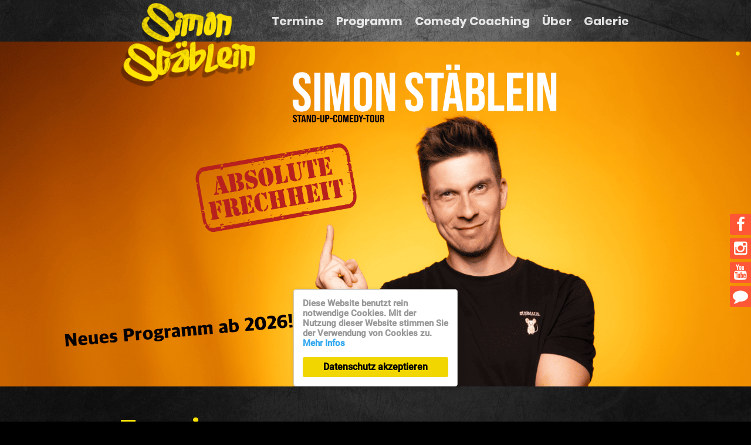

--- FILE ---
content_type: text/html; charset=ISO-8859-1
request_url: https://simonstaeblein.de/
body_size: 17638
content:
<!DOCTYPE HTML>
<html lang="de">
<head><title>Simon Stäblein - Stand-Up-Comedy | Comedian | Moderator</title>

<meta charset="iso-8859-1">
<meta http-equiv="X-UA-Compatible" content="IE=edge">
<meta name="viewport" content="width=device-width, initial-scale=1.0, user-scalable=yes">
<meta name="description" content="Stand-Up-Comedian und Moderator von NightWash, #Stäbup Köln, RTL Comedy Grand Prix, Nuhr ab 18 (ARD), ComedyTower! Erstes Solo 'Heul doch!' Ende 2017">

<meta itemprop="name" content="Simon Stäblein - Stand-Up-Comedy | Comedian | Moderator">
<meta itemprop="description" content="Stand-Up-Comedian und Moderator von NightWash, #Stäbup Köln, RTL Comedy Grand Prix, Nuhr ab 18 (ARD), ComedyTower! Erstes Solo 'Heul doch!' Ende 2017">
<meta itemprop="image" content="https://simonstaeblein.de/">

<meta property="og:title" content="Simon Stäblein - Stand-Up-Comedy | Comedian | Moderator" />
<meta property="og:type" content="article" />
<meta property="og:url" content="https://simonstaeblein.de" />
<meta property="og:image" content="https://simonstaeblein.de/" />
<meta property="og:description" content="Stand-Up-Comedian und Moderator von NightWash, #Stäbup Köln, RTL Comedy Grand Prix, Nuhr ab 18 (ARD), ComedyTower! Erstes Solo 'Heul doch!' Ende 2017" />

<meta name="twitter:card" value="summary">
<meta name="twitter:title" content="Simon Stäblein - Stand-Up-Comedy | Comedian | Moderator">
<meta name="twitter:url" content="https://simonstaeblein.de">
<meta name="twitter:description" content="Stand-Up-Comedian und Moderator von NightWash, #Stäbup Köln, RTL Comedy Grand Prix, Nuhr ab 18 (ARD), ComedyTower! Erstes Solo 'Heul doch!' Ende 2017">
<meta name="twitter:image" content="https://simonstaeblein.de/"><link rel="icon" href="/cnt/logo/favicon.ico" type="image/png"><link href="/elm/c/bootstrap.min.css" rel="stylesheet" type="text/css">
<link href="/elm/c/plugins.css?100" rel="stylesheet" type="text/css">
<link href="/elm/c/main.css?102" rel="stylesheet" type="text/css"><script src="/elm/j/jquery224.js"></script>

</head>

<body class="black sec-home cm"><div id="bg"></div><a href="#" class="menu-toggle visible-xs animated fadeInRight"><i class="ico fa fa-bars fa-lg"></i></a><header id="header" class="disable-select"><nav class="fixedx" data-spyX="affix" data-offset-topX="200"><div class="container">
		<div class="row wowXXX fadeInDownXXX"><div class="col-xs-12"><a class="logo" href="/"
			><img src="/elm/i/logo-simon_staeblein.png" alt="Simon Stäblein - Stand-Up-Comedy | Comedian | Moderator"></a><ul class="nav nav-pills head-font hidden-xs"><li class=""><a href="/#termine" class="/termine scrollto"						>Termine</a></li><li class=""><a href="/#programm" class="/programm scrollto"						>Programm</a></li><li class=""><a href="/comedy-coaching" class="/comedy-coaching"						>Comedy Coaching</a></li><li class=""><a href="/#ueber-mich" class="/ueber-mich scrollto"						>Über</a></li><li class=""><a href="/#galerie" class="/galerie scrollto"						>Galerie</a></li><li class="icons"><span><a href="https://www.facebook.com/Simon-St%C3%A4blein-510402789005586" target="_blank"><i class="ico fa fa-facebook"></i><span class="text transition-slow">Facebook</span></a></span><span><a href="https://www.instagram.com/simonstaeblein" target="_blank"><i class="ico fa fa-instagram"></i><span class="text transition-slow">Instagram</span></a></span><span><a href="https://www.youtube.com/channel/UC7HFbUa_8yy-vBV7NN9jy0g" target="_blank"><i class="ico fa fa-youtube"></i><span class="text transition-slow">Youtube</span></a></span><span class="Xhidden-xs"><a href="#/kontakt" class="scrollto"><i class="ico fa fa-comment"></i><span class="text transition-slow">Kontakt</span></a></span></li></ul></div></div>
	</div></nav>

</header><main id="content" class="clearfix"><section class="home-slider full-width">
<div class="slider full-width-inner"><div class="item">
		
			<div class="headpic vcenter"><div class="wrapper">
				<img class="img-lzy" src="/cnt/Absolute_Frechheit/Homepage_Header_Absolute_Frechheit_klein.png" data-lazy="/cnt/Absolute_Frechheit/Homepage_Header_Absolute_Frechheit_klein.png" 
					alt="Slider Absolute Frechheit">
			</div></div></div></div>
</section><a name="termine"></a>
<section class="box-standard box-dates">

	<div class="container">
		<div class="row">
			
			<div class="col-sm-12">
		
				<div class="box-intro text-center wow fadeIn off-mobile">
					<h2 class="box-header head-font">Termine</h2>
					<p class="lead text hidden"></p>
				</div>
				
				<div class="box-feature center-block wow fadeIn off-mobile">
					<img class="img-responsive" src="/cnt/pic/feature-termine.jpg">
				</div>
				
				<div class="list-dates"><div class="blk-elm">
								<h3 class="blk-title head-font">Januar 2026</h3><div class="row">
							<div class="col col-sm-12">
							<div class="inner" itemscope itemtype="http://schema.org/ComedyEvent">
								
								<div class="meta hidden">
									<a itemprop="url" href="https://simonstaeblein.de">https://simonstaeblein.de</a>
									<span itemprop="performer">Simon Staeblein</span>
									<span itemprop="name">Simon Staeblein - Mittermeiers Lucky Punch Comedy Club</span>
									<span itemprop="about">Mix-Show Comedy Veranstaltung mit Simon Staeblein</span>
									<span itemprop="description"></span>
									<span itemprop="eventStatus"></span>
								</div>
								
								<div class="fx-block transition"></div>
								
								<span class="right"><a class="link tip text-normal" href="http://maps.google.com/maps?&q=Punch+L!ne+Club+Berlin,+Marlene-Dietrich-Platz+1,+10785+Berlin" target="_blank" title="Karte"
											><i class="ico ico fa fa-map-marker"></i></a><a class="link text-normal smallX" href="https://www.livenation.de/event/mittermeiers-lucky-punch-comedy-club-präsentiert-mixed-night-im-punch-l-ne-berlin-tickets-edp1627351" target="_blank"><i class="ico fa fa-ticket"></i> <small>Tickets</small></a><br><span class="label label-default label-2">Mix-Show</span></span>
								
								<span class="date" itemprop="startDate" content="2026-01-23T20:00:00+0100"><span class="day">Fr23</span><span class="month">Jan</span></span>
								
								<div class="text">
									
									<span class="title">Mittermeiers Lucky Punch Comedy Club</span>
									
									<br>
									
									<span class="addr">
										Berlin, <span class="text-muted">Punch L!ne Club Berlin</span>, <span class="text-muted">20:00 Uhr</span>										<div class="hidden" itemprop="location" itemscope itemtype="http://schema.org/Place">
											<a itemprop="url" href="https://www.livenation.de/event/mittermeiers-lucky-punch-comedy-club-präsentiert-mixed-night-im-punch-l-ne-berlin-tickets-edp1627351"></a>
											<span itemprop="name">Punch L!ne Club Berlin</span>
											<span itemprop="address">Marlene-Dietrich-Platz 1, 10785 Berlin</span>
										</div>
									</span>
									
									<div class="more more-1379 small hidn"></div>
								</div>
								
							</div>
							</div>
						</div><div class="row">
							<div class="col col-sm-12">
							<div class="inner" itemscope itemtype="http://schema.org/ComedyEvent">
								
								<div class="meta hidden">
									<a itemprop="url" href="https://simonstaeblein.de">https://simonstaeblein.de</a>
									<span itemprop="performer">Simon Staeblein</span>
									<span itemprop="name">Simon Staeblein - Absolute Frechheit</span>
									<span itemprop="about">Solo Comedy Veranstaltung mit Simon Staeblein</span>
									<span itemprop="description"></span>
									<span itemprop="eventStatus"></span>
								</div>
								
								<div class="fx-block transition"></div>
								
								<span class="right"><a class="link tip text-normal" href="http://maps.google.com/maps?&q=Franz,+Franzstraße+74,+52064+Aachen" target="_blank" title="Karte"
											><i class="ico ico fa fa-map-marker"></i></a><br><span class="label label-default label-sta-2">Ausverkauft</span><span class="label label-default label-1">Solo</span></span>
								
								<span class="date" itemprop="startDate" content="2026-01-25T19:00:00+0100"><span class="day">So25</span><span class="month">Jan</span></span>
								
								<div class="text">
									
									<span class="title">Absolute Frechheit</span>
									
									<br>
									
									<span class="addr">
										Aachen, <span class="text-muted">Franz</span>, <span class="text-muted">19:00 Uhr</span>										<div class="hidden" itemprop="location" itemscope itemtype="http://schema.org/Place">
											<a itemprop="url" href="https://www.koelnticket.de/noapp/event/simon-staeblein-absolute-frechheit-franz-20557265/?affiliate=5LM&utm_campaign=Live+Manufaktour&utm_source=5LM&utm_medium=dp"></a>
											<span itemprop="name">Franz</span>
											<span itemprop="address">Franzstraße 74, 52064 Aachen</span>
										</div>
									</span>
									
									<div class="more more-1307 small hidn"></div>
								</div>
								
							</div>
							</div>
						</div></div><div class="blk-elm">
								<h3 class="blk-title head-font">Februar 2026</h3><div class="row">
							<div class="col col-sm-12">
							<div class="inner" itemscope itemtype="http://schema.org/ComedyEvent">
								
								<div class="meta hidden">
									<a itemprop="url" href="https://simonstaeblein.de">https://simonstaeblein.de</a>
									<span itemprop="performer">Simon Staeblein</span>
									<span itemprop="name">Simon Staeblein - Absolute Frechheit</span>
									<span itemprop="about">Solo Comedy Veranstaltung mit Simon Staeblein</span>
									<span itemprop="description"></span>
									<span itemprop="eventStatus"></span>
								</div>
								
								<div class="fx-block transition"></div>
								
								<span class="right"><a class="link tip text-normal" href="http://maps.google.com/maps?&q=Löwensaal,+Schmausenbuckstr.+166,+90480+Nürnberg" target="_blank" title="Karte"
											><i class="ico ico fa fa-map-marker"></i></a><br><span class="label label-default label-sta-2">Ausverkauft</span><span class="label label-default label-1">Solo</span></span>
								
								<span class="date" itemprop="startDate" content="2026-02-04T20:00:00+0100"><span class="day">Mi04</span><span class="month">Feb</span></span>
								
								<div class="text">
									
									<span class="title">Absolute Frechheit</span>
									
									<br>
									
									<span class="addr">
										Nürnberg, <span class="text-muted">Löwensaal</span>, <span class="text-muted">20:00 Uhr</span>										<div class="hidden" itemprop="location" itemscope itemtype="http://schema.org/Place">
											<a itemprop="url" href="https://www.reservix.de/tickets-simon-staeblein-absolute-frechheit-in-nuernberg-loewensaal-am-4-2-2026/e2396162"></a>
											<span itemprop="name">Löwensaal</span>
											<span itemprop="address">Schmausenbuckstr. 166, 90480 Nürnberg</span>
										</div>
									</span>
									
									<div class="more more-1308 small hidn"></div>
								</div>
								
							</div>
							</div>
						</div><div class="row">
							<div class="col col-sm-12">
							<div class="inner" itemscope itemtype="http://schema.org/ComedyEvent">
								
								<div class="meta hidden">
									<a itemprop="url" href="https://simonstaeblein.de">https://simonstaeblein.de</a>
									<span itemprop="performer">Simon Staeblein</span>
									<span itemprop="name">Simon Staeblein - Absolute Frechheit</span>
									<span itemprop="about">Solo Comedy Veranstaltung mit Simon Staeblein</span>
									<span itemprop="description"></span>
									<span itemprop="eventStatus"></span>
								</div>
								
								<div class="fx-block transition"></div>
								
								<span class="right"><a class="link tip text-normal" href="http://maps.google.com/maps?&q=Haas+Säle,+Obere+Sandstrand.+7,+96049+Bamberg" target="_blank" title="Karte"
											><i class="ico ico fa fa-map-marker"></i></a><br><span class="label label-default label-sta-2">Ausverkauft</span><span class="label label-default label-1">Solo</span></span>
								
								<span class="date" itemprop="startDate" content="2026-02-05T20:00:00+0100"><span class="day">Do05</span><span class="month">Feb</span></span>
								
								<div class="text">
									
									<span class="title">Absolute Frechheit</span>
									
									<br>
									
									<span class="addr">
										Bamberg, <span class="text-muted">Haas Säle</span>, <span class="text-muted">20:00 Uhr</span>										<div class="hidden" itemprop="location" itemscope itemtype="http://schema.org/Place">
											<a itemprop="url" href="https://www.koelnticket.de/noapp/event/simon-staeblein-absolute-frechheit-haas-saele-20046892/?affiliate=5LM&utm_campaign=Live+Manufaktour&utm_source=5LM&utm_medium=dp"></a>
											<span itemprop="name">Haas Säle</span>
											<span itemprop="address">Obere Sandstrand. 7, 96049 Bamberg</span>
										</div>
									</span>
									
									<div class="more more-1309 small hidn"></div>
								</div>
								
							</div>
							</div>
						</div><div class="row">
							<div class="col col-sm-12">
							<div class="inner" itemscope itemtype="http://schema.org/ComedyEvent">
								
								<div class="meta hidden">
									<a itemprop="url" href="https://simonstaeblein.de">https://simonstaeblein.de</a>
									<span itemprop="performer">Simon Staeblein</span>
									<span itemprop="name">Simon Staeblein - Absolute Frechheit</span>
									<span itemprop="about">Solo Comedy Veranstaltung mit Simon Staeblein</span>
									<span itemprop="description"></span>
									<span itemprop="eventStatus"></span>
								</div>
								
								<div class="fx-block transition"></div>
								
								<span class="right"><a class="link tip text-normal" href="http://maps.google.com/maps?&q=WestPark,+Am+Westpark+6,+85057+Ingolstadt" target="_blank" title="Karte"
											><i class="ico ico fa fa-map-marker"></i></a><br><span class="label label-default label-sta-2">Ausverkauft</span><span class="label label-default label-1">Solo</span></span>
								
								<span class="date" itemprop="startDate" content="2026-02-06T20:00:00+0100"><span class="day">Fr06</span><span class="month">Feb</span></span>
								
								<div class="text">
									
									<span class="title">Absolute Frechheit</span>
									
									<br>
									
									<span class="addr">
										Ingolstadt, <span class="text-muted">WestPark</span>, <span class="text-muted">20:00 Uhr</span>										<div class="hidden" itemprop="location" itemscope itemtype="http://schema.org/Place">
											<a itemprop="url" href="https://www.koelnticket.de/noapp/event/simon-staeblein-absolute-frechheit-eventhalle-westpark-20046950/?affiliate=5LM&utm_campaign=Live+Manufaktour&utm_source=5LM&utm_medium=dp"></a>
											<span itemprop="name">WestPark</span>
											<span itemprop="address">Am Westpark 6, 85057 Ingolstadt</span>
										</div>
									</span>
									
									<div class="more more-1310 small hidn"></div>
								</div>
								
							</div>
							</div>
						</div></div><div class="blk-elm more-elm">
								<h3 class="blk-title head-font">M&auml;rz 2026</h3><div class="row more-elm">
							<div class="col col-sm-12">
							<div class="inner" itemscope itemtype="http://schema.org/ComedyEvent">
								
								<div class="meta hidden">
									<a itemprop="url" href="https://simonstaeblein.de">https://simonstaeblein.de</a>
									<span itemprop="performer">Simon Staeblein</span>
									<span itemprop="name">Simon Staeblein - Absolute Frechheit</span>
									<span itemprop="about">Solo Comedy Veranstaltung mit Simon Staeblein</span>
									<span itemprop="description"></span>
									<span itemprop="eventStatus"></span>
								</div>
								
								<div class="fx-block transition"></div>
								
								<span class="right"><a class="link tip text-normal" href="http://maps.google.com/maps?&q=Zeche+Carl,+Wilhelm-Nieswandt-Allee+100,+45326+Essen" target="_blank" title="Karte"
											><i class="ico ico fa fa-map-marker"></i></a><br><span class="label label-default label-sta-2">Ausverkauft</span><span class="label label-default label-1">Solo</span></span>
								
								<span class="date" itemprop="startDate" content="2026-03-01T19:00:00+0100"><span class="day">So01</span><span class="month">Mär</span></span>
								
								<div class="text">
									
									<span class="title">Absolute Frechheit</span>
									
									<br>
									
									<span class="addr">
										Essen, <span class="text-muted">Zeche Carl</span>, <span class="text-muted">19:00 Uhr</span>										<div class="hidden" itemprop="location" itemscope itemtype="http://schema.org/Place">
											<a itemprop="url" href=""></a>
											<span itemprop="name">Zeche Carl</span>
											<span itemprop="address">Wilhelm-Nieswandt-Allee 100, 45326 Essen</span>
										</div>
									</span>
									
									<div class="more more-1311 small hidn"></div>
								</div>
								
							</div>
							</div>
						</div><div class="row more-elm">
							<div class="col col-sm-12">
							<div class="inner" itemscope itemtype="http://schema.org/ComedyEvent">
								
								<div class="meta hidden">
									<a itemprop="url" href="https://simonstaeblein.de">https://simonstaeblein.de</a>
									<span itemprop="performer">Simon Staeblein</span>
									<span itemprop="name">Simon Staeblein - Absolute Frechheit</span>
									<span itemprop="about">Solo Comedy Veranstaltung mit Simon Staeblein</span>
									<span itemprop="description"></span>
									<span itemprop="eventStatus">Hochverlegt in den großen Saal</span>
								</div>
								
								<div class="fx-block transition"></div>
								
								<span class="right"><a class="link tip text-normal" href="http://maps.google.com/maps?&q=Filmtheater+Schauburg,+Königsbrücker+Str.+55,+01099+Dresden" target="_blank" title="Karte"
											><i class="ico ico fa fa-map-marker"></i></a><br><span class="label label-default label-sta-2">Ausverkauft</span><span class="label label-default label-1">Solo</span></span>
								
								<span class="date" itemprop="startDate" content="2026-03-06T20:00:00+0100"><span class="day">Fr06</span><span class="month">Mär</span></span>
								
								<div class="text">
									
									<span class="title">Absolute Frechheit</span>
									
									 <span class="info">Hochverlegt in den großen Saal</span><br>
									
									<span class="addr">
										Dresden, <span class="text-muted">Filmtheater Schauburg</span>, <span class="text-muted">20:00 Uhr</span>										<div class="hidden" itemprop="location" itemscope itemtype="http://schema.org/Place">
											<a itemprop="url" href="https://www.adticket.de/Simon-Staeblein-Absolute-Frechheit/Dresden-Filmtheater-Schauburg/06-03-2026_20-00.html"></a>
											<span itemprop="name">Filmtheater Schauburg</span>
											<span itemprop="address">Königsbrücker Str. 55, 01099 Dresden</span>
										</div>
									</span>
									
									<div class="more more-1312 small hidn"></div>
								</div>
								
							</div>
							</div>
						</div><div class="row more-elm">
							<div class="col col-sm-12">
							<div class="inner" itemscope itemtype="http://schema.org/ComedyEvent">
								
								<div class="meta hidden">
									<a itemprop="url" href="https://simonstaeblein.de">https://simonstaeblein.de</a>
									<span itemprop="performer">Simon Staeblein</span>
									<span itemprop="name">Simon Staeblein - Absolute Frechheit</span>
									<span itemprop="about">Solo Comedy Veranstaltung mit Simon Staeblein</span>
									<span itemprop="description">Die Tickets für den blauen Salon behalten ihre Gültigkeit!</span>
									<span itemprop="eventStatus">Hochverlegt ins Haus Leipzig</span>
								</div>
								
								<div class="fx-block transition"></div>
								
								<span class="right"><a class="link toggler smallX text-normal tip" data-target=".more-1313" href="#" title="Info"><i class="ico fa fa-info-circle"></i></a><a class="link tip text-normal" href="http://maps.google.com/maps?&q=Blauer+Salon,+Markt+9,+04109+Leipzig" target="_blank" title="Karte"
											><i class="ico ico fa fa-map-marker"></i></a><a class="link text-normal smallX" href="https://www.koelnticket.de/noapp/event/simon-staeblein-absolute-frechheit-haus-leipzig-20836143/?affiliate=5LM&utm_campaign=Live+Manufaktour&utm_source=5LM&utm_medium=dp" target="_blank"><i class="ico fa fa-ticket"></i> <small>Tickets</small></a><br><span class="label label-default label-1">Solo</span></span>
								
								<span class="date" itemprop="startDate" content="2026-03-07T20:00:00+0100"><span class="day">Sa07</span><span class="month">Mär</span></span>
								
								<div class="text">
									
									<span class="title">Absolute Frechheit</span>
									
									 <span class="info">Hochverlegt ins Haus Leipzig</span><br>
									
									<span class="addr">
										Leipzig, <span class="text-muted">Blauer Salon</span>, <span class="text-muted">20:00 Uhr</span>										<div class="hidden" itemprop="location" itemscope itemtype="http://schema.org/Place">
											<a itemprop="url" href="https://www.koelnticket.de/noapp/event/simon-staeblein-absolute-frechheit-haus-leipzig-20836143/?affiliate=5LM&utm_campaign=Live+Manufaktour&utm_source=5LM&utm_medium=dp"></a>
											<span itemprop="name">Blauer Salon</span>
											<span itemprop="address">Markt 9, 04109 Leipzig</span>
										</div>
									</span>
									
									<div class="more more-1313 small hidn">Die Tickets für den blauen Salon behalten ihre Gültigkeit!</div>
								</div>
								
							</div>
							</div>
						</div><div class="row more-elm">
							<div class="col col-sm-12">
							<div class="inner" itemscope itemtype="http://schema.org/ComedyEvent">
								
								<div class="meta hidden">
									<a itemprop="url" href="https://simonstaeblein.de">https://simonstaeblein.de</a>
									<span itemprop="performer">Simon Staeblein</span>
									<span itemprop="name">Simon Staeblein - Absolute Frechheit</span>
									<span itemprop="about">Solo Comedy Veranstaltung mit Simon Staeblein</span>
									<span itemprop="description"></span>
									<span itemprop="eventStatus"></span>
								</div>
								
								<div class="fx-block transition"></div>
								
								<span class="right"><a class="link tip text-normal" href="http://maps.google.com/maps?&q=Kolloseum,+Kronsforder+Allee+25,+23560+Lübeck" target="_blank" title="Karte"
											><i class="ico ico fa fa-map-marker"></i></a><a class="link text-normal smallX" href="https://www.koelnticket.de/noapp/event/simon-staeblein-absolute-frechheit-kolosseum-20562797/?affiliate=5LM&utm_campaign=Live+Manufaktour&utm_source=5LM&utm_medium=dp" target="_blank"><i class="ico fa fa-ticket"></i> <small>Tickets</small></a><br><span class="label label-default label-1">Solo</span></span>
								
								<span class="date" itemprop="startDate" content="2026-03-19T20:00:00+0100"><span class="day">Do19</span><span class="month">Mär</span></span>
								
								<div class="text">
									
									<span class="title">Absolute Frechheit</span>
									
									<br>
									
									<span class="addr">
										Lübeck, <span class="text-muted">Kolloseum</span>, <span class="text-muted">20:00 Uhr</span>										<div class="hidden" itemprop="location" itemscope itemtype="http://schema.org/Place">
											<a itemprop="url" href="https://www.koelnticket.de/noapp/event/simon-staeblein-absolute-frechheit-kolosseum-20562797/?affiliate=5LM&utm_campaign=Live+Manufaktour&utm_source=5LM&utm_medium=dp"></a>
											<span itemprop="name">Kolloseum</span>
											<span itemprop="address">Kronsforder Allee 25, 23560 Lübeck</span>
										</div>
									</span>
									
									<div class="more more-1314 small hidn"></div>
								</div>
								
							</div>
							</div>
						</div><div class="row more-elm">
							<div class="col col-sm-12">
							<div class="inner" itemscope itemtype="http://schema.org/ComedyEvent">
								
								<div class="meta hidden">
									<a itemprop="url" href="https://simonstaeblein.de">https://simonstaeblein.de</a>
									<span itemprop="performer">Simon Staeblein</span>
									<span itemprop="name">Simon Staeblein - Absolute Frechheit</span>
									<span itemprop="about">Solo Comedy Veranstaltung mit Simon Staeblein</span>
									<span itemprop="description"></span>
									<span itemprop="eventStatus"></span>
								</div>
								
								<div class="fx-block transition"></div>
								
								<span class="right"><a class="link tip text-normal" href="http://maps.google.com/maps?&q=MAX+Nachttheater,+Eichhofstr.+1,+24116+Kiel" target="_blank" title="Karte"
											><i class="ico ico fa fa-map-marker"></i></a><br><span class="label label-default label-sta-2">Ausverkauft</span><span class="label label-default label-1">Solo</span></span>
								
								<span class="date" itemprop="startDate" content="2026-03-20T18:00:00+0100"><span class="day">Fr20</span><span class="month">Mär</span></span>
								
								<div class="text">
									
									<span class="title">Absolute Frechheit</span>
									
									<br>
									
									<span class="addr">
										Kiel, <span class="text-muted">MAX Nachttheater</span>, <span class="text-muted">18:00 Uhr</span>										<div class="hidden" itemprop="location" itemscope itemtype="http://schema.org/Place">
											<a itemprop="url" href="https://www.koelnticket.de/noapp/event/simon-staeblein-absolute-frechheit-max-nachttheater-20562812/?affiliate=5LM&utm_campaign=Live+Manufaktour&utm_source=5LM&utm_medium=dp"></a>
											<span itemprop="name">MAX Nachttheater</span>
											<span itemprop="address">Eichhofstr. 1, 24116 Kiel</span>
										</div>
									</span>
									
									<div class="more more-1315 small hidn"></div>
								</div>
								
							</div>
							</div>
						</div><div class="row more-elm">
							<div class="col col-sm-12">
							<div class="inner" itemscope itemtype="http://schema.org/ComedyEvent">
								
								<div class="meta hidden">
									<a itemprop="url" href="https://simonstaeblein.de">https://simonstaeblein.de</a>
									<span itemprop="performer">Simon Staeblein</span>
									<span itemprop="name">Simon Staeblein - Absolute Frechheit</span>
									<span itemprop="about">Solo Comedy Veranstaltung mit Simon Staeblein</span>
									<span itemprop="description"></span>
									<span itemprop="eventStatus"></span>
								</div>
								
								<div class="fx-block transition"></div>
								
								<span class="right"><a class="link tip text-normal" href="http://maps.google.com/maps?&q=Club+Zenit,+Pappelgrund+15A,+19055+Schwerin" target="_blank" title="Karte"
											><i class="ico ico fa fa-map-marker"></i></a><br><span class="label label-default label-sta-2">Ausverkauft</span><span class="label label-default label-1">Solo</span></span>
								
								<span class="date" itemprop="startDate" content="2026-03-21T20:00:00+0100"><span class="day">Sa21</span><span class="month">Mär</span></span>
								
								<div class="text">
									
									<span class="title">Absolute Frechheit</span>
									
									<br>
									
									<span class="addr">
										Schwerin, <span class="text-muted">Club Zenit</span>, <span class="text-muted">20:00 Uhr</span>										<div class="hidden" itemprop="location" itemscope itemtype="http://schema.org/Place">
											<a itemprop="url" href="https://www.koelnticket.de/noapp/event/simon-staeblein-absolute-frechheit-club-zenit-schwerin-20538165/?affiliate=5LM&utm_campaign=Live+Manufaktour&utm_source=5LM&utm_medium=dp"></a>
											<span itemprop="name">Club Zenit</span>
											<span itemprop="address">Pappelgrund 15A, 19055 Schwerin</span>
										</div>
									</span>
									
									<div class="more more-1316 small hidn"></div>
								</div>
								
							</div>
							</div>
						</div><div class="row more-elm">
							<div class="col col-sm-12">
							<div class="inner" itemscope itemtype="http://schema.org/ComedyEvent">
								
								<div class="meta hidden">
									<a itemprop="url" href="https://simonstaeblein.de">https://simonstaeblein.de</a>
									<span itemprop="performer">Simon Staeblein</span>
									<span itemprop="name">Simon Staeblein - Absolute Frechheit</span>
									<span itemprop="about">Solo Comedy Veranstaltung mit Simon Staeblein</span>
									<span itemprop="description">Die Tickets für die Kufa behalten ihre Gültigkeit!</span>
									<span itemprop="eventStatus">Hochverlegt ins Seidenweberhaus</span>
								</div>
								
								<div class="fx-block transition"></div>
								
								<span class="right"><a class="link toggler smallX text-normal tip" data-target=".more-1317" href="#" title="Info"><i class="ico fa fa-info-circle"></i></a><a class="link tip text-normal" href="http://maps.google.com/maps?&q=KuFa,+Dießemer+Str.+13,+47799+Krefeld" target="_blank" title="Karte"
											><i class="ico ico fa fa-map-marker"></i></a><a class="link text-normal smallX" href="https://www.koelnticket.de/noapp/event/simon-staeblein-absolute-frechheit-seidenweberhaus-krefeld-21069311/?affiliate=5LM&utm_campaign=LiveManufaktour&utm_source=5lm&utm_medium=dp" target="_blank"><i class="ico fa fa-ticket"></i> <small>Tickets</small></a><br><span class="label label-default label-1">Solo</span></span>
								
								<span class="date" itemprop="startDate" content="2026-03-29T20:00:00+0200"><span class="day">So29</span><span class="month">Mär</span></span>
								
								<div class="text">
									
									<span class="title">Absolute Frechheit</span>
									
									 <span class="info">Hochverlegt ins Seidenweberhaus</span><br>
									
									<span class="addr">
										Krefeld, <span class="text-muted">KuFa</span>, <span class="text-muted">20:00 Uhr</span>										<div class="hidden" itemprop="location" itemscope itemtype="http://schema.org/Place">
											<a itemprop="url" href="https://www.koelnticket.de/noapp/event/simon-staeblein-absolute-frechheit-seidenweberhaus-krefeld-21069311/?affiliate=5LM&utm_campaign=LiveManufaktour&utm_source=5lm&utm_medium=dp"></a>
											<span itemprop="name">KuFa</span>
											<span itemprop="address">Dießemer Str. 13, 47799 Krefeld</span>
										</div>
									</span>
									
									<div class="more more-1317 small hidn">Die Tickets für die Kufa behalten ihre Gültigkeit!</div>
								</div>
								
							</div>
							</div>
						</div></div><div class="blk-elm more-elm">
								<h3 class="blk-title head-font">April 2026</h3><div class="row more-elm">
							<div class="col col-sm-12">
							<div class="inner" itemscope itemtype="http://schema.org/ComedyEvent">
								
								<div class="meta hidden">
									<a itemprop="url" href="https://simonstaeblein.de">https://simonstaeblein.de</a>
									<span itemprop="performer">Simon Staeblein</span>
									<span itemprop="name">Simon Staeblein - Absolute Frechheit</span>
									<span itemprop="about">Solo Comedy Veranstaltung mit Simon Staeblein</span>
									<span itemprop="description">Die Tickets fürs Junkyard behalten ihre Gültigkeit!</span>
									<span itemprop="eventStatus">Hochverlegt ins FZW</span>
								</div>
								
								<div class="fx-block transition"></div>
								
								<span class="right"><a class="link toggler smallX text-normal tip" data-target=".more-1318" href="#" title="Info"><i class="ico fa fa-info-circle"></i></a><a class="link tip text-normal" href="http://maps.google.com/maps?&q=FZW,+Ritterstrasse+20,+44137+Dortmund" target="_blank" title="Karte"
											><i class="ico ico fa fa-map-marker"></i></a><br><span class="label label-default label-sta-2">Ausverkauft</span><span class="label label-default label-1">Solo</span></span>
								
								<span class="date" itemprop="startDate" content="2026-04-09T20:00:00+0200"><span class="day">Do09</span><span class="month">Apr</span></span>
								
								<div class="text">
									
									<span class="title">Absolute Frechheit</span>
									
									 <span class="info">Hochverlegt ins FZW</span><br>
									
									<span class="addr">
										Dortmund, <span class="text-muted">FZW</span>, <span class="text-muted">20:00 Uhr</span>										<div class="hidden" itemprop="location" itemscope itemtype="http://schema.org/Place">
											<a itemprop="url" href="https://www.koelnticket.de/noapp/event/simon-staeblein-absolute-frechheit-fzw-freizeitzentrum-west-20955872/?affiliate=5LM&utm_campaign=Live+Manufaktour&utm_source=5lm&utm_medium=dp"></a>
											<span itemprop="name">FZW</span>
											<span itemprop="address">Ritterstrasse 20, 44137 Dortmund</span>
										</div>
									</span>
									
									<div class="more more-1318 small hidn">Die Tickets fürs Junkyard behalten ihre Gültigkeit!</div>
								</div>
								
							</div>
							</div>
						</div><div class="row more-elm">
							<div class="col col-sm-12">
							<div class="inner" itemscope itemtype="http://schema.org/ComedyEvent">
								
								<div class="meta hidden">
									<a itemprop="url" href="https://simonstaeblein.de">https://simonstaeblein.de</a>
									<span itemprop="performer">Simon Staeblein</span>
									<span itemprop="name">Simon Staeblein - Absolute Frechheit</span>
									<span itemprop="about">Solo Comedy Veranstaltung mit Simon Staeblein</span>
									<span itemprop="description"></span>
									<span itemprop="eventStatus"></span>
								</div>
								
								<div class="fx-block transition"></div>
								
								<span class="right"><a class="link tip text-normal" href="http://maps.google.com/maps?&q=CD-Kaserne,+Hannoversche+Str.+30B,+29221+Celle" target="_blank" title="Karte"
											><i class="ico ico fa fa-map-marker"></i></a><a class="link text-normal smallX" href="https://www.koelnticket.de/noapp/event/simon-staeblein-absolute-frechheit-cd-kaserne-ggmbh-halle-16-20537711/?affiliate=5LM&utm_campaign=Live+Manufaktour&utm_source=5LM&utm_medium=dp" target="_blank"><i class="ico fa fa-ticket"></i> <small>Tickets</small></a><br><span class="label label-default label-sta-6">Restkarten</span><span class="label label-default label-1">Solo</span></span>
								
								<span class="date" itemprop="startDate" content="2026-04-16T20:00:00+0200"><span class="day">Do16</span><span class="month">Apr</span></span>
								
								<div class="text">
									
									<span class="title">Absolute Frechheit</span>
									
									<br>
									
									<span class="addr">
										Celle, <span class="text-muted">CD-Kaserne</span>, <span class="text-muted">20:00 Uhr</span>										<div class="hidden" itemprop="location" itemscope itemtype="http://schema.org/Place">
											<a itemprop="url" href="https://www.koelnticket.de/noapp/event/simon-staeblein-absolute-frechheit-cd-kaserne-ggmbh-halle-16-20537711/?affiliate=5LM&utm_campaign=Live+Manufaktour&utm_source=5LM&utm_medium=dp"></a>
											<span itemprop="name">CD-Kaserne</span>
											<span itemprop="address">Hannoversche Str. 30B, 29221 Celle</span>
										</div>
									</span>
									
									<div class="more more-1319 small hidn"></div>
								</div>
								
							</div>
							</div>
						</div><div class="row more-elm">
							<div class="col col-sm-12">
							<div class="inner" itemscope itemtype="http://schema.org/ComedyEvent">
								
								<div class="meta hidden">
									<a itemprop="url" href="https://simonstaeblein.de">https://simonstaeblein.de</a>
									<span itemprop="performer">Simon Staeblein</span>
									<span itemprop="name">Simon Staeblein - Absolute Frechheit</span>
									<span itemprop="about">Solo Comedy Veranstaltung mit Simon Staeblein</span>
									<span itemprop="description"></span>
									<span itemprop="eventStatus"></span>
								</div>
								
								<div class="fx-block transition"></div>
								
								<span class="right"><a class="link tip text-normal" href="http://maps.google.com/maps?&q=Universum+Bünde,+Bahnhofstraße.+72,+32257+Bünde" target="_blank" title="Karte"
											><i class="ico ico fa fa-map-marker"></i></a><br><span class="label label-default label-sta-2">Ausverkauft</span><span class="label label-default label-1">Solo</span></span>
								
								<span class="date" itemprop="startDate" content="2026-04-17T20:00:00+0200"><span class="day">Fr17</span><span class="month">Apr</span></span>
								
								<div class="text">
									
									<span class="title">Absolute Frechheit</span>
									
									<br>
									
									<span class="addr">
										Bünde, <span class="text-muted">Universum Bünde</span>, <span class="text-muted">20:00 Uhr</span>										<div class="hidden" itemprop="location" itemscope itemtype="http://schema.org/Place">
											<a itemprop="url" href="https://www.koelnticket.de/event/simon-staeblein-absolute-frechheit-universum-buende-20547134/?affiliate=5SOAffiliate=5LM"></a>
											<span itemprop="name">Universum Bünde</span>
											<span itemprop="address">Bahnhofstraße. 72, 32257 Bünde</span>
										</div>
									</span>
									
									<div class="more more-1320 small hidn"></div>
								</div>
								
							</div>
							</div>
						</div><div class="row more-elm">
							<div class="col col-sm-12">
							<div class="inner" itemscope itemtype="http://schema.org/ComedyEvent">
								
								<div class="meta hidden">
									<a itemprop="url" href="https://simonstaeblein.de">https://simonstaeblein.de</a>
									<span itemprop="performer">Simon Staeblein</span>
									<span itemprop="name">Simon Staeblein - Absolute Frechheit</span>
									<span itemprop="about">Solo Comedy Veranstaltung mit Simon Staeblein</span>
									<span itemprop="description"></span>
									<span itemprop="eventStatus"></span>
								</div>
								
								<div class="fx-block transition"></div>
								
								<span class="right"><a class="link tip text-normal" href="http://maps.google.com/maps?&q=PFL,+Peterstraße+3,+26121+Oldenburg" target="_blank" title="Karte"
											><i class="ico ico fa fa-map-marker"></i></a><br><span class="label label-default label-sta-2">Ausverkauft</span><span class="label label-default label-1">Solo</span></span>
								
								<span class="date" itemprop="startDate" content="2026-04-18T20:00:00+0200"><span class="day">Sa18</span><span class="month">Apr</span></span>
								
								<div class="text">
									
									<span class="title">Absolute Frechheit</span>
									
									<br>
									
									<span class="addr">
										Oldenburg, <span class="text-muted">PFL</span>, <span class="text-muted">20:00 Uhr</span>										<div class="hidden" itemprop="location" itemscope itemtype="http://schema.org/Place">
											<a itemprop="url" href="https://www.koelnticket.de/noapp/event/simon-staeblein-absolute-frechheit-kulturzentrum-pfl-20547402/?affiliate=5LM&utm_campaign=Live+Manufaktour&utm_source=5LM&utm_medium=dp"></a>
											<span itemprop="name">PFL</span>
											<span itemprop="address">Peterstraße 3, 26121 Oldenburg</span>
										</div>
									</span>
									
									<div class="more more-1321 small hidn"></div>
								</div>
								
							</div>
							</div>
						</div><div class="row more-elm">
							<div class="col col-sm-12">
							<div class="inner" itemscope itemtype="http://schema.org/ComedyEvent">
								
								<div class="meta hidden">
									<a itemprop="url" href="https://simonstaeblein.de">https://simonstaeblein.de</a>
									<span itemprop="performer">Simon Staeblein</span>
									<span itemprop="name">Simon Staeblein - Absolute Frechheit</span>
									<span itemprop="about">Solo Comedy Veranstaltung mit Simon Staeblein</span>
									<span itemprop="description"></span>
									<span itemprop="eventStatus"></span>
								</div>
								
								<div class="fx-block transition"></div>
								
								<span class="right"><a class="link tip text-normal" href="http://maps.google.com/maps?&q=Kulturhaus+Karlstorbahnhof,+Marlene-Dietrich-Platz+3,+69126+Heidelberg" target="_blank" title="Karte"
											><i class="ico ico fa fa-map-marker"></i></a><a class="link text-normal smallX" href="https://www.reservix.de/tickets-simon-staeblein-in-heidelberg-karlstorbahnhof-am-23-4-2026/e2445829" target="_blank"><i class="ico fa fa-ticket"></i> <small>Tickets</small></a><br><span class="label label-default label-sta-6">Restkarten</span><span class="label label-default label-1">Solo</span></span>
								
								<span class="date" itemprop="startDate" content="2026-04-23T20:00:00+0200"><span class="day">Do23</span><span class="month">Apr</span></span>
								
								<div class="text">
									
									<span class="title">Absolute Frechheit</span>
									
									<br>
									
									<span class="addr">
										Heidelberg, <span class="text-muted">Kulturhaus Karlstorbahnhof</span>, <span class="text-muted">20:00 Uhr</span>										<div class="hidden" itemprop="location" itemscope itemtype="http://schema.org/Place">
											<a itemprop="url" href="https://www.reservix.de/tickets-simon-staeblein-in-heidelberg-karlstorbahnhof-am-23-4-2026/e2445829"></a>
											<span itemprop="name">Kulturhaus Karlstorbahnhof</span>
											<span itemprop="address">Marlene-Dietrich-Platz 3, 69126 Heidelberg</span>
										</div>
									</span>
									
									<div class="more more-1322 small hidn"></div>
								</div>
								
							</div>
							</div>
						</div><div class="row more-elm">
							<div class="col col-sm-12">
							<div class="inner" itemscope itemtype="http://schema.org/ComedyEvent">
								
								<div class="meta hidden">
									<a itemprop="url" href="https://simonstaeblein.de">https://simonstaeblein.de</a>
									<span itemprop="performer">Simon Staeblein</span>
									<span itemprop="name">Simon Staeblein - Absolute Frechheit</span>
									<span itemprop="about">Solo Comedy Veranstaltung mit Simon Staeblein</span>
									<span itemprop="description"></span>
									<span itemprop="eventStatus"></span>
								</div>
								
								<div class="fx-block transition"></div>
								
								<span class="right"><a class="link tip text-normal" href="http://maps.google.com/maps?&q=KUZ+Kreuz,+Schlitzer+Str.+81,+36039+Fulda" target="_blank" title="Karte"
											><i class="ico ico fa fa-map-marker"></i></a><br><span class="label label-default label-sta-2">Ausverkauft</span><span class="label label-default label-1">Solo</span></span>
								
								<span class="date" itemprop="startDate" content="2026-04-24T20:00:00+0200"><span class="day">Fr24</span><span class="month">Apr</span></span>
								
								<div class="text">
									
									<span class="title">Absolute Frechheit</span>
									
									<br>
									
									<span class="addr">
										Fulda, <span class="text-muted">KUZ Kreuz</span>, <span class="text-muted">20:00 Uhr</span>										<div class="hidden" itemprop="location" itemscope itemtype="http://schema.org/Place">
											<a itemprop="url" href="https://www.koelnticket.de/noapp/event/simon-staeblein-absolute-frechheit-kulturzentrum-kuz-kreuz-20537829/?affiliate=5LM&utm_campaign=Live+Manufaktour&utm_source=5LM&utm_medium=dp"></a>
											<span itemprop="name">KUZ Kreuz</span>
											<span itemprop="address">Schlitzer Str. 81, 36039 Fulda</span>
										</div>
									</span>
									
									<div class="more more-1323 small hidn"></div>
								</div>
								
							</div>
							</div>
						</div><div class="row more-elm">
							<div class="col col-sm-12">
							<div class="inner" itemscope itemtype="http://schema.org/ComedyEvent">
								
								<div class="meta hidden">
									<a itemprop="url" href="https://simonstaeblein.de">https://simonstaeblein.de</a>
									<span itemprop="performer">Simon Staeblein</span>
									<span itemprop="name">Simon Staeblein - Absolute Frechheit</span>
									<span itemprop="about">Solo Comedy Veranstaltung mit Simon Staeblein</span>
									<span itemprop="description"></span>
									<span itemprop="eventStatus"></span>
								</div>
								
								<div class="fx-block transition"></div>
								
								<span class="right"><a class="link tip text-normal" href="http://maps.google.com/maps?&q=Jahrhunderthalle+Frankfurt,+Pfaffenwiese+301,+65929+Frankfurt+am+Main" target="_blank" title="Karte"
											><i class="ico ico fa fa-map-marker"></i></a><a class="link text-normal smallX" href="https://www.koelnticket.de/noapp/event/simon-staeblein-absolute-frechheit-club-myticket-jahrhunderthalle-20545065/?affiliate=5LM&utm_campaign=Live+Manufaktour&utm_source=5LM&utm_medium=dp" target="_blank"><i class="ico fa fa-ticket"></i> <small>Tickets</small></a><br><span class="label label-default label-sta-6">Restkarten</span><span class="label label-default label-1">Solo</span></span>
								
								<span class="date" itemprop="startDate" content="2026-04-25T19:00:00+0200"><span class="day">Sa25</span><span class="month">Apr</span></span>
								
								<div class="text">
									
									<span class="title">Absolute Frechheit</span>
									
									<br>
									
									<span class="addr">
										Frankfurt am Main, <span class="text-muted">Jahrhunderthalle Frankfurt</span>, <span class="text-muted">19:00 Uhr</span>										<div class="hidden" itemprop="location" itemscope itemtype="http://schema.org/Place">
											<a itemprop="url" href="https://www.koelnticket.de/noapp/event/simon-staeblein-absolute-frechheit-club-myticket-jahrhunderthalle-20545065/?affiliate=5LM&utm_campaign=Live+Manufaktour&utm_source=5LM&utm_medium=dp"></a>
											<span itemprop="name">Jahrhunderthalle Frankfurt</span>
											<span itemprop="address">Pfaffenwiese 301, 65929 Frankfurt am Main</span>
										</div>
									</span>
									
									<div class="more more-1324 small hidn"></div>
								</div>
								
							</div>
							</div>
						</div></div><div class="blk-elm more-elm">
								<h3 class="blk-title head-font">Mai 2026</h3><div class="row more-elm">
							<div class="col col-sm-12">
							<div class="inner" itemscope itemtype="http://schema.org/ComedyEvent">
								
								<div class="meta hidden">
									<a itemprop="url" href="https://simonstaeblein.de">https://simonstaeblein.de</a>
									<span itemprop="performer">Simon Staeblein</span>
									<span itemprop="name">Simon Staeblein - Absolute Frechheit</span>
									<span itemprop="about">Solo Comedy Veranstaltung mit Simon Staeblein</span>
									<span itemprop="description"></span>
									<span itemprop="eventStatus"></span>
								</div>
								
								<div class="fx-block transition"></div>
								
								<span class="right"><a class="link tip text-normal" href="http://maps.google.com/maps?&q=Baker+Street+im+Hirsch,+Saargemünder+Str.+11,+66119+Saarbrücken" target="_blank" title="Karte"
											><i class="ico ico fa fa-map-marker"></i></a><a class="link text-normal smallX" href="https://www.adticket.de/Simon-Staeblein-Absolute-Frechheit/Saarbruecken-Baker-Street-Eventgastronomie-im-Hirsch/07-05-2026_20-00.html" target="_blank"><i class="ico fa fa-ticket"></i> <small>Tickets</small></a><br><span class="label label-default label-1">Solo</span></span>
								
								<span class="date" itemprop="startDate" content="2026-05-07T20:00:00+0200"><span class="day">Do07</span><span class="month">Mai</span></span>
								
								<div class="text">
									
									<span class="title">Absolute Frechheit</span>
									
									<br>
									
									<span class="addr">
										Saarbrücken, <span class="text-muted">Baker Street im Hirsch</span>, <span class="text-muted">20:00 Uhr</span>										<div class="hidden" itemprop="location" itemscope itemtype="http://schema.org/Place">
											<a itemprop="url" href="https://www.adticket.de/Simon-Staeblein-Absolute-Frechheit/Saarbruecken-Baker-Street-Eventgastronomie-im-Hirsch/07-05-2026_20-00.html"></a>
											<span itemprop="name">Baker Street im Hirsch</span>
											<span itemprop="address">Saargemünder Str. 11, 66119 Saarbrücken</span>
										</div>
									</span>
									
									<div class="more more-1325 small hidn"></div>
								</div>
								
							</div>
							</div>
						</div><div class="row more-elm">
							<div class="col col-sm-12">
							<div class="inner" itemscope itemtype="http://schema.org/ComedyEvent">
								
								<div class="meta hidden">
									<a itemprop="url" href="https://simonstaeblein.de">https://simonstaeblein.de</a>
									<span itemprop="performer">Simon Staeblein</span>
									<span itemprop="name">Simon Staeblein - Absolute Frechheit</span>
									<span itemprop="about">Solo Comedy Veranstaltung mit Simon Staeblein</span>
									<span itemprop="description"></span>
									<span itemprop="eventStatus"></span>
								</div>
								
								<div class="fx-block transition"></div>
								
								<span class="right"><a class="link tip text-normal" href="http://maps.google.com/maps?&q=Unterhauser+Mainz,+Münsterstr.+3,+55116+Mainz" target="_blank" title="Karte"
											><i class="ico ico fa fa-map-marker"></i></a><a class="link text-normal smallX" href="https://www.unterhaus-mainz.de/programm/simon-staeblein-2/" target="_blank"><i class="ico fa fa-ticket"></i> <small>Tickets</small></a><br><span class="label label-default label-sta-6">Restkarten</span><span class="label label-default label-1">Solo</span></span>
								
								<span class="date" itemprop="startDate" content="2026-05-08T20:00:00+0200"><span class="day">Fr08</span><span class="month">Mai</span></span>
								
								<div class="text">
									
									<span class="title">Absolute Frechheit</span>
									
									<br>
									
									<span class="addr">
										Mainz, <span class="text-muted">Unterhauser Mainz</span>, <span class="text-muted">20:00 Uhr</span>										<div class="hidden" itemprop="location" itemscope itemtype="http://schema.org/Place">
											<a itemprop="url" href="https://www.unterhaus-mainz.de/programm/simon-staeblein-2/"></a>
											<span itemprop="name">Unterhauser Mainz</span>
											<span itemprop="address">Münsterstr. 3, 55116 Mainz</span>
										</div>
									</span>
									
									<div class="more more-1326 small hidn"></div>
								</div>
								
							</div>
							</div>
						</div><div class="row more-elm">
							<div class="col col-sm-12">
							<div class="inner" itemscope itemtype="http://schema.org/ComedyEvent">
								
								<div class="meta hidden">
									<a itemprop="url" href="https://simonstaeblein.de">https://simonstaeblein.de</a>
									<span itemprop="performer">Simon Staeblein</span>
									<span itemprop="name">Simon Staeblein - Absolute Frechheit</span>
									<span itemprop="about">Solo Comedy Veranstaltung mit Simon Staeblein</span>
									<span itemprop="description"></span>
									<span itemprop="eventStatus"></span>
								</div>
								
								<div class="fx-block transition"></div>
								
								<span class="right"><a class="link tip text-normal" href="http://maps.google.com/maps?&q=Capitol+Lichtspieltheater,+Alleenstr.+24,+78054+Villingen-Schwenningen" target="_blank" title="Karte"
											><i class="ico ico fa fa-map-marker"></i></a><br><span class="label label-default label-sta-2">Ausverkauft</span><span class="label label-default label-1">Solo</span></span>
								
								<span class="date" itemprop="startDate" content="2026-05-09T20:00:00+0200"><span class="day">Sa09</span><span class="month">Mai</span></span>
								
								<div class="text">
									
									<span class="title">Absolute Frechheit</span>
									
									<br>
									
									<span class="addr">
										Villingen-Schwenningen, <span class="text-muted">Capitol Lichtspieltheater</span>, <span class="text-muted">20:00 Uhr</span>										<div class="hidden" itemprop="location" itemscope itemtype="http://schema.org/Place">
											<a itemprop="url" href="https://www.koelnticket.de/noapp/event/simon-staeblein-absolute-frechheit-capitol-lichtspieltheater-20549913/?affiliate=5LM&utm_campaign=Live+Manufaktour&utm_source=5LM&utm_medium=dp"></a>
											<span itemprop="name">Capitol Lichtspieltheater</span>
											<span itemprop="address">Alleenstr. 24, 78054 Villingen-Schwenningen</span>
										</div>
									</span>
									
									<div class="more more-1327 small hidn"></div>
								</div>
								
							</div>
							</div>
						</div><div class="row more-elm">
							<div class="col col-sm-12">
							<div class="inner" itemscope itemtype="http://schema.org/ComedyEvent">
								
								<div class="meta hidden">
									<a itemprop="url" href="https://simonstaeblein.de">https://simonstaeblein.de</a>
									<span itemprop="performer">Simon Staeblein</span>
									<span itemprop="name">Simon Staeblein - Absolute Frechheit</span>
									<span itemprop="about">Solo Comedy Veranstaltung mit Simon Staeblein</span>
									<span itemprop="description"></span>
									<span itemprop="eventStatus"></span>
								</div>
								
								<div class="fx-block transition"></div>
								
								<span class="right"><a class="link tip text-normal" href="http://maps.google.com/maps?&q=Renitenztheater,+Büchsenstr.+26,+70174+Stuttgart" target="_blank" title="Karte"
											><i class="ico ico fa fa-map-marker"></i></a><br><span class="label label-default label-sta-2">Ausverkauft</span><span class="label label-default label-1">Solo</span></span>
								
								<span class="date" itemprop="startDate" content="2026-05-10T19:00:00+0200"><span class="day">So10</span><span class="month">Mai</span></span>
								
								<div class="text">
									
									<span class="title">Absolute Frechheit</span>
									
									<br>
									
									<span class="addr">
										Stuttgart, <span class="text-muted">Renitenztheater</span>, <span class="text-muted">19:00 Uhr</span>										<div class="hidden" itemprop="location" itemscope itemtype="http://schema.org/Place">
											<a itemprop="url" href="https://renitenztheater.reservix.de/p/reservix/event/2454527"></a>
											<span itemprop="name">Renitenztheater</span>
											<span itemprop="address">Büchsenstr. 26, 70174 Stuttgart</span>
										</div>
									</span>
									
									<div class="more more-1328 small hidn"></div>
								</div>
								
							</div>
							</div>
						</div><div class="row more-elm">
							<div class="col col-sm-12">
							<div class="inner" itemscope itemtype="http://schema.org/ComedyEvent">
								
								<div class="meta hidden">
									<a itemprop="url" href="https://simonstaeblein.de">https://simonstaeblein.de</a>
									<span itemprop="performer">Simon Staeblein</span>
									<span itemprop="name">Simon Staeblein - Absolute Frechheit</span>
									<span itemprop="about">Solo Comedy Veranstaltung mit Simon Staeblein</span>
									<span itemprop="description"></span>
									<span itemprop="eventStatus"></span>
								</div>
								
								<div class="fx-block transition"></div>
								
								<span class="right"><a class="link tip text-normal" href="http://maps.google.com/maps?&q=Savoy+Theater,+Graf-Adolf-Str.+47,+40210+Düsseldorf" target="_blank" title="Karte"
											><i class="ico ico fa fa-map-marker"></i></a><a class="link text-normal smallX" href="https://www.koelnticket.de/noapp/event/simon-staeblein-absolute-frechheit-savoy-theater-21058465/?affiliate=5LM&utm_campaign=LiveManufaktour&utm_source=5lm&utm_medium=dp" target="_blank"><i class="ico fa fa-ticket"></i> <small>Tickets</small></a><br><span class="label label-default label-sta-4">Zusatztermin</span><span class="label label-default label-1">Solo</span></span>
								
								<span class="date" itemprop="startDate" content="2026-05-19T20:00:00+0200"><span class="day">Di19</span><span class="month">Mai</span></span>
								
								<div class="text">
									
									<span class="title">Absolute Frechheit</span>
									
									<br>
									
									<span class="addr">
										Düsseldorf, <span class="text-muted">Savoy Theater</span>, <span class="text-muted">20:00 Uhr</span>										<div class="hidden" itemprop="location" itemscope itemtype="http://schema.org/Place">
											<a itemprop="url" href="https://www.koelnticket.de/noapp/event/simon-staeblein-absolute-frechheit-savoy-theater-21058465/?affiliate=5LM&utm_campaign=LiveManufaktour&utm_source=5lm&utm_medium=dp"></a>
											<span itemprop="name">Savoy Theater</span>
											<span itemprop="address">Graf-Adolf-Str. 47, 40210 Düsseldorf</span>
										</div>
									</span>
									
									<div class="more more-1407 small hidn"></div>
								</div>
								
							</div>
							</div>
						</div><div class="row more-elm">
							<div class="col col-sm-12">
							<div class="inner" itemscope itemtype="http://schema.org/ComedyEvent">
								
								<div class="meta hidden">
									<a itemprop="url" href="https://simonstaeblein.de">https://simonstaeblein.de</a>
									<span itemprop="performer">Simon Staeblein</span>
									<span itemprop="name">Simon Staeblein - Absolute Frechheit</span>
									<span itemprop="about">Solo Comedy Veranstaltung mit Simon Staeblein</span>
									<span itemprop="description"></span>
									<span itemprop="eventStatus"></span>
								</div>
								
								<div class="fx-block transition"></div>
								
								<span class="right"><a class="link tip text-normal" href="http://maps.google.com/maps?&q=Savoy+Theater,+Graf-Adolf-Str.+47,+40210+Düsseldorf" target="_blank" title="Karte"
											><i class="ico ico fa fa-map-marker"></i></a><br><span class="label label-default label-sta-2">Ausverkauft</span><span class="label label-default label-1">Solo</span></span>
								
								<span class="date" itemprop="startDate" content="2026-05-21T20:00:00+0200"><span class="day">Do21</span><span class="month">Mai</span></span>
								
								<div class="text">
									
									<span class="title">Absolute Frechheit</span>
									
									<br>
									
									<span class="addr">
										Düsseldorf, <span class="text-muted">Savoy Theater</span>, <span class="text-muted">20:00 Uhr</span>										<div class="hidden" itemprop="location" itemscope itemtype="http://schema.org/Place">
											<a itemprop="url" href="https://www.koelnticket.de/noapp/event/simon-staeblein-absolute-frechheit-savoy-theater-20569400/?affiliate=5LM&utm_campaign=Live+Manufaktour&utm_source=5LM&utm_medium=dp"></a>
											<span itemprop="name">Savoy Theater</span>
											<span itemprop="address">Graf-Adolf-Str. 47, 40210 Düsseldorf</span>
										</div>
									</span>
									
									<div class="more more-1329 small hidn"></div>
								</div>
								
							</div>
							</div>
						</div><div class="row more-elm">
							<div class="col col-sm-12">
							<div class="inner" itemscope itemtype="http://schema.org/ComedyEvent">
								
								<div class="meta hidden">
									<a itemprop="url" href="https://simonstaeblein.de">https://simonstaeblein.de</a>
									<span itemprop="performer">Simon Staeblein</span>
									<span itemprop="name">Simon Staeblein - Absolute Frechheit</span>
									<span itemprop="about">Solo Comedy Veranstaltung mit Simon Staeblein</span>
									<span itemprop="description"></span>
									<span itemprop="eventStatus"></span>
								</div>
								
								<div class="fx-block transition"></div>
								
								<span class="right"><a class="link tip text-normal" href="http://maps.google.com/maps?&q=Ebertbad+Oberhausen,+Ebertplatz+4,+46045+Oberhausen" target="_blank" title="Karte"
											><i class="ico ico fa fa-map-marker"></i></a><a class="link text-normal smallX" href="https://www.koelnticket.de/noapp/event/simon-staeblein-absolute-frechheit-ebertbad-21105432/?affiliate=5LM&utm_campaign=LiveManufaktour&utm_source=5lm&utm_medium=dp" target="_blank"><i class="ico fa fa-ticket"></i> <small>Tickets</small></a><br><span class="label label-default label-sta-4">Zusatztermin</span><span class="label label-default label-1">Solo</span></span>
								
								<span class="date" itemprop="startDate" content="2026-05-27T20:00:00+0200"><span class="day">Mi27</span><span class="month">Mai</span></span>
								
								<div class="text">
									
									<span class="title">Absolute Frechheit</span>
									
									<br>
									
									<span class="addr">
										Oberhausen, <span class="text-muted">Ebertbad Oberhausen</span>, <span class="text-muted">20:00 Uhr</span>										<div class="hidden" itemprop="location" itemscope itemtype="http://schema.org/Place">
											<a itemprop="url" href="https://www.koelnticket.de/noapp/event/simon-staeblein-absolute-frechheit-ebertbad-21105432/?affiliate=5LM&utm_campaign=LiveManufaktour&utm_source=5lm&utm_medium=dp"></a>
											<span itemprop="name">Ebertbad Oberhausen</span>
											<span itemprop="address">Ebertplatz 4, 46045 Oberhausen</span>
										</div>
									</span>
									
									<div class="more more-1408 small hidn"></div>
								</div>
								
							</div>
							</div>
						</div><div class="row more-elm">
							<div class="col col-sm-12">
							<div class="inner" itemscope itemtype="http://schema.org/ComedyEvent">
								
								<div class="meta hidden">
									<a itemprop="url" href="https://simonstaeblein.de">https://simonstaeblein.de</a>
									<span itemprop="performer">Simon Staeblein</span>
									<span itemprop="name">Simon Staeblein - Absolute Frechheit</span>
									<span itemprop="about">Solo Comedy Veranstaltung mit Simon Staeblein</span>
									<span itemprop="description"></span>
									<span itemprop="eventStatus"></span>
								</div>
								
								<div class="fx-block transition"></div>
								
								<span class="right"><a class="link tip text-normal" href="http://maps.google.com/maps?&q=Ebertbad+Oberhausen,+Ebertplatz+4,+46045+Oberhausen" target="_blank" title="Karte"
											><i class="ico ico fa fa-map-marker"></i></a><br><span class="label label-default label-sta-2">Ausverkauft</span><span class="label label-default label-1">Solo</span></span>
								
								<span class="date" itemprop="startDate" content="2026-05-28T20:00:00+0200"><span class="day">Do28</span><span class="month">Mai</span></span>
								
								<div class="text">
									
									<span class="title">Absolute Frechheit</span>
									
									<br>
									
									<span class="addr">
										Oberhausen, <span class="text-muted">Ebertbad Oberhausen</span>, <span class="text-muted">20:00 Uhr</span>										<div class="hidden" itemprop="location" itemscope itemtype="http://schema.org/Place">
											<a itemprop="url" href="https://www.koelnticket.de/noapp/event/simon-staeblein-absolute-frechheit-ebertbad-20543020/?affiliate=5LM&utm_campaign=Live+Manufaktour&utm_source=5LM&utm_medium=dp"></a>
											<span itemprop="name">Ebertbad Oberhausen</span>
											<span itemprop="address">Ebertplatz 4, 46045 Oberhausen</span>
										</div>
									</span>
									
									<div class="more more-1330 small hidn"></div>
								</div>
								
							</div>
							</div>
						</div><div class="row more-elm">
							<div class="col col-sm-12">
							<div class="inner" itemscope itemtype="http://schema.org/ComedyEvent">
								
								<div class="meta hidden">
									<a itemprop="url" href="https://simonstaeblein.de">https://simonstaeblein.de</a>
									<span itemprop="performer">Simon Staeblein</span>
									<span itemprop="name">Simon Staeblein - Absolute Frechheit</span>
									<span itemprop="about">Solo Comedy Veranstaltung mit Simon Staeblein</span>
									<span itemprop="description"></span>
									<span itemprop="eventStatus"></span>
								</div>
								
								<div class="fx-block transition"></div>
								
								<span class="right"><a class="link tip text-normal" href="http://maps.google.com/maps?&q=Theater+Grüne+Zitadelle,+Breiter+Weg+8a,+39104+Magdeburg" target="_blank" title="Karte"
											><i class="ico ico fa fa-map-marker"></i></a><a class="link text-normal smallX" href="https://www.koelnticket.de/noapp/event/simon-staeblein-absolute-frechheit-theater-gruene-zitadelle-20538170/?affiliate=5LM&utm_campaign=Live+Manufaktour&utm_source=5LM&utm_medium=dp" target="_blank"><i class="ico fa fa-ticket"></i> <small>Tickets</small></a><br><span class="label label-default label-sta-6">Restkarten</span><span class="label label-default label-1">Solo</span></span>
								
								<span class="date" itemprop="startDate" content="2026-05-31T19:00:00+0200"><span class="day">So31</span><span class="month">Mai</span></span>
								
								<div class="text">
									
									<span class="title">Absolute Frechheit</span>
									
									<br>
									
									<span class="addr">
										Magdeburg, <span class="text-muted">Theater Grüne Zitadelle</span>, <span class="text-muted">19:00 Uhr</span>										<div class="hidden" itemprop="location" itemscope itemtype="http://schema.org/Place">
											<a itemprop="url" href="https://www.koelnticket.de/noapp/event/simon-staeblein-absolute-frechheit-theater-gruene-zitadelle-20538170/?affiliate=5LM&utm_campaign=Live+Manufaktour&utm_source=5LM&utm_medium=dp"></a>
											<span itemprop="name">Theater Grüne Zitadelle</span>
											<span itemprop="address">Breiter Weg 8a, 39104 Magdeburg</span>
										</div>
									</span>
									
									<div class="more more-1372 small hidn"></div>
								</div>
								
							</div>
							</div>
						</div></div><div class="blk-elm more-elm">
								<h3 class="blk-title head-font">Juni 2026</h3><div class="row more-elm">
							<div class="col col-sm-12">
							<div class="inner" itemscope itemtype="http://schema.org/ComedyEvent">
								
								<div class="meta hidden">
									<a itemprop="url" href="https://simonstaeblein.de">https://simonstaeblein.de</a>
									<span itemprop="performer">Simon Staeblein</span>
									<span itemprop="name">Simon Staeblein - Absolute Frechheit</span>
									<span itemprop="about">Solo Comedy Veranstaltung mit Simon Staeblein</span>
									<span itemprop="description"></span>
									<span itemprop="eventStatus"></span>
								</div>
								
								<div class="fx-block transition"></div>
								
								<span class="right"><a class="link tip text-normal" href="http://maps.google.com/maps?&q=DasDie+Brettl,+Lange+Brücke+29,+99084+Erfurt" target="_blank" title="Karte"
											><i class="ico ico fa fa-map-marker"></i></a><a class="link text-normal smallX" href="https://www.koelnticket.de/noapp/event/simon-staeblein-absolute-frechheit-dasdie-brettl-20545170/?affiliate=5LM&utm_campaign=Live+Manufaktour&utm_source=5LM&utm_medium=dp" target="_blank"><i class="ico fa fa-ticket"></i> <small>Tickets</small></a><br><span class="label label-default label-1">Solo</span></span>
								
								<span class="date" itemprop="startDate" content="2026-06-01T20:00:00+0200"><span class="day">Mo01</span><span class="month">Jun</span></span>
								
								<div class="text">
									
									<span class="title">Absolute Frechheit</span>
									
									<br>
									
									<span class="addr">
										Erfurt, <span class="text-muted">DasDie Brettl</span>, <span class="text-muted">20:00 Uhr</span>										<div class="hidden" itemprop="location" itemscope itemtype="http://schema.org/Place">
											<a itemprop="url" href="https://www.koelnticket.de/noapp/event/simon-staeblein-absolute-frechheit-dasdie-brettl-20545170/?affiliate=5LM&utm_campaign=Live+Manufaktour&utm_source=5LM&utm_medium=dp"></a>
											<span itemprop="name">DasDie Brettl</span>
											<span itemprop="address">Lange Brücke 29, 99084 Erfurt</span>
										</div>
									</span>
									
									<div class="more more-1331 small hidn"></div>
								</div>
								
							</div>
							</div>
						</div><div class="row more-elm">
							<div class="col col-sm-12">
							<div class="inner" itemscope itemtype="http://schema.org/ComedyEvent">
								
								<div class="meta hidden">
									<a itemprop="url" href="https://simonstaeblein.de">https://simonstaeblein.de</a>
									<span itemprop="performer">Simon Staeblein</span>
									<span itemprop="name">Simon Staeblein - Absolute Frechheit</span>
									<span itemprop="about">Solo Comedy Veranstaltung mit Simon Staeblein</span>
									<span itemprop="description"></span>
									<span itemprop="eventStatus"></span>
								</div>
								
								<div class="fx-block transition"></div>
								
								<span class="right"><a class="link tip text-normal" href="http://maps.google.com/maps?&q=Die+Wühlmäuse,+Pommernallee+2-4,+14052+Berlin" target="_blank" title="Karte"
											><i class="ico ico fa fa-map-marker"></i></a><br><span class="label label-default label-sta-2">Ausverkauft</span><span class="label label-default label-1">Solo</span></span>
								
								<span class="date" itemprop="startDate" content="2026-06-02T20:00:00+0200"><span class="day">Di02</span><span class="month">Jun</span></span>
								
								<div class="text">
									
									<span class="title">Absolute Frechheit</span>
									
									<br>
									
									<span class="addr">
										Berlin, <span class="text-muted">Die Wühlmäuse</span>, <span class="text-muted">20:00 Uhr</span>										<div class="hidden" itemprop="location" itemscope itemtype="http://schema.org/Place">
											<a itemprop="url" href="https://www.koelnticket.de/noapp/event/simon-staeblein-absolute-frechheit-berliner-kabarett-theater-die-wuehlmaeuse-20532836/?affiliate=5LM&utm_campaign=Live+Manufaktour&utm_source=5LM&utm_medium=dp"></a>
											<span itemprop="name">Die Wühlmäuse</span>
											<span itemprop="address">Pommernallee 2-4, 14052 Berlin</span>
										</div>
									</span>
									
									<div class="more more-1332 small hidn"></div>
								</div>
								
							</div>
							</div>
						</div></div><div class="blk-elm more-elm">
								<h3 class="blk-title head-font">Juli 2026</h3><div class="row more-elm">
							<div class="col col-sm-12">
							<div class="inner" itemscope itemtype="http://schema.org/ComedyEvent">
								
								<div class="meta hidden">
									<a itemprop="url" href="https://simonstaeblein.de">https://simonstaeblein.de</a>
									<span itemprop="performer">Simon Staeblein</span>
									<span itemprop="name">Simon Staeblein - Absolute Frechheit</span>
									<span itemprop="about">Solo Comedy Veranstaltung mit Simon Staeblein</span>
									<span itemprop="description"></span>
									<span itemprop="eventStatus"></span>
								</div>
								
								<div class="fx-block transition"></div>
								
								<span class="right"><a class="link tip text-normal" href="http://maps.google.com/maps?&q=Haberkasten,+Fragnergasse+3,+84453+Mühldorf+am+Inn" target="_blank" title="Karte"
											><i class="ico ico fa fa-map-marker"></i></a><a class="link text-normal smallX" href="https://tickets.muenchenticket.de/shop?shopid=220&wes=empty_session_220&language=1&query_pos=0&query_rows=1000&set_query_pos=0&houseid=2209&performanceid=441223&state=3&nextstate=4" target="_blank"><i class="ico fa fa-ticket"></i> <small>Tickets</small></a><br><span class="label label-default label-1">Solo</span></span>
								
								<span class="date" itemprop="startDate" content="2026-07-21T19:30:00+0200"><span class="day">Di21</span><span class="month">Jul</span></span>
								
								<div class="text">
									
									<span class="title">Absolute Frechheit</span>
									
									<br>
									
									<span class="addr">
										Mühldorf am Inn, <span class="text-muted">Haberkasten</span>, <span class="text-muted">19:30 Uhr</span>										<div class="hidden" itemprop="location" itemscope itemtype="http://schema.org/Place">
											<a itemprop="url" href="https://tickets.muenchenticket.de/shop?shopid=220&wes=empty_session_220&language=1&query_pos=0&query_rows=1000&set_query_pos=0&houseid=2209&performanceid=441223&state=3&nextstate=4"></a>
											<span itemprop="name">Haberkasten</span>
											<span itemprop="address">Fragnergasse 3, 84453 Mühldorf am Inn</span>
										</div>
									</span>
									
									<div class="more more-1387 small hidn"></div>
								</div>
								
							</div>
							</div>
						</div></div><div class="blk-elm more-elm">
								<h3 class="blk-title head-font">September 2026</h3><div class="row more-elm">
							<div class="col col-sm-12">
							<div class="inner" itemscope itemtype="http://schema.org/ComedyEvent">
								
								<div class="meta hidden">
									<a itemprop="url" href="https://simonstaeblein.de">https://simonstaeblein.de</a>
									<span itemprop="performer">Simon Staeblein</span>
									<span itemprop="name">Simon Staeblein - Absolute Frechheit</span>
									<span itemprop="about">Solo Comedy Veranstaltung mit Simon Staeblein</span>
									<span itemprop="description"></span>
									<span itemprop="eventStatus"></span>
								</div>
								
								<div class="fx-block transition"></div>
								
								<span class="right"><a class="link tip text-normal" href="http://maps.google.com/maps?&q=Landgasthof+Rote+Mühle,+Rote+Mühle+1,+65812+Bad+Soden+am+Taunus" target="_blank" title="Karte"
											><i class="ico ico fa fa-map-marker"></i></a><a class="link text-normal smallX" href="https://ticketing.berndreisig.de/events/details/sommernaechte-2026-simon-staeblein" target="_blank"><i class="ico fa fa-ticket"></i> <small>Tickets</small></a><br><span class="label label-default label-1">Solo</span></span>
								
								<span class="date" itemprop="startDate" content="2026-09-01T19:30:00+0200"><span class="day">Di01</span><span class="month">Sep</span></span>
								
								<div class="text">
									
									<span class="title">Absolute Frechheit</span>
									
									<br>
									
									<span class="addr">
										Bad Soden am Taunus, <span class="text-muted">Landgasthof Rote Mühle</span>, <span class="text-muted">19:30 Uhr</span>										<div class="hidden" itemprop="location" itemscope itemtype="http://schema.org/Place">
											<a itemprop="url" href="https://ticketing.berndreisig.de/events/details/sommernaechte-2026-simon-staeblein"></a>
											<span itemprop="name">Landgasthof Rote Mühle</span>
											<span itemprop="address">Rote Mühle 1, 65812 Bad Soden am Taunus</span>
										</div>
									</span>
									
									<div class="more more-1409 small hidn"></div>
								</div>
								
							</div>
							</div>
						</div><div class="row more-elm">
							<div class="col col-sm-12">
							<div class="inner" itemscope itemtype="http://schema.org/ComedyEvent">
								
								<div class="meta hidden">
									<a itemprop="url" href="https://simonstaeblein.de">https://simonstaeblein.de</a>
									<span itemprop="performer">Simon Staeblein</span>
									<span itemprop="name">Simon Staeblein - Absolute Frechheit</span>
									<span itemprop="about">Solo Comedy Veranstaltung mit Simon Staeblein</span>
									<span itemprop="description"></span>
									<span itemprop="eventStatus"></span>
								</div>
								
								<div class="fx-block transition"></div>
								
								<span class="right"><a class="link tip text-normal" href="http://maps.google.com/maps?&q=Ratskeller,+Rathausplatz+3,+45657+Recklinghausen" target="_blank" title="Karte"
											><i class="ico ico fa fa-map-marker"></i></a><a class="link text-normal smallX" href="https://ratskeller-recklinghausen.ticket.io/hzVLxmbh/" target="_blank"><i class="ico fa fa-ticket"></i> <small>Tickets</small></a><br><span class="label label-default label-1">Solo</span></span>
								
								<span class="date" itemprop="startDate" content="2026-09-17T20:00:00+0200"><span class="day">Do17</span><span class="month">Sep</span></span>
								
								<div class="text">
									
									<span class="title">Absolute Frechheit</span>
									
									<br>
									
									<span class="addr">
										Recklinghausen, <span class="text-muted">Ratskeller</span>, <span class="text-muted">20:00 Uhr</span>										<div class="hidden" itemprop="location" itemscope itemtype="http://schema.org/Place">
											<a itemprop="url" href="https://ratskeller-recklinghausen.ticket.io/hzVLxmbh/"></a>
											<span itemprop="name">Ratskeller</span>
											<span itemprop="address">Rathausplatz 3, 45657 Recklinghausen</span>
										</div>
									</span>
									
									<div class="more more-1368 small hidn"></div>
								</div>
								
							</div>
							</div>
						</div><div class="row more-elm">
							<div class="col col-sm-12">
							<div class="inner" itemscope itemtype="http://schema.org/ComedyEvent">
								
								<div class="meta hidden">
									<a itemprop="url" href="https://simonstaeblein.de">https://simonstaeblein.de</a>
									<span itemprop="performer">Simon Staeblein</span>
									<span itemprop="name">Simon Staeblein - Absolute Frechheit</span>
									<span itemprop="about">Solo Comedy Veranstaltung mit Simon Staeblein</span>
									<span itemprop="description"></span>
									<span itemprop="eventStatus"></span>
								</div>
								
								<div class="fx-block transition"></div>
								
								<span class="right"><a class="link tip text-normal" href="http://maps.google.com/maps?&q=Markthalle,+Klosterwall+11,+20095+Hamburg" target="_blank" title="Karte"
											><i class="ico ico fa fa-map-marker"></i></a><br><span class="label label-default label-sta-2">Ausverkauft</span><span class="label label-default label-1">Solo</span></span>
								
								<span class="date" itemprop="startDate" content="2026-09-24T20:00:00+0200"><span class="day">Do24</span><span class="month">Sep</span></span>
								
								<div class="text">
									
									<span class="title">Absolute Frechheit</span>
									
									<br>
									
									<span class="addr">
										Hamburg, <span class="text-muted">Markthalle</span>, <span class="text-muted">20:00 Uhr</span>										<div class="hidden" itemprop="location" itemscope itemtype="http://schema.org/Place">
											<a itemprop="url" href="https://www.koelnticket.de/noapp/event/simon-staeblein-absolute-frechheit-markthalle-hamburg-20538162/?affiliate=5LM&utm_campaign=Live+Manufaktour&utm_source=5LM&utm_medium=dp"></a>
											<span itemprop="name">Markthalle</span>
											<span itemprop="address">Klosterwall 11, 20095 Hamburg</span>
										</div>
									</span>
									
									<div class="more more-1333 small hidn"></div>
								</div>
								
							</div>
							</div>
						</div><div class="row more-elm">
							<div class="col col-sm-12">
							<div class="inner" itemscope itemtype="http://schema.org/ComedyEvent">
								
								<div class="meta hidden">
									<a itemprop="url" href="https://simonstaeblein.de">https://simonstaeblein.de</a>
									<span itemprop="performer">Simon Staeblein</span>
									<span itemprop="name">Simon Staeblein - Absolute Frechheit</span>
									<span itemprop="about">Solo Comedy Veranstaltung mit Simon Staeblein</span>
									<span itemprop="description"></span>
									<span itemprop="eventStatus"></span>
								</div>
								
								<div class="fx-block transition"></div>
								
								<span class="right"><a class="link tip text-normal" href="http://maps.google.com/maps?&q=Pavillon+Kulturzentrum,+Lister+Meile+4,+30161+Hannover" target="_blank" title="Karte"
											><i class="ico ico fa fa-map-marker"></i></a><a class="link text-normal smallX" href="https://pavillon-hannover.reservix.de/p/reservix/event/2446488" target="_blank"><i class="ico fa fa-ticket"></i> <small>Tickets</small></a><br><span class="label label-default label-1">Solo</span></span>
								
								<span class="date" itemprop="startDate" content="2026-09-25T20:00:00+0200"><span class="day">Fr25</span><span class="month">Sep</span></span>
								
								<div class="text">
									
									<span class="title">Absolute Frechheit</span>
									
									<br>
									
									<span class="addr">
										Hannover, <span class="text-muted">Pavillon Kulturzentrum</span>, <span class="text-muted">20:00 Uhr</span>										<div class="hidden" itemprop="location" itemscope itemtype="http://schema.org/Place">
											<a itemprop="url" href="https://pavillon-hannover.reservix.de/p/reservix/event/2446488"></a>
											<span itemprop="name">Pavillon Kulturzentrum</span>
											<span itemprop="address">Lister Meile 4, 30161 Hannover</span>
										</div>
									</span>
									
									<div class="more more-1334 small hidn"></div>
								</div>
								
							</div>
							</div>
						</div><div class="row more-elm">
							<div class="col col-sm-12">
							<div class="inner" itemscope itemtype="http://schema.org/ComedyEvent">
								
								<div class="meta hidden">
									<a itemprop="url" href="https://simonstaeblein.de">https://simonstaeblein.de</a>
									<span itemprop="performer">Simon Staeblein</span>
									<span itemprop="name">Simon Staeblein - Absolute Frechheit</span>
									<span itemprop="about">Solo Comedy Veranstaltung mit Simon Staeblein</span>
									<span itemprop="description"></span>
									<span itemprop="eventStatus"></span>
								</div>
								
								<div class="fx-block transition"></div>
								
								<span class="right"><a class="link tip text-normal" href="http://maps.google.com/maps?&q=Kap.8,+Idenbrockplatz+8,+48159+Münster" target="_blank" title="Karte"
											><i class="ico ico fa fa-map-marker"></i></a><a class="link text-normal smallX" href="https://www.koelnticket.de/event/simon-staeblein-absolute-frechheit-buergerhaus-kinderhaus-20537675/#tab=Affiliate=5LM" target="_blank"><i class="ico fa fa-ticket"></i> <small>Tickets</small></a><br><span class="label label-default label-1">Solo</span></span>
								
								<span class="date" itemprop="startDate" content="2026-09-27T19:00:00+0200"><span class="day">So27</span><span class="month">Sep</span></span>
								
								<div class="text">
									
									<span class="title">Absolute Frechheit</span>
									
									<br>
									
									<span class="addr">
										Münster, <span class="text-muted">Kap.8</span>, <span class="text-muted">19:00 Uhr</span>										<div class="hidden" itemprop="location" itemscope itemtype="http://schema.org/Place">
											<a itemprop="url" href="https://www.koelnticket.de/event/simon-staeblein-absolute-frechheit-buergerhaus-kinderhaus-20537675/#tab=Affiliate=5LM"></a>
											<span itemprop="name">Kap.8</span>
											<span itemprop="address">Idenbrockplatz 8, 48159 Münster</span>
										</div>
									</span>
									
									<div class="more more-1335 small hidn"></div>
								</div>
								
							</div>
							</div>
						</div><div class="row more-elm">
							<div class="col col-sm-12">
							<div class="inner" itemscope itemtype="http://schema.org/ComedyEvent">
								
								<div class="meta hidden">
									<a itemprop="url" href="https://simonstaeblein.de">https://simonstaeblein.de</a>
									<span itemprop="performer">Simon Staeblein</span>
									<span itemprop="name">Simon Staeblein - Absolute Frechheit</span>
									<span itemprop="about">Solo Comedy Veranstaltung mit Simon Staeblein</span>
									<span itemprop="description"></span>
									<span itemprop="eventStatus"></span>
								</div>
								
								<div class="fx-block transition"></div>
								
								<span class="right"><a class="link tip text-normal" href="http://maps.google.com/maps?&q=Fritz+Theater,+Herdentorsteinweg+39,+28195+Bremen" target="_blank" title="Karte"
											><i class="ico ico fa fa-map-marker"></i></a><a class="link text-normal smallX" href="https://www.koelnticket.de/noapp/event/simon-staeblein-absolute-frechheit-fritz-theater-20541607/?affiliate=5LM&utm_campaign=Live+Manufaktour&utm_source=5LM&utm_medium=dp" target="_blank"><i class="ico fa fa-ticket"></i> <small>Tickets</small></a><br><span class="label label-default label-sta-6">Restkarten</span><span class="label label-default label-1">Solo</span></span>
								
								<span class="date" itemprop="startDate" content="2026-09-30T19:30:00+0200"><span class="day">Mi30</span><span class="month">Sep</span></span>
								
								<div class="text">
									
									<span class="title">Absolute Frechheit</span>
									
									<br>
									
									<span class="addr">
										Bremen, <span class="text-muted">Fritz Theater</span>, <span class="text-muted">19:30 Uhr</span>										<div class="hidden" itemprop="location" itemscope itemtype="http://schema.org/Place">
											<a itemprop="url" href="https://www.koelnticket.de/noapp/event/simon-staeblein-absolute-frechheit-fritz-theater-20541607/?affiliate=5LM&utm_campaign=Live+Manufaktour&utm_source=5LM&utm_medium=dp"></a>
											<span itemprop="name">Fritz Theater</span>
											<span itemprop="address">Herdentorsteinweg 39, 28195 Bremen</span>
										</div>
									</span>
									
									<div class="more more-1336 small hidn"></div>
								</div>
								
							</div>
							</div>
						</div></div><div class="blk-elm more-elm">
								<h3 class="blk-title head-font">Oktober 2026</h3><div class="row more-elm">
							<div class="col col-sm-12">
							<div class="inner" itemscope itemtype="http://schema.org/ComedyEvent">
								
								<div class="meta hidden">
									<a itemprop="url" href="https://simonstaeblein.de">https://simonstaeblein.de</a>
									<span itemprop="performer">Simon Staeblein</span>
									<span itemprop="name">Simon Staeblein - Absolute Frechheit</span>
									<span itemprop="about">Solo Comedy Veranstaltung mit Simon Staeblein</span>
									<span itemprop="description">Die Tickets für das Haus der Jugend behalten ihre Gültigkeit!</span>
									<span itemprop="eventStatus">Hochverlegt in die Botschaft</span>
								</div>
								
								<div class="fx-block transition"></div>
								
								<span class="right"><a class="link toggler smallX text-normal tip" data-target=".more-1337" href="#" title="Info"><i class="ico fa fa-info-circle"></i></a><a class="link tip text-normal" href="http://maps.google.com/maps?&q=Die+Botschaft,+Frankenstraße+21,+49082+Osnabrück" target="_blank" title="Karte"
											><i class="ico ico fa fa-map-marker"></i></a><a class="link text-normal smallX" href="https://www.koelnticket.de/noapp/event/simon-staeblein-absolute-frechheit-haus-der-jugend-20537527/?affiliate=5LM&utm_campaign=Live+Manufaktour&utm_source=5LM&utm_medium=dp" target="_blank"><i class="ico fa fa-ticket"></i> <small>Tickets</small></a><br><span class="label label-default label-1">Solo</span></span>
								
								<span class="date" itemprop="startDate" content="2026-10-01T20:00:00+0200"><span class="day">Do01</span><span class="month">Okt</span></span>
								
								<div class="text">
									
									<span class="title">Absolute Frechheit</span>
									
									 <span class="info">Hochverlegt in die Botschaft</span><br>
									
									<span class="addr">
										Osnabrück, <span class="text-muted">Die Botschaft</span>, <span class="text-muted">20:00 Uhr</span>										<div class="hidden" itemprop="location" itemscope itemtype="http://schema.org/Place">
											<a itemprop="url" href="https://www.koelnticket.de/noapp/event/simon-staeblein-absolute-frechheit-haus-der-jugend-20537527/?affiliate=5LM&utm_campaign=Live+Manufaktour&utm_source=5LM&utm_medium=dp"></a>
											<span itemprop="name">Die Botschaft</span>
											<span itemprop="address">Frankenstraße 21, 49082 Osnabrück</span>
										</div>
									</span>
									
									<div class="more more-1337 small hidn">Die Tickets für das Haus der Jugend behalten ihre Gültigkeit!</div>
								</div>
								
							</div>
							</div>
						</div><div class="row more-elm">
							<div class="col col-sm-12">
							<div class="inner" itemscope itemtype="http://schema.org/ComedyEvent">
								
								<div class="meta hidden">
									<a itemprop="url" href="https://simonstaeblein.de">https://simonstaeblein.de</a>
									<span itemprop="performer">Simon Staeblein</span>
									<span itemprop="name">Simon Staeblein - Absolute Frechheit</span>
									<span itemprop="about">Solo Comedy Veranstaltung mit Simon Staeblein</span>
									<span itemprop="description"></span>
									<span itemprop="eventStatus"></span>
								</div>
								
								<div class="fx-block transition"></div>
								
								<span class="right"><a class="link tip text-normal" href="http://maps.google.com/maps?&q=Theatre+Laboratory/+Tor+6,+Hermann-Kleinewächter-Str.+4,+33602+Bielefeld" target="_blank" title="Karte"
											><i class="ico ico fa fa-map-marker"></i></a><a class="link text-normal smallX" href="https://www.koelnticket.de/noapp/event/simon-staeblein-absolute-frechheit-tor-6-theaterhaus-20547663/?affiliate=5LM&utm_campaign=Live+Manufaktour&utm_source=5LM&utm_medium=dp" target="_blank"><i class="ico fa fa-ticket"></i> <small>Tickets</small></a><br><span class="label label-default label-1">Solo</span></span>
								
								<span class="date" itemprop="startDate" content="2026-10-02T20:00:00+0200"><span class="day">Fr02</span><span class="month">Okt</span></span>
								
								<div class="text">
									
									<span class="title">Absolute Frechheit</span>
									
									<br>
									
									<span class="addr">
										Bielefeld, <span class="text-muted">Theatre Laboratory/ Tor 6</span>, <span class="text-muted">20:00 Uhr</span>										<div class="hidden" itemprop="location" itemscope itemtype="http://schema.org/Place">
											<a itemprop="url" href="https://www.koelnticket.de/noapp/event/simon-staeblein-absolute-frechheit-tor-6-theaterhaus-20547663/?affiliate=5LM&utm_campaign=Live+Manufaktour&utm_source=5LM&utm_medium=dp"></a>
											<span itemprop="name">Theatre Laboratory/ Tor 6</span>
											<span itemprop="address">Hermann-Kleinewächter-Str. 4, 33602 Bielefeld</span>
										</div>
									</span>
									
									<div class="more more-1338 small hidn"></div>
								</div>
								
							</div>
							</div>
						</div><div class="row more-elm">
							<div class="col col-sm-12">
							<div class="inner" itemscope itemtype="http://schema.org/ComedyEvent">
								
								<div class="meta hidden">
									<a itemprop="url" href="https://simonstaeblein.de">https://simonstaeblein.de</a>
									<span itemprop="performer">Simon Staeblein</span>
									<span itemprop="name">Simon Staeblein - Absolute Frechheit</span>
									<span itemprop="about">Solo Comedy Veranstaltung mit Simon Staeblein</span>
									<span itemprop="description">Die Tickets fürs Gloria behalten ihre Gültigkeit!</span>
									<span itemprop="eventStatus">Hochverlegt ins E-Werk</span>
								</div>
								
								<div class="fx-block transition"></div>
								
								<span class="right"><a class="link toggler smallX text-normal tip" data-target=".more-1339" href="#" title="Info"><i class="ico fa fa-info-circle"></i></a><a class="link tip text-normal" href="http://maps.google.com/maps?&q=E-Werk,+Schanzenstr.+37,+51063+Köln" target="_blank" title="Karte"
											><i class="ico ico fa fa-map-marker"></i></a><a class="link text-normal smallX" href="https://www.koelnticket.de/noapp/event/simon-staeblein-absolute-frechheit-e-werk-koeln-20670114/?affiliate=5LM&utm_campaign=Live+Manufaktour&utm_source=5LM&utm_medium=dp" target="_blank"><i class="ico fa fa-ticket"></i> <small>Tickets</small></a><br><span class="label label-default label-1">Solo</span></span>
								
								<span class="date" itemprop="startDate" content="2026-10-04T19:00:00+0200"><span class="day">So04</span><span class="month">Okt</span></span>
								
								<div class="text">
									
									<span class="title">Absolute Frechheit</span>
									
									 <span class="info">Hochverlegt ins E-Werk</span><br>
									
									<span class="addr">
										Köln, <span class="text-muted">E-Werk</span>, <span class="text-muted">19:00 Uhr</span>										<div class="hidden" itemprop="location" itemscope itemtype="http://schema.org/Place">
											<a itemprop="url" href="https://www.koelnticket.de/noapp/event/simon-staeblein-absolute-frechheit-e-werk-koeln-20670114/?affiliate=5LM&utm_campaign=Live+Manufaktour&utm_source=5LM&utm_medium=dp"></a>
											<span itemprop="name">E-Werk</span>
											<span itemprop="address">Schanzenstr. 37, 51063 Köln</span>
										</div>
									</span>
									
									<div class="more more-1339 small hidn">Die Tickets fürs Gloria behalten ihre Gültigkeit!</div>
								</div>
								
							</div>
							</div>
						</div><div class="row more-elm">
							<div class="col col-sm-12">
							<div class="inner" itemscope itemtype="http://schema.org/ComedyEvent">
								
								<div class="meta hidden">
									<a itemprop="url" href="https://simonstaeblein.de">https://simonstaeblein.de</a>
									<span itemprop="performer">Simon Staeblein</span>
									<span itemprop="name">Simon Staeblein - Absolute Frechheit</span>
									<span itemprop="about">Solo Comedy Veranstaltung mit Simon Staeblein</span>
									<span itemprop="description"></span>
									<span itemprop="eventStatus"></span>
								</div>
								
								<div class="fx-block transition"></div>
								
								<span class="right"><a class="link tip text-normal" href="http://maps.google.com/maps?&q=TUFA,+Wechselstrom.+4,+54290+Trier" target="_blank" title="Karte"
											><i class="ico ico fa fa-map-marker"></i></a><a class="link text-normal smallX" href="https://www.ticket-regional.de/stage_6522.php?timeID=1067674" target="_blank"><i class="ico fa fa-ticket"></i> <small>Tickets</small></a><br><span class="label label-default label-sta-6">Restkarten</span><span class="label label-default label-1">Solo</span></span>
								
								<span class="date" itemprop="startDate" content="2026-10-07T20:00:00+0200"><span class="day">Mi07</span><span class="month">Okt</span></span>
								
								<div class="text">
									
									<span class="title">Absolute Frechheit</span>
									
									<br>
									
									<span class="addr">
										Trier, <span class="text-muted">TUFA</span>, <span class="text-muted">20:00 Uhr</span>										<div class="hidden" itemprop="location" itemscope itemtype="http://schema.org/Place">
											<a itemprop="url" href="https://www.ticket-regional.de/stage_6522.php?timeID=1067674"></a>
											<span itemprop="name">TUFA</span>
											<span itemprop="address">Wechselstrom. 4, 54290 Trier</span>
										</div>
									</span>
									
									<div class="more more-1367 small hidn"></div>
								</div>
								
							</div>
							</div>
						</div><div class="row more-elm">
							<div class="col col-sm-12">
							<div class="inner" itemscope itemtype="http://schema.org/ComedyEvent">
								
								<div class="meta hidden">
									<a itemprop="url" href="https://simonstaeblein.de">https://simonstaeblein.de</a>
									<span itemprop="performer">Simon Staeblein</span>
									<span itemprop="name">Simon Staeblein - Absolute Frechheit</span>
									<span itemprop="about">Solo Comedy Veranstaltung mit Simon Staeblein</span>
									<span itemprop="description"></span>
									<span itemprop="eventStatus"></span>
								</div>
								
								<div class="fx-block transition"></div>
								
								<span class="right"><a class="link tip text-normal" href="http://maps.google.com/maps?&q=Kammgarn,+Schoenstraße+10,+67659+Kaiserslautern" target="_blank" title="Karte"
											><i class="ico ico fa fa-map-marker"></i></a><a class="link text-normal smallX" href="https://kammgarn.reservix.de/p/reservix/event/2473585" target="_blank"><i class="ico fa fa-ticket"></i> <small>Tickets</small></a><br><span class="label label-default label-1">Solo</span></span>
								
								<span class="date" itemprop="startDate" content="2026-10-08T20:00:00+0200"><span class="day">Do08</span><span class="month">Okt</span></span>
								
								<div class="text">
									
									<span class="title">Absolute Frechheit</span>
									
									<br>
									
									<span class="addr">
										Kaiserslautern, <span class="text-muted">Kammgarn</span>, <span class="text-muted">20:00 Uhr</span>										<div class="hidden" itemprop="location" itemscope itemtype="http://schema.org/Place">
											<a itemprop="url" href="https://kammgarn.reservix.de/p/reservix/event/2473585"></a>
											<span itemprop="name">Kammgarn</span>
											<span itemprop="address">Schoenstraße 10, 67659 Kaiserslautern</span>
										</div>
									</span>
									
									<div class="more more-1378 small hidn"></div>
								</div>
								
							</div>
							</div>
						</div><div class="row more-elm">
							<div class="col col-sm-12">
							<div class="inner" itemscope itemtype="http://schema.org/ComedyEvent">
								
								<div class="meta hidden">
									<a itemprop="url" href="https://simonstaeblein.de">https://simonstaeblein.de</a>
									<span itemprop="performer">Simon Staeblein</span>
									<span itemprop="name">Simon Staeblein - Absolute Frechheit</span>
									<span itemprop="about">Solo Comedy Veranstaltung mit Simon Staeblein</span>
									<span itemprop="description"></span>
									<span itemprop="eventStatus"></span>
								</div>
								
								<div class="fx-block transition"></div>
								
								<span class="right"><a class="link tip text-normal" href="http://maps.google.com/maps?&q=Badnerlandhalle,+Rubensstraße+21+76149+Karlsruhe" target="_blank" title="Karte"
											><i class="ico ico fa fa-map-marker"></i></a><a class="link text-normal smallX" href="https://www.koelnticket.de/noapp/event/simon-staeblein-absolute-frechheit-badnerlandhalle-ka-neureut-20868845/?affiliate=5LM&utm_campaign=Live+Manufaktour&utm_source=5LM&utm_medium=dp" target="_blank"><i class="ico fa fa-ticket"></i> <small>Tickets</small></a><br><span class="label label-default label-1">Solo</span></span>
								
								<span class="date" itemprop="startDate" content="2026-10-09T20:00:00+0200"><span class="day">Fr09</span><span class="month">Okt</span></span>
								
								<div class="text">
									
									<span class="title">Absolute Frechheit</span>
									
									<br>
									
									<span class="addr">
										Karlsruhe, <span class="text-muted">Badnerlandhalle</span>, <span class="text-muted">20:00 Uhr</span>										<div class="hidden" itemprop="location" itemscope itemtype="http://schema.org/Place">
											<a itemprop="url" href="https://www.koelnticket.de/noapp/event/simon-staeblein-absolute-frechheit-badnerlandhalle-ka-neureut-20868845/?affiliate=5LM&utm_campaign=Live+Manufaktour&utm_source=5LM&utm_medium=dp"></a>
											<span itemprop="name">Badnerlandhalle</span>
											<span itemprop="address">Rubensstraße 21 76149 Karlsruhe</span>
										</div>
									</span>
									
									<div class="more more-1381 small hidn"></div>
								</div>
								
							</div>
							</div>
						</div><div class="row more-elm">
							<div class="col col-sm-12">
							<div class="inner" itemscope itemtype="http://schema.org/ComedyEvent">
								
								<div class="meta hidden">
									<a itemprop="url" href="https://simonstaeblein.de">https://simonstaeblein.de</a>
									<span itemprop="performer">Simon Staeblein</span>
									<span itemprop="name">Simon Staeblein - Absolute Frechheit</span>
									<span itemprop="about">Solo Comedy Veranstaltung mit Simon Staeblein</span>
									<span itemprop="description"></span>
									<span itemprop="eventStatus"></span>
								</div>
								
								<div class="fx-block transition"></div>
								
								<span class="right"><a class="link tip text-normal" href="http://maps.google.com/maps?&q=Schlachthof+München,+Zenettistr.+9,+80337+München" target="_blank" title="Karte"
											><i class="ico ico fa fa-map-marker"></i></a><br><span class="label label-default label-sta-2">Ausverkauft</span><span class="label label-default label-1">Solo</span></span>
								
								<span class="date" itemprop="startDate" content="2026-10-14T20:00:00+0200"><span class="day">Mi14</span><span class="month">Okt</span></span>
								
								<div class="text">
									
									<span class="title">Absolute Frechheit</span>
									
									<br>
									
									<span class="addr">
										München, <span class="text-muted">Schlachthof München</span>, <span class="text-muted">20:00 Uhr</span>										<div class="hidden" itemprop="location" itemscope itemtype="http://schema.org/Place">
											<a itemprop="url" href="https://www.koelnticket.de/noapp/event/simon-staeblein-absolute-frechheit-schlachthof-muenchen-20544548/?affiliate=5LM&utm_campaign=Live+Manufaktour&utm_source=5LM&utm_medium=dp"></a>
											<span itemprop="name">Schlachthof München</span>
											<span itemprop="address">Zenettistr. 9, 80337 München</span>
										</div>
									</span>
									
									<div class="more more-1340 small hidn"></div>
								</div>
								
							</div>
							</div>
						</div><div class="row more-elm">
							<div class="col col-sm-12">
							<div class="inner" itemscope itemtype="http://schema.org/ComedyEvent">
								
								<div class="meta hidden">
									<a itemprop="url" href="https://simonstaeblein.de">https://simonstaeblein.de</a>
									<span itemprop="performer">Simon Staeblein</span>
									<span itemprop="name">Simon Staeblein - Absolute Frechheit</span>
									<span itemprop="about">Solo Comedy Veranstaltung mit Simon Staeblein</span>
									<span itemprop="description"></span>
									<span itemprop="eventStatus"></span>
								</div>
								
								<div class="fx-block transition"></div>
								
								<span class="right"><a class="link tip text-normal" href="http://maps.google.com/maps?&q=Spectrum+Club+Augsburg,+Ulmer+Landstr.+234a,+86156+Augsburg" target="_blank" title="Karte"
											><i class="ico ico fa fa-map-marker"></i></a><a class="link text-normal smallX" href="https://www.koelnticket.de/noapp/event/simon-staeblein-absolute-frechheit-spectrum-club-20788008/?affiliate=5LM&utm_campaign=Live+Manufaktour&utm_source=5LM&utm_medium=dp" target="_blank"><i class="ico fa fa-ticket"></i> <small>Tickets</small></a><br><span class="label label-default label-1">Solo</span></span>
								
								<span class="date" itemprop="startDate" content="2026-10-15T20:00:00+0200"><span class="day">Do15</span><span class="month">Okt</span></span>
								
								<div class="text">
									
									<span class="title">Absolute Frechheit</span>
									
									<br>
									
									<span class="addr">
										Augsburg, <span class="text-muted">Spectrum Club Augsburg</span>, <span class="text-muted">20:00 Uhr</span>										<div class="hidden" itemprop="location" itemscope itemtype="http://schema.org/Place">
											<a itemprop="url" href="https://www.koelnticket.de/noapp/event/simon-staeblein-absolute-frechheit-spectrum-club-20788008/?affiliate=5LM&utm_campaign=Live+Manufaktour&utm_source=5LM&utm_medium=dp"></a>
											<span itemprop="name">Spectrum Club Augsburg</span>
											<span itemprop="address">Ulmer Landstr. 234a, 86156 Augsburg</span>
										</div>
									</span>
									
									<div class="more more-1341 small hidn"></div>
								</div>
								
							</div>
							</div>
						</div><div class="row more-elm">
							<div class="col col-sm-12">
							<div class="inner" itemscope itemtype="http://schema.org/ComedyEvent">
								
								<div class="meta hidden">
									<a itemprop="url" href="https://simonstaeblein.de">https://simonstaeblein.de</a>
									<span itemprop="performer">Simon Staeblein</span>
									<span itemprop="name">Simon Staeblein - Absolute Frechheit</span>
									<span itemprop="about">Solo Comedy Veranstaltung mit Simon Staeblein</span>
									<span itemprop="description"></span>
									<span itemprop="eventStatus"></span>
								</div>
								
								<div class="fx-block transition"></div>
								
								<span class="right"><a class="link tip text-normal" href="http://maps.google.com/maps?&q=Kulturhuus+Häbse,+Klingentalstrasse+79,+4005+Basel,+Schweiz" target="_blank" title="Karte"
											><i class="ico ico fa fa-map-marker"></i></a><a class="link text-normal smallX" href="https://kulturhuus.showare.ch/ticketshop/event/simon-stäblein-561" target="_blank"><i class="ico fa fa-ticket"></i> <small>Tickets</small></a><br><span class="label label-default label-1">Solo</span></span>
								
								<span class="date" itemprop="startDate" content="2026-10-23T20:00:00+0200"><span class="day">Fr23</span><span class="month">Okt</span></span>
								
								<div class="text">
									
									<span class="title">Absolute Frechheit</span>
									
									<br>
									
									<span class="addr">
										Basel, Schweiz, <span class="text-muted">Kulturhuus Häbse</span>, <span class="text-muted">20:00 Uhr</span>										<div class="hidden" itemprop="location" itemscope itemtype="http://schema.org/Place">
											<a itemprop="url" href="https://kulturhuus.showare.ch/ticketshop/event/simon-stäblein-561"></a>
											<span itemprop="name">Kulturhuus Häbse</span>
											<span itemprop="address">Klingentalstrasse 79, 4005 Basel, Schweiz</span>
										</div>
									</span>
									
									<div class="more more-1405 small hidn"></div>
								</div>
								
							</div>
							</div>
						</div><div class="row more-elm">
							<div class="col col-sm-12">
							<div class="inner" itemscope itemtype="http://schema.org/ComedyEvent">
								
								<div class="meta hidden">
									<a itemprop="url" href="https://simonstaeblein.de">https://simonstaeblein.de</a>
									<span itemprop="performer">Simon Staeblein</span>
									<span itemprop="name">Simon Staeblein - Absolute Frechheit</span>
									<span itemprop="about">Solo Comedy Veranstaltung mit Simon Staeblein</span>
									<span itemprop="description"></span>
									<span itemprop="eventStatus"></span>
								</div>
								
								<div class="fx-block transition"></div>
								
								<span class="right"><a class="link tip text-normal" href="http://maps.google.com/maps?&q=Eventfabrik,+Fabrikstrasse+12,+3012+Bern,+Schweiz" target="_blank" title="Karte"
											><i class="ico ico fa fa-map-marker"></i></a><a class="link text-normal smallX" href="https://www.seetickets.com/ch/event/simon-stablein-absolute-frechheit/eventfabrik/3568721?preview=true" target="_blank"><i class="ico fa fa-ticket"></i> <small>Tickets</small></a><br><span class="label label-default label-1">Solo</span></span>
								
								<span class="date" itemprop="startDate" content="2026-10-24T20:00:00+0200"><span class="day">Sa24</span><span class="month">Okt</span></span>
								
								<div class="text">
									
									<span class="title">Absolute Frechheit</span>
									
									<br>
									
									<span class="addr">
										Bern, Schweiz, <span class="text-muted">Eventfabrik</span>, <span class="text-muted">20:00 Uhr</span>										<div class="hidden" itemprop="location" itemscope itemtype="http://schema.org/Place">
											<a itemprop="url" href="https://www.seetickets.com/ch/event/simon-stablein-absolute-frechheit/eventfabrik/3568721?preview=true"></a>
											<span itemprop="name">Eventfabrik</span>
											<span itemprop="address">Fabrikstrasse 12, 3012 Bern, Schweiz</span>
										</div>
									</span>
									
									<div class="more more-1406 small hidn"></div>
								</div>
								
							</div>
							</div>
						</div></div><div class="blk-elm more-elm">
								<h3 class="blk-title head-font">November 2026</h3><div class="row more-elm">
							<div class="col col-sm-12">
							<div class="inner" itemscope itemtype="http://schema.org/ComedyEvent">
								
								<div class="meta hidden">
									<a itemprop="url" href="https://simonstaeblein.de">https://simonstaeblein.de</a>
									<span itemprop="performer">Simon Staeblein</span>
									<span itemprop="name">Simon Staeblein - Absolute Frechheit</span>
									<span itemprop="about">Solo Comedy Veranstaltung mit Simon Staeblein</span>
									<span itemprop="description"></span>
									<span itemprop="eventStatus"></span>
								</div>
								
								<div class="fx-block transition"></div>
								
								<span class="right"><a class="link tip text-normal" href="http://maps.google.com/maps?&q=Alte+Kongresshalle,+Am+Bavariapark+14,+80339+München" target="_blank" title="Karte"
											><i class="ico ico fa fa-map-marker"></i></a><a class="link text-normal smallX" href="https://www.koelnticket.de/noapp/event/simon-staeblein-absolute-frechheit-alte-kongresshalle-muenchen-20937143/?affiliate=5LM&utm_campaign=LiveManufaktour&utm_source=5lm&utm_medium=dp" target="_blank"><i class="ico fa fa-ticket"></i> <small>Tickets</small></a><br><span class="label label-default label-sta-4">Zusatztermin</span><span class="label label-default label-1">Solo</span></span>
								
								<span class="date" itemprop="startDate" content="2026-11-07T20:00:00+0100"><span class="day">Sa07</span><span class="month">Nov</span></span>
								
								<div class="text">
									
									<span class="title">Absolute Frechheit</span>
									
									<br>
									
									<span class="addr">
										München, <span class="text-muted">Alte Kongresshalle</span>, <span class="text-muted">20:00 Uhr</span>										<div class="hidden" itemprop="location" itemscope itemtype="http://schema.org/Place">
											<a itemprop="url" href="https://www.koelnticket.de/noapp/event/simon-staeblein-absolute-frechheit-alte-kongresshalle-muenchen-20937143/?affiliate=5LM&utm_campaign=LiveManufaktour&utm_source=5lm&utm_medium=dp"></a>
											<span itemprop="name">Alte Kongresshalle</span>
											<span itemprop="address">Am Bavariapark 14, 80339 München</span>
										</div>
									</span>
									
									<div class="more more-1389 small hidn"></div>
								</div>
								
							</div>
							</div>
						</div><div class="row more-elm">
							<div class="col col-sm-12">
							<div class="inner" itemscope itemtype="http://schema.org/ComedyEvent">
								
								<div class="meta hidden">
									<a itemprop="url" href="https://simonstaeblein.de">https://simonstaeblein.de</a>
									<span itemprop="performer">Simon Staeblein</span>
									<span itemprop="name">Simon Staeblein - Absolute Frechheit</span>
									<span itemprop="about">Solo Comedy Veranstaltung mit Simon Staeblein</span>
									<span itemprop="description"></span>
									<span itemprop="eventStatus"></span>
								</div>
								
								<div class="fx-block transition"></div>
								
								<span class="right"><a class="link tip text-normal" href="http://maps.google.com/maps?&q=Kulisse,+Rosensteingasse+39,+1170+Wien" target="_blank" title="Karte"
											><i class="ico ico fa fa-map-marker"></i></a><br><span class="label label-default label-sta-2">Ausverkauft</span><span class="label label-default label-1">Solo</span></span>
								
								<span class="date" itemprop="startDate" content="2026-11-13T20:00:00+0100"><span class="day">Fr13</span><span class="month">Nov</span></span>
								
								<div class="text">
									
									<span class="title">Absolute Frechheit</span>
									
									<br>
									
									<span class="addr">
										Wien, <span class="text-muted">Kulisse</span>, <span class="text-muted">20:00 Uhr</span>										<div class="hidden" itemprop="location" itemscope itemtype="http://schema.org/Place">
											<a itemprop="url" href="https://www.koelnticket.de/noapp/event/simon-staeblein-absolute-frechheit-kulisse-20925880/?affiliate=5LM&utm_campaign=LiveManufaktour+&utm_source=5lm&utm_medium=dp"></a>
											<span itemprop="name">Kulisse</span>
											<span itemprop="address">Rosensteingasse 39, 1170 Wien</span>
										</div>
									</span>
									
									<div class="more more-1388 small hidn"></div>
								</div>
								
							</div>
							</div>
						</div><div class="row more-elm">
							<div class="col col-sm-12">
							<div class="inner" itemscope itemtype="http://schema.org/ComedyEvent">
								
								<div class="meta hidden">
									<a itemprop="url" href="https://simonstaeblein.de">https://simonstaeblein.de</a>
									<span itemprop="performer">Simon Staeblein</span>
									<span itemprop="name">Simon Staeblein - Absolute Frechheit</span>
									<span itemprop="about">Solo Comedy Veranstaltung mit Simon Staeblein</span>
									<span itemprop="description"></span>
									<span itemprop="eventStatus"></span>
								</div>
								
								<div class="fx-block transition"></div>
								
								<span class="right"><a class="link tip text-normal" href="http://maps.google.com/maps?&q=Kulisse,+Rosensteingasse+39,+1170+Wien" target="_blank" title="Karte"
											><i class="ico ico fa fa-map-marker"></i></a><br><span class="label label-default label-sta-2">Ausverkauft</span><span class="label label-default label-1">Solo</span></span>
								
								<span class="date" itemprop="startDate" content="2026-11-14T20:00:00+0100"><span class="day">Sa14</span><span class="month">Nov</span></span>
								
								<div class="text">
									
									<span class="title">Absolute Frechheit</span>
									
									<br>
									
									<span class="addr">
										Wien, <span class="text-muted">Kulisse</span>, <span class="text-muted">20:00 Uhr</span>										<div class="hidden" itemprop="location" itemscope itemtype="http://schema.org/Place">
											<a itemprop="url" href="https://www.koelnticket.de/noapp/event/simon-staeblein-absolute-frechheit-kulisse-20587868/?affiliate=5LM&utm_campaign=Live+Manufaktour&utm_source=5LM&utm_medium=dp"></a>
											<span itemprop="name">Kulisse</span>
											<span itemprop="address">Rosensteingasse 39, 1170 Wien</span>
										</div>
									</span>
									
									<div class="more more-1366 small hidn"></div>
								</div>
								
							</div>
							</div>
						</div><div class="row more-elm">
							<div class="col col-sm-12">
							<div class="inner" itemscope itemtype="http://schema.org/ComedyEvent">
								
								<div class="meta hidden">
									<a itemprop="url" href="https://simonstaeblein.de">https://simonstaeblein.de</a>
									<span itemprop="performer">Simon Staeblein</span>
									<span itemprop="name">Simon Staeblein - Absolute Frechheit</span>
									<span itemprop="about">Solo Comedy Veranstaltung mit Simon Staeblein</span>
									<span itemprop="description"></span>
									<span itemprop="eventStatus"></span>
								</div>
								
								<div class="fx-block transition"></div>
								
								<span class="right"><a class="link tip text-normal" href="http://maps.google.com/maps?&q=Liederhalle/Mozartsaal,+Berliner+Pl.+1-3,+70174+Stuttgart" target="_blank" title="Karte"
											><i class="ico ico fa fa-map-marker"></i></a><a class="link text-normal smallX" href="https://renitenztheater.reservix.de/p/reservix/event/2490650" target="_blank"><i class="ico fa fa-ticket"></i> <small>Tickets</small></a><br><span class="label label-default label-sta-4">Zusatztermin</span><span class="label label-default label-1">Solo</span></span>
								
								<span class="date" itemprop="startDate" content="2026-11-19T20:00:00+0100"><span class="day">Do19</span><span class="month">Nov</span></span>
								
								<div class="text">
									
									<span class="title">Absolute Frechheit</span>
									
									<br>
									
									<span class="addr">
										Stuttgart, <span class="text-muted">Liederhalle/Mozartsaal</span>, <span class="text-muted">20:00 Uhr</span>										<div class="hidden" itemprop="location" itemscope itemtype="http://schema.org/Place">
											<a itemprop="url" href="https://renitenztheater.reservix.de/p/reservix/event/2490650"></a>
											<span itemprop="name">Liederhalle/Mozartsaal</span>
											<span itemprop="address">Berliner Pl. 1-3, 70174 Stuttgart</span>
										</div>
									</span>
									
									<div class="more more-1400 small hidn"></div>
								</div>
								
							</div>
							</div>
						</div><div class="row more-elm">
							<div class="col col-sm-12">
							<div class="inner" itemscope itemtype="http://schema.org/ComedyEvent">
								
								<div class="meta hidden">
									<a itemprop="url" href="https://simonstaeblein.de">https://simonstaeblein.de</a>
									<span itemprop="performer">Simon Staeblein</span>
									<span itemprop="name">Simon Staeblein - Absolute Frechheit</span>
									<span itemprop="about">Solo Comedy Veranstaltung mit Simon Staeblein</span>
									<span itemprop="description"></span>
									<span itemprop="eventStatus"></span>
								</div>
								
								<div class="fx-block transition"></div>
								
								<span class="right"><a class="link tip text-normal" href="http://maps.google.com/maps?&q=Harmonie,+Allee+28,+74072+Heilbronn" target="_blank" title="Karte"
											><i class="ico ico fa fa-map-marker"></i></a><a class="link text-normal smallX" href="https://www.koelnticket.de/noapp/event/simon-staeblein-absolute-frechheit-konzert-und-kongresszentrum-harmonie-heilbronn-20536965/?affiliate=5LM&utm_campaign=Live+Manufaktour&utm_source=5LM&utm_medium=dp" target="_blank"><i class="ico fa fa-ticket"></i> <small>Tickets</small></a><br><span class="label label-default label-1">Solo</span></span>
								
								<span class="date" itemprop="startDate" content="2026-11-20T20:00:00+0100"><span class="day">Fr20</span><span class="month">Nov</span></span>
								
								<div class="text">
									
									<span class="title">Absolute Frechheit</span>
									
									<br>
									
									<span class="addr">
										Heilbronn, <span class="text-muted">Harmonie</span>, <span class="text-muted">20:00 Uhr</span>										<div class="hidden" itemprop="location" itemscope itemtype="http://schema.org/Place">
											<a itemprop="url" href="https://www.koelnticket.de/noapp/event/simon-staeblein-absolute-frechheit-konzert-und-kongresszentrum-harmonie-heilbronn-20536965/?affiliate=5LM&utm_campaign=Live+Manufaktour&utm_source=5LM&utm_medium=dp"></a>
											<span itemprop="name">Harmonie</span>
											<span itemprop="address">Allee 28, 74072 Heilbronn</span>
										</div>
									</span>
									
									<div class="more more-1342 small hidn"></div>
								</div>
								
							</div>
							</div>
						</div><div class="row more-elm">
							<div class="col col-sm-12">
							<div class="inner" itemscope itemtype="http://schema.org/ComedyEvent">
								
								<div class="meta hidden">
									<a itemprop="url" href="https://simonstaeblein.de">https://simonstaeblein.de</a>
									<span itemprop="performer">Simon Staeblein</span>
									<span itemprop="name">Simon Staeblein - Absolute Frechheit</span>
									<span itemprop="about">Solo Comedy Veranstaltung mit Simon Staeblein</span>
									<span itemprop="description"></span>
									<span itemprop="eventStatus"></span>
								</div>
								
								<div class="fx-block transition"></div>
								
								<span class="right"><a class="link tip text-normal" href="http://maps.google.com/maps?&q=Papperlapapp+Comedy+Club,+Industriestr.+7B,+68169+Mannheim" target="_blank" title="Karte"
											><i class="ico ico fa fa-map-marker"></i></a><br><span class="label label-default label-sta-2">Ausverkauft</span><span class="label label-default label-1">Solo</span></span>
								
								<span class="date" itemprop="startDate" content="2026-11-21T20:00:00+0100"><span class="day">Sa21</span><span class="month">Nov</span></span>
								
								<div class="text">
									
									<span class="title">Absolute Frechheit</span>
									
									<br>
									
									<span class="addr">
										Mannheim, <span class="text-muted">Papperlapapp Comedy Club</span>, <span class="text-muted">20:00 Uhr</span>										<div class="hidden" itemprop="location" itemscope itemtype="http://schema.org/Place">
											<a itemprop="url" href="https://www.koelnticket.de/noapp/event/simon-staeblein-absolute-frechheit-papperlapapp-comedy-club-20537312/?affiliate=5LM&utm_campaign=Live+Manufaktour&utm_source=5LM&utm_medium=dp"></a>
											<span itemprop="name">Papperlapapp Comedy Club</span>
											<span itemprop="address">Industriestr. 7B, 68169 Mannheim</span>
										</div>
									</span>
									
									<div class="more more-1343 small hidn"></div>
								</div>
								
							</div>
							</div>
						</div><div class="row more-elm">
							<div class="col col-sm-12">
							<div class="inner" itemscope itemtype="http://schema.org/ComedyEvent">
								
								<div class="meta hidden">
									<a itemprop="url" href="https://simonstaeblein.de">https://simonstaeblein.de</a>
									<span itemprop="performer">Simon Staeblein</span>
									<span itemprop="name">Simon Staeblein - Absolute Frechheit</span>
									<span itemprop="about">Solo Comedy Veranstaltung mit Simon Staeblein</span>
									<span itemprop="description"></span>
									<span itemprop="eventStatus"></span>
								</div>
								
								<div class="fx-block transition"></div>
								
								<span class="right"><a class="link tip text-normal" href="http://maps.google.com/maps?&q=Haus+der+Springmaus,+Frongasse+8,+53121+Bonn" target="_blank" title="Karte"
											><i class="ico ico fa fa-map-marker"></i></a><a class="link text-normal smallX" href="https://www.koelnticket.de/noapp/event/simon-staeblein-absolute-frechheit-haus-der-springmaus-20540409/?affiliate=5LM&utm_campaign=Live+Manufaktour&utm_source=5LM&utm_medium=dp" target="_blank"><i class="ico fa fa-ticket"></i> <small>Tickets</small></a><br><span class="label label-default label-1">Solo</span></span>
								
								<span class="date" itemprop="startDate" content="2026-11-25T20:00:00+0100"><span class="day">Mi25</span><span class="month">Nov</span></span>
								
								<div class="text">
									
									<span class="title">Absolute Frechheit</span>
									
									<br>
									
									<span class="addr">
										Bonn, <span class="text-muted">Haus der Springmaus</span>, <span class="text-muted">20:00 Uhr</span>										<div class="hidden" itemprop="location" itemscope itemtype="http://schema.org/Place">
											<a itemprop="url" href="https://www.koelnticket.de/noapp/event/simon-staeblein-absolute-frechheit-haus-der-springmaus-20540409/?affiliate=5LM&utm_campaign=Live+Manufaktour&utm_source=5LM&utm_medium=dp"></a>
											<span itemprop="name">Haus der Springmaus</span>
											<span itemprop="address">Frongasse 8, 53121 Bonn</span>
										</div>
									</span>
									
									<div class="more more-1345 small hidn"></div>
								</div>
								
							</div>
							</div>
						</div><div class="row more-elm">
							<div class="col col-sm-12">
							<div class="inner" itemscope itemtype="http://schema.org/ComedyEvent">
								
								<div class="meta hidden">
									<a itemprop="url" href="https://simonstaeblein.de">https://simonstaeblein.de</a>
									<span itemprop="performer">Simon Staeblein</span>
									<span itemprop="name">Simon Staeblein - Absolute Frechheit</span>
									<span itemprop="about">Solo Comedy Veranstaltung mit Simon Staeblein</span>
									<span itemprop="description"></span>
									<span itemprop="eventStatus"></span>
								</div>
								
								<div class="fx-block transition"></div>
								
								<span class="right"><a class="link tip text-normal" href="http://maps.google.com/maps?&q=Haus+der+Springmaus,+Frongasse+8,+53121+Bonn" target="_blank" title="Karte"
											><i class="ico ico fa fa-map-marker"></i></a><a class="link text-normal smallX" href="https://www.koelnticket.de/noapp/event/simon-staeblein-absolute-frechheit-haus-der-springmaus-20540544/?affiliate=5LM&utm_campaign=Live+Manufaktour&utm_source=5LM&utm_medium=dp" target="_blank"><i class="ico fa fa-ticket"></i> <small>Tickets</small></a><br><span class="label label-default label-1">Solo</span></span>
								
								<span class="date" itemprop="startDate" content="2026-11-26T20:00:00+0100"><span class="day">Do26</span><span class="month">Nov</span></span>
								
								<div class="text">
									
									<span class="title">Absolute Frechheit</span>
									
									<br>
									
									<span class="addr">
										Bonn, <span class="text-muted">Haus der Springmaus</span>, <span class="text-muted">20:00 Uhr</span>										<div class="hidden" itemprop="location" itemscope itemtype="http://schema.org/Place">
											<a itemprop="url" href="https://www.koelnticket.de/noapp/event/simon-staeblein-absolute-frechheit-haus-der-springmaus-20540544/?affiliate=5LM&utm_campaign=Live+Manufaktour&utm_source=5LM&utm_medium=dp"></a>
											<span itemprop="name">Haus der Springmaus</span>
											<span itemprop="address">Frongasse 8, 53121 Bonn</span>
										</div>
									</span>
									
									<div class="more more-1346 small hidn"></div>
								</div>
								
							</div>
							</div>
						</div></div><div class="blk-elm more-elm">
								<h3 class="blk-title head-font">Dezember 2026</h3><div class="row more-elm">
							<div class="col col-sm-12">
							<div class="inner" itemscope itemtype="http://schema.org/ComedyEvent">
								
								<div class="meta hidden">
									<a itemprop="url" href="https://simonstaeblein.de">https://simonstaeblein.de</a>
									<span itemprop="performer">Simon Staeblein</span>
									<span itemprop="name">Simon Staeblein - Absolute Frechheit</span>
									<span itemprop="about">Solo Comedy Veranstaltung mit Simon Staeblein</span>
									<span itemprop="description"></span>
									<span itemprop="eventStatus"></span>
								</div>
								
								<div class="fx-block transition"></div>
								
								<span class="right"><a class="link tip text-normal" href="http://maps.google.com/maps?&q=Werkstatthalle+-+Maximilianpark,+Alter+Grenzweg+2,+59071+Hamm" target="_blank" title="Karte"
											><i class="ico ico fa fa-map-marker"></i></a><a class="link text-normal smallX" href="https://www.koelnticket.de/noapp/event/simon-staeblein-absolute-frechheit-maximilianpark-20537673/?affiliate=5LM&utm_campaign=Live+Manufaktour&utm_source=5LM&utm_medium=dp" target="_blank"><i class="ico fa fa-ticket"></i> <small>Tickets</small></a><br><span class="label label-default label-1">Solo</span></span>
								
								<span class="date" itemprop="startDate" content="2026-12-03T20:00:00+0100"><span class="day">Do03</span><span class="month">Dez</span></span>
								
								<div class="text">
									
									<span class="title">Absolute Frechheit</span>
									
									<br>
									
									<span class="addr">
										Hamm, <span class="text-muted">Werkstatthalle - Maximilianpark</span>, <span class="text-muted">20:00 Uhr</span>										<div class="hidden" itemprop="location" itemscope itemtype="http://schema.org/Place">
											<a itemprop="url" href="https://www.koelnticket.de/noapp/event/simon-staeblein-absolute-frechheit-maximilianpark-20537673/?affiliate=5LM&utm_campaign=Live+Manufaktour&utm_source=5LM&utm_medium=dp"></a>
											<span itemprop="name">Werkstatthalle - Maximilianpark</span>
											<span itemprop="address">Alter Grenzweg 2, 59071 Hamm</span>
										</div>
									</span>
									
									<div class="more more-1347 small hidn"></div>
								</div>
								
							</div>
							</div>
						</div><div class="row more-elm">
							<div class="col col-sm-12">
							<div class="inner" itemscope itemtype="http://schema.org/ComedyEvent">
								
								<div class="meta hidden">
									<a itemprop="url" href="https://simonstaeblein.de">https://simonstaeblein.de</a>
									<span itemprop="performer">Simon Staeblein</span>
									<span itemprop="name">Simon Staeblein - Absolute Frechheit</span>
									<span itemprop="about">Solo Comedy Veranstaltung mit Simon Staeblein</span>
									<span itemprop="description"></span>
									<span itemprop="eventStatus"></span>
								</div>
								
								<div class="fx-block transition"></div>
								
								<span class="right"><a class="link tip text-normal" href="http://maps.google.com/maps?&q=Stadthalle,+Lohstätte+7,+47533+Kleve" target="_blank" title="Karte"
											><i class="ico ico fa fa-map-marker"></i></a><a class="link text-normal smallX" href="https://www.koelnticket.de/noapp/event/simon-staeblein-absolute-frechheit-stadthalle-kleve-20985731/?affiliate=5LM&utm_campaign=LiveManufaktour&utm_source=5lm&utm_medium=dp" target="_blank"><i class="ico fa fa-ticket"></i> <small>Tickets</small></a><br><span class="label label-default label-1">Solo</span></span>
								
								<span class="date" itemprop="startDate" content="2026-12-04T20:00:00+0100"><span class="day">Fr04</span><span class="month">Dez</span></span>
								
								<div class="text">
									
									<span class="title">Absolute Frechheit</span>
									
									<br>
									
									<span class="addr">
										Kleve, <span class="text-muted">Stadthalle</span>, <span class="text-muted">20:00 Uhr</span>										<div class="hidden" itemprop="location" itemscope itemtype="http://schema.org/Place">
											<a itemprop="url" href="https://www.koelnticket.de/noapp/event/simon-staeblein-absolute-frechheit-stadthalle-kleve-20985731/?affiliate=5LM&utm_campaign=LiveManufaktour&utm_source=5lm&utm_medium=dp"></a>
											<span itemprop="name">Stadthalle</span>
											<span itemprop="address">Lohstätte 7, 47533 Kleve</span>
										</div>
									</span>
									
									<div class="more more-1394 small hidn"></div>
								</div>
								
							</div>
							</div>
						</div><div class="row more-elm">
							<div class="col col-sm-12">
							<div class="inner" itemscope itemtype="http://schema.org/ComedyEvent">
								
								<div class="meta hidden">
									<a itemprop="url" href="https://simonstaeblein.de">https://simonstaeblein.de</a>
									<span itemprop="performer">Simon Staeblein</span>
									<span itemprop="name">Simon Staeblein - Absolute Frechheit</span>
									<span itemprop="about">Solo Comedy Veranstaltung mit Simon Staeblein</span>
									<span itemprop="description"></span>
									<span itemprop="eventStatus"></span>
								</div>
								
								<div class="fx-block transition"></div>
								
								<span class="right"><a class="link tip text-normal" href="http://maps.google.com/maps?&q=Ringlokschuppen,+Am+Schloß+Broich+38,+45479+Mülheim+a.d.+Ruhr" target="_blank" title="Karte"
											><i class="ico ico fa fa-map-marker"></i></a><a class="link text-normal smallX" href="https://www.koelnticket.de/noapp/event/simon-staeblein-absolute-frechheit-ringlokschuppen-20546899/?affiliate=5LM&utm_campaign=Live+Manufaktour&utm_source=5LM&utm_medium=dp" target="_blank"><i class="ico fa fa-ticket"></i> <small>Tickets</small></a><br><span class="label label-default label-1">Solo</span></span>
								
								<span class="date" itemprop="startDate" content="2026-12-05T20:00:00+0100"><span class="day">Sa05</span><span class="month">Dez</span></span>
								
								<div class="text">
									
									<span class="title">Absolute Frechheit</span>
									
									<br>
									
									<span class="addr">
										Mülheim a.d. Ruhr, <span class="text-muted">Ringlokschuppen</span>, <span class="text-muted">20:00 Uhr</span>										<div class="hidden" itemprop="location" itemscope itemtype="http://schema.org/Place">
											<a itemprop="url" href="https://www.koelnticket.de/noapp/event/simon-staeblein-absolute-frechheit-ringlokschuppen-20546899/?affiliate=5LM&utm_campaign=Live+Manufaktour&utm_source=5LM&utm_medium=dp"></a>
											<span itemprop="name">Ringlokschuppen</span>
											<span itemprop="address">Am Schloß Broich 38, 45479 Mülheim a.d. Ruhr</span>
										</div>
									</span>
									
									<div class="more more-1348 small hidn"></div>
								</div>
								
							</div>
							</div>
						</div><div class="row more-elm">
							<div class="col col-sm-12">
							<div class="inner" itemscope itemtype="http://schema.org/ComedyEvent">
								
								<div class="meta hidden">
									<a itemprop="url" href="https://simonstaeblein.de">https://simonstaeblein.de</a>
									<span itemprop="performer">Simon Staeblein</span>
									<span itemprop="name">Simon Staeblein - Absolute Frechheit</span>
									<span itemprop="about">Solo Comedy Veranstaltung mit Simon Staeblein</span>
									<span itemprop="description"></span>
									<span itemprop="eventStatus"></span>
								</div>
								
								<div class="fx-block transition"></div>
								
								<span class="right"><a class="link tip text-normal" href="http://maps.google.com/maps?&q=Saalbau,+Bergerstraße+25,+58452+Witten" target="_blank" title="Karte"
											><i class="ico ico fa fa-map-marker"></i></a><a class="link text-normal smallX" href="https://monochromat-booking.ticket.io/kKPQVhky/" target="_blank"><i class="ico fa fa-ticket"></i> <small>Tickets</small></a><br><span class="label label-default label-1">Solo</span></span>
								
								<span class="date" itemprop="startDate" content="2026-12-10T20:00:00+0100"><span class="day">Do10</span><span class="month">Dez</span></span>
								
								<div class="text">
									
									<span class="title">Absolute Frechheit</span>
									
									<br>
									
									<span class="addr">
										Witten, <span class="text-muted">Saalbau</span>, <span class="text-muted">20:00 Uhr</span>										<div class="hidden" itemprop="location" itemscope itemtype="http://schema.org/Place">
											<a itemprop="url" href="https://monochromat-booking.ticket.io/kKPQVhky/"></a>
											<span itemprop="name">Saalbau</span>
											<span itemprop="address">Bergerstraße 25, 58452 Witten</span>
										</div>
									</span>
									
									<div class="more more-1382 small hidn"></div>
								</div>
								
							</div>
							</div>
						</div><div class="row more-elm">
							<div class="col col-sm-12">
							<div class="inner" itemscope itemtype="http://schema.org/ComedyEvent">
								
								<div class="meta hidden">
									<a itemprop="url" href="https://simonstaeblein.de">https://simonstaeblein.de</a>
									<span itemprop="performer">Simon Staeblein</span>
									<span itemprop="name">Simon Staeblein - Absolute Frechheit</span>
									<span itemprop="about">Solo Comedy Veranstaltung mit Simon Staeblein</span>
									<span itemprop="description"></span>
									<span itemprop="eventStatus"></span>
								</div>
								
								<div class="fx-block transition"></div>
								
								<span class="right"><a class="link tip text-normal" href="http://maps.google.com/maps?&q=Heinz+Nixdorf+MuseumsForum,+Fürstenallee+7,+33102+Paderborn" target="_blank" title="Karte"
											><i class="ico ico fa fa-map-marker"></i></a><a class="link text-normal smallX" href="https://www.eventim.de/event/simon-staeblein-absolute-frechheit-heinz-nixdorf-museumsforum-20861158/#tab=" target="_blank"><i class="ico fa fa-ticket"></i> <small>Tickets</small></a><br><span class="label label-default label-1">Solo</span></span>
								
								<span class="date" itemprop="startDate" content="2026-12-11T20:00:00+0100"><span class="day">Fr11</span><span class="month">Dez</span></span>
								
								<div class="text">
									
									<span class="title">Absolute Frechheit</span>
									
									<br>
									
									<span class="addr">
										Paderborn, <span class="text-muted">Heinz Nixdorf MuseumsForum</span>, <span class="text-muted">20:00 Uhr</span>										<div class="hidden" itemprop="location" itemscope itemtype="http://schema.org/Place">
											<a itemprop="url" href="https://www.eventim.de/event/simon-staeblein-absolute-frechheit-heinz-nixdorf-museumsforum-20861158/#tab="></a>
											<span itemprop="name">Heinz Nixdorf MuseumsForum</span>
											<span itemprop="address">Fürstenallee 7, 33102 Paderborn</span>
										</div>
									</span>
									
									<div class="more more-1380 small hidn"></div>
								</div>
								
							</div>
							</div>
						</div></div><div class="blk-elm more-elm">
								<h3 class="blk-title head-font">Januar 2027</h3><div class="row more-elm">
							<div class="col col-sm-12">
							<div class="inner" itemscope itemtype="http://schema.org/ComedyEvent">
								
								<div class="meta hidden">
									<a itemprop="url" href="https://simonstaeblein.de">https://simonstaeblein.de</a>
									<span itemprop="performer">Simon Staeblein</span>
									<span itemprop="name">Simon Staeblein - Absolute Frechheit</span>
									<span itemprop="about">Solo Comedy Veranstaltung mit Simon Staeblein</span>
									<span itemprop="description"></span>
									<span itemprop="eventStatus"></span>
								</div>
								
								<div class="fx-block transition"></div>
								
								<span class="right"><a class="link tip text-normal" href="http://maps.google.com/maps?&q=Theater-+und+Konzerthaus,+Konrad-Adenauer-Straße+71,+42651+Solingen" target="_blank" title="Karte"
											><i class="ico ico fa fa-map-marker"></i></a><a class="link text-normal smallX" href="https://monochromat-booking.ticket.io/66qjn8Sr/" target="_blank"><i class="ico fa fa-ticket"></i> <small>Tickets</small></a><br><span class="label label-default label-1">Solo</span></span>
								
								<span class="date" itemprop="startDate" content="2027-01-21T20:00:00+0100"><span class="day">Do21</span><span class="month">Jan</span></span>
								
								<div class="text">
									
									<span class="title">Absolute Frechheit</span>
									
									<br>
									
									<span class="addr">
										Solingen, <span class="text-muted">Theater- und Konzerthaus</span>, <span class="text-muted">20:00 Uhr</span>										<div class="hidden" itemprop="location" itemscope itemtype="http://schema.org/Place">
											<a itemprop="url" href="https://monochromat-booking.ticket.io/66qjn8Sr/"></a>
											<span itemprop="name">Theater- und Konzerthaus</span>
											<span itemprop="address">Konrad-Adenauer-Straße 71, 42651 Solingen</span>
										</div>
									</span>
									
									<div class="more more-1401 small hidn"></div>
								</div>
								
							</div>
							</div>
						</div><div class="row more-elm">
							<div class="col col-sm-12">
							<div class="inner" itemscope itemtype="http://schema.org/ComedyEvent">
								
								<div class="meta hidden">
									<a itemprop="url" href="https://simonstaeblein.de">https://simonstaeblein.de</a>
									<span itemprop="performer">Simon Staeblein</span>
									<span itemprop="name">Simon Staeblein - Absolute Frechheit</span>
									<span itemprop="about"> Comedy Veranstaltung mit Simon Staeblein</span>
									<span itemprop="description"></span>
									<span itemprop="eventStatus"></span>
								</div>
								
								<div class="fx-block transition"></div>
								
								<span class="right"><a class="link tip text-normal" href="http://maps.google.com/maps?&q=Globe,+Karl-Farkas-Gasse+19,+1030+Wien,+Österreich" target="_blank" title="Karte"
											><i class="ico ico fa fa-map-marker"></i></a><a class="link text-normal smallX" href="https://www.koelnticket.de/noapp/event/simon-staeblein-absolute-frechheit-globe-wien-21149561/?affiliate=5LM&utm_campaign=LiveManufaktour&utm_source=5lm&utm_medium=dp" target="_blank"><i class="ico fa fa-ticket"></i> <small>Tickets</small></a><br><span class="label label-default label-sta-4">Zusatztermin</span></span>
								
								<span class="date" itemprop="startDate" content="2027-01-29T19:30:00+0100"><span class="day">Fr29</span><span class="month">Jan</span></span>
								
								<div class="text">
									
									<span class="title">Absolute Frechheit</span>
									
									<br>
									
									<span class="addr">
										Wien, Österreich, <span class="text-muted">Globe</span>, <span class="text-muted">19:30 Uhr</span>										<div class="hidden" itemprop="location" itemscope itemtype="http://schema.org/Place">
											<a itemprop="url" href="https://www.koelnticket.de/noapp/event/simon-staeblein-absolute-frechheit-globe-wien-21149561/?affiliate=5LM&utm_campaign=LiveManufaktour&utm_source=5lm&utm_medium=dp"></a>
											<span itemprop="name">Globe</span>
											<span itemprop="address">Karl-Farkas-Gasse 19, 1030 Wien, Österreich</span>
										</div>
									</span>
									
									<div class="more more-1414 small hidn"></div>
								</div>
								
							</div>
							</div>
						</div><div class="row more-elm">
							<div class="col col-sm-12">
							<div class="inner" itemscope itemtype="http://schema.org/ComedyEvent">
								
								<div class="meta hidden">
									<a itemprop="url" href="https://simonstaeblein.de">https://simonstaeblein.de</a>
									<span itemprop="performer">Simon Staeblein</span>
									<span itemprop="name">Simon Staeblein - Absolute Frechheit</span>
									<span itemprop="about">Solo Comedy Veranstaltung mit Simon Staeblein</span>
									<span itemprop="description"></span>
									<span itemprop="eventStatus"></span>
								</div>
								
								<div class="fx-block transition"></div>
								
								<span class="right"><a class="link tip text-normal" href="http://maps.google.com/maps?&q=Posthof,+Posthofstraße+43,+4020+Linz,+Österreich" target="_blank" title="Karte"
											><i class="ico ico fa fa-map-marker"></i></a><a class="link text-normal smallX" href="https://ticket.posthof.at/eventim.webshop/webticket/seatmap?eventId=5376" target="_blank"><i class="ico fa fa-ticket"></i> <small>Tickets</small></a><br><span class="label label-default label-1">Solo</span></span>
								
								<span class="date" itemprop="startDate" content="2027-01-30T20:00:00+0100"><span class="day">Sa30</span><span class="month">Jan</span></span>
								
								<div class="text">
									
									<span class="title">Absolute Frechheit</span>
									
									<br>
									
									<span class="addr">
										Linz, Österreich, <span class="text-muted">Posthof</span>, <span class="text-muted">20:00 Uhr</span>										<div class="hidden" itemprop="location" itemscope itemtype="http://schema.org/Place">
											<a itemprop="url" href="https://ticket.posthof.at/eventim.webshop/webticket/seatmap?eventId=5376"></a>
											<span itemprop="name">Posthof</span>
											<span itemprop="address">Posthofstraße 43, 4020 Linz, Österreich</span>
										</div>
									</span>
									
									<div class="more more-1391 small hidn"></div>
								</div>
								
							</div>
							</div>
						</div><div class="row more-elm">
							<div class="col col-sm-12">
							<div class="inner" itemscope itemtype="http://schema.org/ComedyEvent">
								
								<div class="meta hidden">
									<a itemprop="url" href="https://simonstaeblein.de">https://simonstaeblein.de</a>
									<span itemprop="performer">Simon Staeblein</span>
									<span itemprop="name">Simon Staeblein - Absolute Frechheit</span>
									<span itemprop="about">Solo Comedy Veranstaltung mit Simon Staeblein</span>
									<span itemprop="description"></span>
									<span itemprop="eventStatus"></span>
								</div>
								
								<div class="fx-block transition"></div>
								
								<span class="right"><a class="link tip text-normal" href="http://maps.google.com/maps?&q=Orpheum,+Orpheumsgasse+11,+8020+Graz,+Österreich" target="_blank" title="Karte"
											><i class="ico ico fa fa-map-marker"></i></a><a class="link text-normal smallX" href="https://www.oeticket.com/event/simon-staeblein-absolute-frechheit-orpheum-extra-20968279/" target="_blank"><i class="ico fa fa-ticket"></i> <small>Tickets</small></a><br><span class="label label-default label-1">Solo</span></span>
								
								<span class="date" itemprop="startDate" content="2027-01-31T20:00:00+0100"><span class="day">So31</span><span class="month">Jan</span></span>
								
								<div class="text">
									
									<span class="title">Absolute Frechheit</span>
									
									<br>
									
									<span class="addr">
										Graz, Österreich, <span class="text-muted">Orpheum</span>, <span class="text-muted">20:00 Uhr</span>										<div class="hidden" itemprop="location" itemscope itemtype="http://schema.org/Place">
											<a itemprop="url" href="https://www.oeticket.com/event/simon-staeblein-absolute-frechheit-orpheum-extra-20968279/"></a>
											<span itemprop="name">Orpheum</span>
											<span itemprop="address">Orpheumsgasse 11, 8020 Graz, Österreich</span>
										</div>
									</span>
									
									<div class="more more-1390 small hidn"></div>
								</div>
								
							</div>
							</div>
						</div></div><div class="blk-elm more-elm">
								<h3 class="blk-title head-font">M&auml;rz 2027</h3><div class="row more-elm">
							<div class="col col-sm-12">
							<div class="inner" itemscope itemtype="http://schema.org/ComedyEvent">
								
								<div class="meta hidden">
									<a itemprop="url" href="https://simonstaeblein.de">https://simonstaeblein.de</a>
									<span itemprop="performer">Simon Staeblein</span>
									<span itemprop="name">Simon Staeblein - Absolute Frechheit</span>
									<span itemprop="about">Solo Comedy Veranstaltung mit Simon Staeblein</span>
									<span itemprop="description"></span>
									<span itemprop="eventStatus"></span>
								</div>
								
								<div class="fx-block transition"></div>
								
								<span class="right"><a class="link tip text-normal" href="http://maps.google.com/maps?&q=Stadthalle,+Schloßpl.+7,+32756+Detmold" target="_blank" title="Karte"
											><i class="ico ico fa fa-map-marker"></i></a><a class="link text-normal smallX" href="https://www.koelnticket.de/noapp/event/simon-staeblein-absolute-frechheit-stadthalle-detmold-20537823/?affiliate=5LM&utm_campaign=Live+Manufaktour&utm_source=5LM&utm_medium=dp" target="_blank"><i class="ico fa fa-ticket"></i> <small>Tickets</small></a><br><span class="label label-default label-1">Solo</span></span>
								
								<span class="date" itemprop="startDate" content="2027-03-04T20:00:00+0100"><span class="day">Do04</span><span class="month">Mär</span></span>
								
								<div class="text">
									
									<span class="title">Absolute Frechheit</span>
									
									<br>
									
									<span class="addr">
										Detmold, <span class="text-muted">Stadthalle</span>, <span class="text-muted">20:00 Uhr</span>										<div class="hidden" itemprop="location" itemscope itemtype="http://schema.org/Place">
											<a itemprop="url" href="https://www.koelnticket.de/noapp/event/simon-staeblein-absolute-frechheit-stadthalle-detmold-20537823/?affiliate=5LM&utm_campaign=Live+Manufaktour&utm_source=5LM&utm_medium=dp"></a>
											<span itemprop="name">Stadthalle</span>
											<span itemprop="address">Schloßpl. 7, 32756 Detmold</span>
										</div>
									</span>
									
									<div class="more more-1349 small hidn"></div>
								</div>
								
							</div>
							</div>
						</div><div class="row more-elm">
							<div class="col col-sm-12">
							<div class="inner" itemscope itemtype="http://schema.org/ComedyEvent">
								
								<div class="meta hidden">
									<a itemprop="url" href="https://simonstaeblein.de">https://simonstaeblein.de</a>
									<span itemprop="performer">Simon Staeblein</span>
									<span itemprop="name">Simon Staeblein - Absolute Frechheit</span>
									<span itemprop="about">Solo Comedy Veranstaltung mit Simon Staeblein</span>
									<span itemprop="description"></span>
									<span itemprop="eventStatus"></span>
								</div>
								
								<div class="fx-block transition"></div>
								
								<span class="right"><a class="link tip text-normal" href="http://maps.google.com/maps?&q=Alter+Schlachthof,+Ulrichertor+4,+59494+Soest" target="_blank" title="Karte"
											><i class="ico ico fa fa-map-marker"></i></a><a class="link text-normal smallX" href="https://www.koelnticket.de/noapp/event/simon-staeblein-absolute-frechheit-alter-schlachthof-soest-20537825/?affiliate=5LM&utm_campaign=Live+Manufaktour&utm_source=5LM&utm_medium=dp" target="_blank"><i class="ico fa fa-ticket"></i> <small>Tickets</small></a><br><span class="label label-default label-1">Solo</span></span>
								
								<span class="date" itemprop="startDate" content="2027-03-05T20:00:00+0100"><span class="day">Fr05</span><span class="month">Mär</span></span>
								
								<div class="text">
									
									<span class="title">Absolute Frechheit</span>
									
									<br>
									
									<span class="addr">
										Soest, <span class="text-muted">Alter Schlachthof</span>, <span class="text-muted">20:00 Uhr</span>										<div class="hidden" itemprop="location" itemscope itemtype="http://schema.org/Place">
											<a itemprop="url" href="https://www.koelnticket.de/noapp/event/simon-staeblein-absolute-frechheit-alter-schlachthof-soest-20537825/?affiliate=5LM&utm_campaign=Live+Manufaktour&utm_source=5LM&utm_medium=dp"></a>
											<span itemprop="name">Alter Schlachthof</span>
											<span itemprop="address">Ulrichertor 4, 59494 Soest</span>
										</div>
									</span>
									
									<div class="more more-1350 small hidn"></div>
								</div>
								
							</div>
							</div>
						</div><div class="row more-elm">
							<div class="col col-sm-12">
							<div class="inner" itemscope itemtype="http://schema.org/ComedyEvent">
								
								<div class="meta hidden">
									<a itemprop="url" href="https://simonstaeblein.de">https://simonstaeblein.de</a>
									<span itemprop="performer">Simon Staeblein</span>
									<span itemprop="name">Simon Staeblein - Absolute Frechheit</span>
									<span itemprop="about">Solo Comedy Veranstaltung mit Simon Staeblein</span>
									<span itemprop="description"></span>
									<span itemprop="eventStatus"></span>
								</div>
								
								<div class="fx-block transition"></div>
								
								<span class="right"><a class="link tip text-normal" href="http://maps.google.com/maps?&q=Bürgerzentrum,+Probst-Meyer-Str.+7,+59929+Brilon" target="_blank" title="Karte"
											><i class="ico ico fa fa-map-marker"></i></a><a class="link text-normal smallX" href="https://www.koelnticket.de/noapp/event/simon-staeblein-absolute-frechheit-buergerzentrum-kolpinghaus-20537827/?affiliate=5LM&utm_campaign=Live+Manufaktour&utm_source=5LM&utm_medium=dp" target="_blank"><i class="ico fa fa-ticket"></i> <small>Tickets</small></a><br><span class="label label-default label-1">Solo</span></span>
								
								<span class="date" itemprop="startDate" content="2027-03-06T20:00:00+0100"><span class="day">Sa06</span><span class="month">Mär</span></span>
								
								<div class="text">
									
									<span class="title">Absolute Frechheit</span>
									
									<br>
									
									<span class="addr">
										Brilon, <span class="text-muted">Bürgerzentrum</span>, <span class="text-muted">20:00 Uhr</span>										<div class="hidden" itemprop="location" itemscope itemtype="http://schema.org/Place">
											<a itemprop="url" href="https://www.koelnticket.de/noapp/event/simon-staeblein-absolute-frechheit-buergerzentrum-kolpinghaus-20537827/?affiliate=5LM&utm_campaign=Live+Manufaktour&utm_source=5LM&utm_medium=dp"></a>
											<span itemprop="name">Bürgerzentrum</span>
											<span itemprop="address">Probst-Meyer-Str. 7, 59929 Brilon</span>
										</div>
									</span>
									
									<div class="more more-1351 small hidn"></div>
								</div>
								
							</div>
							</div>
						</div><div class="row more-elm">
							<div class="col col-sm-12">
							<div class="inner" itemscope itemtype="http://schema.org/ComedyEvent">
								
								<div class="meta hidden">
									<a itemprop="url" href="https://simonstaeblein.de">https://simonstaeblein.de</a>
									<span itemprop="performer">Simon Staeblein</span>
									<span itemprop="name">Simon Staeblein - Absolute Frechheit</span>
									<span itemprop="about">Solo Comedy Veranstaltung mit Simon Staeblein</span>
									<span itemprop="description"></span>
									<span itemprop="eventStatus"></span>
								</div>
								
								<div class="fx-block transition"></div>
								
								<span class="right"><a class="link tip text-normal" href="http://maps.google.com/maps?&q=Philipp-Scheidemann-Haus,+Holländische+Str.+74,+34127+Kassel" target="_blank" title="Karte"
											><i class="ico ico fa fa-map-marker"></i></a><a class="link text-normal smallX" href="https://www.koelnticket.de/noapp/event/simon-staeblein-absolute-frechheit-philipp-scheidemann-haus-20534420/?affiliate=5LM&utm_campaign=Live+Manufaktour&utm_source=5LM&utm_medium=dp" target="_blank"><i class="ico fa fa-ticket"></i> <small>Tickets</small></a><br><span class="label label-default label-1">Solo</span></span>
								
								<span class="date" itemprop="startDate" content="2027-03-12T20:00:00+0100"><span class="day">Fr12</span><span class="month">Mär</span></span>
								
								<div class="text">
									
									<span class="title">Absolute Frechheit</span>
									
									<br>
									
									<span class="addr">
										Kassel, <span class="text-muted">Philipp-Scheidemann-Haus</span>, <span class="text-muted">20:00 Uhr</span>										<div class="hidden" itemprop="location" itemscope itemtype="http://schema.org/Place">
											<a itemprop="url" href="https://www.koelnticket.de/noapp/event/simon-staeblein-absolute-frechheit-philipp-scheidemann-haus-20534420/?affiliate=5LM&utm_campaign=Live+Manufaktour&utm_source=5LM&utm_medium=dp"></a>
											<span itemprop="name">Philipp-Scheidemann-Haus</span>
											<span itemprop="address">Holländische Str. 74, 34127 Kassel</span>
										</div>
									</span>
									
									<div class="more more-1352 small hidn"></div>
								</div>
								
							</div>
							</div>
						</div><div class="row more-elm">
							<div class="col col-sm-12">
							<div class="inner" itemscope itemtype="http://schema.org/ComedyEvent">
								
								<div class="meta hidden">
									<a itemprop="url" href="https://simonstaeblein.de">https://simonstaeblein.de</a>
									<span itemprop="performer">Simon Staeblein</span>
									<span itemprop="name">Simon Staeblein - Absolute Frechheit</span>
									<span itemprop="about">Solo Comedy Veranstaltung mit Simon Staeblein</span>
									<span itemprop="description"></span>
									<span itemprop="eventStatus"></span>
								</div>
								
								<div class="fx-block transition"></div>
								
								<span class="right"><a class="link tip text-normal" href="http://maps.google.com/maps?&q=Theatersaal+Langenhagen,+Rathenaustraße+14,+30853+Langenhagen" target="_blank" title="Karte"
											><i class="ico ico fa fa-map-marker"></i></a><a class="link text-normal smallX" href="https://www.koelnticket.de/noapp/event/simon-staeblein-absolute-frechheit-theatersaal-langenhagen-20568991/?affiliate=5LM&utm_campaign=Live+Manufaktour&utm_source=5LM&utm_medium=dp" target="_blank"><i class="ico fa fa-ticket"></i> <small>Tickets</small></a><br><span class="label label-default label-1">Solo</span></span>
								
								<span class="date" itemprop="startDate" content="2027-03-13T20:00:00+0100"><span class="day">Sa13</span><span class="month">Mär</span></span>
								
								<div class="text">
									
									<span class="title">Absolute Frechheit</span>
									
									<br>
									
									<span class="addr">
										Langenhagen, <span class="text-muted">Theatersaal Langenhagen</span>, <span class="text-muted">20:00 Uhr</span>										<div class="hidden" itemprop="location" itemscope itemtype="http://schema.org/Place">
											<a itemprop="url" href="https://www.koelnticket.de/noapp/event/simon-staeblein-absolute-frechheit-theatersaal-langenhagen-20568991/?affiliate=5LM&utm_campaign=Live+Manufaktour&utm_source=5LM&utm_medium=dp"></a>
											<span itemprop="name">Theatersaal Langenhagen</span>
											<span itemprop="address">Rathenaustraße 14, 30853 Langenhagen</span>
										</div>
									</span>
									
									<div class="more more-1373 small hidn"></div>
								</div>
								
							</div>
							</div>
						</div><div class="row more-elm">
							<div class="col col-sm-12">
							<div class="inner" itemscope itemtype="http://schema.org/ComedyEvent">
								
								<div class="meta hidden">
									<a itemprop="url" href="https://simonstaeblein.de">https://simonstaeblein.de</a>
									<span itemprop="performer">Simon Staeblein</span>
									<span itemprop="name">Simon Staeblein - Absolute Frechheit</span>
									<span itemprop="about">Solo Comedy Veranstaltung mit Simon Staeblein</span>
									<span itemprop="description"></span>
									<span itemprop="eventStatus"></span>
								</div>
								
								<div class="fx-block transition"></div>
								
								<span class="right"><a class="link tip text-normal" href="http://maps.google.com/maps?&q=Victoria+Hotel,+Markt+11,+32423+Minden" target="_blank" title="Karte"
											><i class="ico ico fa fa-map-marker"></i></a><a class="link text-normal smallX" href="https://www.koelnticket.de/noapp/event/simon-staeblein-absolute-frechheit-victoria-hotel-20534429/?affiliate=5LM&utm_campaign=Live+Manufaktour&utm_source=5LM&utm_medium=dp" target="_blank"><i class="ico fa fa-ticket"></i> <small>Tickets</small></a><br><span class="label label-default label-1">Solo</span></span>
								
								<span class="date" itemprop="startDate" content="2027-03-14T19:00:00+0100"><span class="day">So14</span><span class="month">Mär</span></span>
								
								<div class="text">
									
									<span class="title">Absolute Frechheit</span>
									
									<br>
									
									<span class="addr">
										Minden, <span class="text-muted">Victoria Hotel</span>, <span class="text-muted">19:00 Uhr</span>										<div class="hidden" itemprop="location" itemscope itemtype="http://schema.org/Place">
											<a itemprop="url" href="https://www.koelnticket.de/noapp/event/simon-staeblein-absolute-frechheit-victoria-hotel-20534429/?affiliate=5LM&utm_campaign=Live+Manufaktour&utm_source=5LM&utm_medium=dp"></a>
											<span itemprop="name">Victoria Hotel</span>
											<span itemprop="address">Markt 11, 32423 Minden</span>
										</div>
									</span>
									
									<div class="more more-1353 small hidn"></div>
								</div>
								
							</div>
							</div>
						</div><div class="row more-elm">
							<div class="col col-sm-12">
							<div class="inner" itemscope itemtype="http://schema.org/ComedyEvent">
								
								<div class="meta hidden">
									<a itemprop="url" href="https://simonstaeblein.de">https://simonstaeblein.de</a>
									<span itemprop="performer">Simon Staeblein</span>
									<span itemprop="name">Simon Staeblein - Absolute Frechheit</span>
									<span itemprop="about">Solo Comedy Veranstaltung mit Simon Staeblein</span>
									<span itemprop="description"></span>
									<span itemprop="eventStatus"></span>
								</div>
								
								<div class="fx-block transition"></div>
								
								<span class="right"><a class="link tip text-normal" href="http://maps.google.com/maps?&q=Centralstation,+Im+Carree+1,+64283+Darmstadt" target="_blank" title="Karte"
											><i class="ico ico fa fa-map-marker"></i></a><a class="link text-normal smallX" href="https://www.centralstation-darmstadt.de/event/29627/simon-staeblein-absolute-frechheit/" target="_blank"><i class="ico fa fa-ticket"></i> <small>Tickets</small></a><br><span class="label label-default label-1">Solo</span></span>
								
								<span class="date" itemprop="startDate" content="2027-03-17T20:00:00+0100"><span class="day">Mi17</span><span class="month">Mär</span></span>
								
								<div class="text">
									
									<span class="title">Absolute Frechheit</span>
									
									<br>
									
									<span class="addr">
										Darmstadt, <span class="text-muted">Centralstation</span>, <span class="text-muted">20:00 Uhr</span>										<div class="hidden" itemprop="location" itemscope itemtype="http://schema.org/Place">
											<a itemprop="url" href="https://www.centralstation-darmstadt.de/event/29627/simon-staeblein-absolute-frechheit/"></a>
											<span itemprop="name">Centralstation</span>
											<span itemprop="address">Im Carree 1, 64283 Darmstadt</span>
										</div>
									</span>
									
									<div class="more more-1398 small hidn"></div>
								</div>
								
							</div>
							</div>
						</div><div class="row more-elm">
							<div class="col col-sm-12">
							<div class="inner" itemscope itemtype="http://schema.org/ComedyEvent">
								
								<div class="meta hidden">
									<a itemprop="url" href="https://simonstaeblein.de">https://simonstaeblein.de</a>
									<span itemprop="performer">Simon Staeblein</span>
									<span itemprop="name">Simon Staeblein - Absolute Frechheit</span>
									<span itemprop="about">Solo Comedy Veranstaltung mit Simon Staeblein</span>
									<span itemprop="description"></span>
									<span itemprop="eventStatus"></span>
								</div>
								
								<div class="fx-block transition"></div>
								
								<span class="right"><a class="link tip text-normal" href="http://maps.google.com/maps?&q=Capitol,+Waldhofstraße+2,+68169+Mannheim" target="_blank" title="Karte"
											><i class="ico ico fa fa-map-marker"></i></a><a class="link text-normal smallX" href="https://www.koelnticket.de/noapp/event/simon-staeblein-absolute-frechheit-capitol-mannheim-21051500/?affiliate=5LM&utm_campaign=LiveManufaktour&utm_source=5lm&utm_medium=dp" target="_blank"><i class="ico fa fa-ticket"></i> <small>Tickets</small></a><br><span class="label label-default label-sta-4">Zusatztermin</span><span class="label label-default label-1">Solo</span></span>
								
								<span class="date" itemprop="startDate" content="2027-03-18T20:00:00+0100"><span class="day">Do18</span><span class="month">Mär</span></span>
								
								<div class="text">
									
									<span class="title">Absolute Frechheit</span>
									
									<br>
									
									<span class="addr">
										Mannheim, <span class="text-muted">Capitol</span>, <span class="text-muted">20:00 Uhr</span>										<div class="hidden" itemprop="location" itemscope itemtype="http://schema.org/Place">
											<a itemprop="url" href="https://www.koelnticket.de/noapp/event/simon-staeblein-absolute-frechheit-capitol-mannheim-21051500/?affiliate=5LM&utm_campaign=LiveManufaktour&utm_source=5lm&utm_medium=dp"></a>
											<span itemprop="name">Capitol</span>
											<span itemprop="address">Waldhofstraße 2, 68169 Mannheim</span>
										</div>
									</span>
									
									<div class="more more-1403 small hidn"></div>
								</div>
								
							</div>
							</div>
						</div><div class="row more-elm">
							<div class="col col-sm-12">
							<div class="inner" itemscope itemtype="http://schema.org/ComedyEvent">
								
								<div class="meta hidden">
									<a itemprop="url" href="https://simonstaeblein.de">https://simonstaeblein.de</a>
									<span itemprop="performer">Simon Staeblein</span>
									<span itemprop="name">Simon Staeblein - Absolute Frechheit</span>
									<span itemprop="about">Solo Comedy Veranstaltung mit Simon Staeblein</span>
									<span itemprop="description"></span>
									<span itemprop="eventStatus"></span>
								</div>
								
								<div class="fx-block transition"></div>
								
								<span class="right"><a class="link tip text-normal" href="http://maps.google.com/maps?&q=Roxy,+Schillerstraße+1/12,+89077+Ulm" target="_blank" title="Karte"
											><i class="ico ico fa fa-map-marker"></i></a><a class="link text-normal smallX" href="https://roxyulm.reservix.de/p/reservix/event/2489138" target="_blank"><i class="ico fa fa-ticket"></i> <small>Tickets</small></a><br><span class="label label-default label-1">Solo</span></span>
								
								<span class="date" itemprop="startDate" content="2027-03-19T20:00:00+0100"><span class="day">Fr19</span><span class="month">Mär</span></span>
								
								<div class="text">
									
									<span class="title">Absolute Frechheit</span>
									
									<br>
									
									<span class="addr">
										Ulm, <span class="text-muted">Roxy</span>, <span class="text-muted">20:00 Uhr</span>										<div class="hidden" itemprop="location" itemscope itemtype="http://schema.org/Place">
											<a itemprop="url" href="https://roxyulm.reservix.de/p/reservix/event/2489138"></a>
											<span itemprop="name">Roxy</span>
											<span itemprop="address">Schillerstraße 1/12, 89077 Ulm</span>
										</div>
									</span>
									
									<div class="more more-1399 small hidn"></div>
								</div>
								
							</div>
							</div>
						</div><div class="row more-elm">
							<div class="col col-sm-12">
							<div class="inner" itemscope itemtype="http://schema.org/ComedyEvent">
								
								<div class="meta hidden">
									<a itemprop="url" href="https://simonstaeblein.de">https://simonstaeblein.de</a>
									<span itemprop="performer">Simon Staeblein</span>
									<span itemprop="name">Simon Staeblein - Absolute Frechheit</span>
									<span itemprop="about">Solo Comedy Veranstaltung mit Simon Staeblein</span>
									<span itemprop="description"></span>
									<span itemprop="eventStatus"></span>
								</div>
								
								<div class="fx-block transition"></div>
								
								<span class="right"><a class="link tip text-normal" href="http://maps.google.com/maps?&q=Scala,+Uhlandstraße+9,+51379+Leverkusen" target="_blank" title="Karte"
											><i class="ico ico fa fa-map-marker"></i></a><a class="link text-normal smallX" href="https://www.koelnticket.de/noapp/event/simon-staeblein-absolute-frechheit-scala-club-21071316/?affiliate=5LM&utm_campaign=LiveManufaktour&utm_source=5lm&utm_medium=dp" target="_blank"><i class="ico fa fa-ticket"></i> <small>Tickets</small></a><br><span class="label label-default label-1">Solo</span></span>
								
								<span class="date" itemprop="startDate" content="2027-03-20T20:00:00+0100"><span class="day">Sa20</span><span class="month">Mär</span></span>
								
								<div class="text">
									
									<span class="title">Absolute Frechheit</span>
									
									<br>
									
									<span class="addr">
										Leverkusen, <span class="text-muted">Scala</span>, <span class="text-muted">20:00 Uhr</span>										<div class="hidden" itemprop="location" itemscope itemtype="http://schema.org/Place">
											<a itemprop="url" href="https://www.koelnticket.de/noapp/event/simon-staeblein-absolute-frechheit-scala-club-21071316/?affiliate=5LM&utm_campaign=LiveManufaktour&utm_source=5lm&utm_medium=dp"></a>
											<span itemprop="name">Scala</span>
											<span itemprop="address">Uhlandstraße 9, 51379 Leverkusen</span>
										</div>
									</span>
									
									<div class="more more-1413 small hidn"></div>
								</div>
								
							</div>
							</div>
						</div></div><div class="blk-elm more-elm">
								<h3 class="blk-title head-font">April 2027</h3><div class="row more-elm">
							<div class="col col-sm-12">
							<div class="inner" itemscope itemtype="http://schema.org/ComedyEvent">
								
								<div class="meta hidden">
									<a itemprop="url" href="https://simonstaeblein.de">https://simonstaeblein.de</a>
									<span itemprop="performer">Simon Staeblein</span>
									<span itemprop="name">Simon Staeblein - Absolute Frechheit</span>
									<span itemprop="about">Solo Comedy Veranstaltung mit Simon Staeblein</span>
									<span itemprop="description"></span>
									<span itemprop="eventStatus"></span>
								</div>
								
								<div class="fx-block transition"></div>
								
								<span class="right"><a class="link tip text-normal" href="http://maps.google.com/maps?&q=Stadttheater,+Schlossgasse+8,+63739+Aschaffenburg" target="_blank" title="Karte"
											><i class="ico ico fa fa-map-marker"></i></a><a class="link text-normal smallX" href="https://www.printyourticket.de/Veranstaltung/SIMON-STBLEIN--Aschaffenburg-351008.html" target="_blank"><i class="ico fa fa-ticket"></i> <small>Tickets</small></a><br><span class="label label-default label-1">Solo</span></span>
								
								<span class="date" itemprop="startDate" content="2027-04-10T20:00:00+0200"><span class="day">Sa10</span><span class="month">Apr</span></span>
								
								<div class="text">
									
									<span class="title">Absolute Frechheit</span>
									
									<br>
									
									<span class="addr">
										Aschaffenburg, <span class="text-muted">Stadttheater</span>, <span class="text-muted">20:00 Uhr</span>										<div class="hidden" itemprop="location" itemscope itemtype="http://schema.org/Place">
											<a itemprop="url" href="https://www.printyourticket.de/Veranstaltung/SIMON-STBLEIN--Aschaffenburg-351008.html"></a>
											<span itemprop="name">Stadttheater</span>
											<span itemprop="address">Schlossgasse 8, 63739 Aschaffenburg</span>
										</div>
									</span>
									
									<div class="more more-1392 small hidn"></div>
								</div>
								
							</div>
							</div>
						</div><div class="row more-elm">
							<div class="col col-sm-12">
							<div class="inner" itemscope itemtype="http://schema.org/ComedyEvent">
								
								<div class="meta hidden">
									<a itemprop="url" href="https://simonstaeblein.de">https://simonstaeblein.de</a>
									<span itemprop="performer">Simon Staeblein</span>
									<span itemprop="name">Simon Staeblein - Absolute Frechheit</span>
									<span itemprop="about">Solo Comedy Veranstaltung mit Simon Staeblein</span>
									<span itemprop="description"></span>
									<span itemprop="eventStatus"></span>
								</div>
								
								<div class="fx-block transition"></div>
								
								<span class="right"><a class="link tip text-normal" href="http://maps.google.com/maps?&q=Schlachthof,+Murnaustraße+1,+65189+Wiesbaden" target="_blank" title="Karte"
											><i class="ico ico fa fa-map-marker"></i></a><a class="link text-normal smallX" href="https://www.koelnticket.de/noapp/event/simon-staeblein-absolute-frechheit-kulturzentrum-schlachthof-e-v--20946124/?affiliate=5LM&utm_campaign=LiveManufaktour&utm_source=5lm&utm_medium=dp" target="_blank"><i class="ico fa fa-ticket"></i> <small>Tickets</small></a><br><span class="label label-default label-1">Solo</span></span>
								
								<span class="date" itemprop="startDate" content="2027-04-11T20:00:00+0200"><span class="day">So11</span><span class="month">Apr</span></span>
								
								<div class="text">
									
									<span class="title">Absolute Frechheit</span>
									
									<br>
									
									<span class="addr">
										Wiesbaden, <span class="text-muted">Schlachthof</span>, <span class="text-muted">20:00 Uhr</span>										<div class="hidden" itemprop="location" itemscope itemtype="http://schema.org/Place">
											<a itemprop="url" href="https://www.koelnticket.de/noapp/event/simon-staeblein-absolute-frechheit-kulturzentrum-schlachthof-e-v--20946124/?affiliate=5LM&utm_campaign=LiveManufaktour&utm_source=5lm&utm_medium=dp"></a>
											<span itemprop="name">Schlachthof</span>
											<span itemprop="address">Murnaustraße 1, 65189 Wiesbaden</span>
										</div>
									</span>
									
									<div class="more more-1393 small hidn"></div>
								</div>
								
							</div>
							</div>
						</div><div class="row more-elm">
							<div class="col col-sm-12">
							<div class="inner" itemscope itemtype="http://schema.org/ComedyEvent">
								
								<div class="meta hidden">
									<a itemprop="url" href="https://simonstaeblein.de">https://simonstaeblein.de</a>
									<span itemprop="performer">Simon Staeblein</span>
									<span itemprop="name">Simon Staeblein - Absolute Frechheit</span>
									<span itemprop="about">Solo Comedy Veranstaltung mit Simon Staeblein</span>
									<span itemprop="description"></span>
									<span itemprop="eventStatus"></span>
								</div>
								
								<div class="fx-block transition"></div>
								
								<span class="right"><a class="link tip text-normal" href="http://maps.google.com/maps?&q=Alte+Fabrik,+Daisendorfer+Str.+4,+88690+Uhldingen-Mühlhofen" target="_blank" title="Karte"
											><i class="ico ico fa fa-map-marker"></i></a><a class="link text-normal smallX" href="https://www.koelnticket.de/noapp/event/simon-staeblein-absolute-frechheit-alte-fabrik-muehlhofen-20549374/?affiliate=5LM&utm_campaign=Live+Manufaktour&utm_source=5LM&utm_medium=dp" target="_blank"><i class="ico fa fa-ticket"></i> <small>Tickets</small></a><br><span class="label label-default label-1">Solo</span></span>
								
								<span class="date" itemprop="startDate" content="2027-04-17T20:00:00+0200"><span class="day">Sa17</span><span class="month">Apr</span></span>
								
								<div class="text">
									
									<span class="title">Absolute Frechheit</span>
									
									<br>
									
									<span class="addr">
										Uhldingen-Mühlhofen, <span class="text-muted">Alte Fabrik</span>, <span class="text-muted">20:00 Uhr</span>										<div class="hidden" itemprop="location" itemscope itemtype="http://schema.org/Place">
											<a itemprop="url" href="https://www.koelnticket.de/noapp/event/simon-staeblein-absolute-frechheit-alte-fabrik-muehlhofen-20549374/?affiliate=5LM&utm_campaign=Live+Manufaktour&utm_source=5LM&utm_medium=dp"></a>
											<span itemprop="name">Alte Fabrik</span>
											<span itemprop="address">Daisendorfer Str. 4, 88690 Uhldingen-Mühlhofen</span>
										</div>
									</span>
									
									<div class="more more-1365 small hidn"></div>
								</div>
								
							</div>
							</div>
						</div><div class="row more-elm">
							<div class="col col-sm-12">
							<div class="inner" itemscope itemtype="http://schema.org/ComedyEvent">
								
								<div class="meta hidden">
									<a itemprop="url" href="https://simonstaeblein.de">https://simonstaeblein.de</a>
									<span itemprop="performer">Simon Staeblein</span>
									<span itemprop="name">Simon Staeblein - Absolute Frechheit</span>
									<span itemprop="about">Solo Comedy Veranstaltung mit Simon Staeblein</span>
									<span itemprop="description"></span>
									<span itemprop="eventStatus"></span>
								</div>
								
								<div class="fx-block transition"></div>
								
								<span class="right"><a class="link tip text-normal" href="http://maps.google.com/maps?&q=Kaufleuten+Restaurant,+Pelikanpl.+18,+8001+Zürich,+Schweiz" target="_blank" title="Karte"
											><i class="ico ico fa fa-map-marker"></i></a><a class="link text-normal smallX" href="https://kaufleuten.ch/event/simon-stblein-comedy-1/" target="_blank"><i class="ico fa fa-ticket"></i> <small>Tickets</small></a><br><span class="label label-default label-1">Solo</span></span>
								
								<span class="date" itemprop="startDate" content="2027-04-18T20:00:00+0200"><span class="day">So18</span><span class="month">Apr</span></span>
								
								<div class="text">
									
									<span class="title">Absolute Frechheit</span>
									
									<br>
									
									<span class="addr">
										Zürich, Schweiz, <span class="text-muted">Kaufleuten Restaurant</span>, <span class="text-muted">20:00 Uhr</span>										<div class="hidden" itemprop="location" itemscope itemtype="http://schema.org/Place">
											<a itemprop="url" href="https://kaufleuten.ch/event/simon-stblein-comedy-1/"></a>
											<span itemprop="name">Kaufleuten Restaurant</span>
											<span itemprop="address">Pelikanpl. 18, 8001 Zürich, Schweiz</span>
										</div>
									</span>
									
									<div class="more more-1364 small hidn"></div>
								</div>
								
							</div>
							</div>
						</div><div class="row more-elm">
							<div class="col col-sm-12">
							<div class="inner" itemscope itemtype="http://schema.org/ComedyEvent">
								
								<div class="meta hidden">
									<a itemprop="url" href="https://simonstaeblein.de">https://simonstaeblein.de</a>
									<span itemprop="performer">Simon Staeblein</span>
									<span itemprop="name">Simon Staeblein - Absolute Frechheit</span>
									<span itemprop="about">Solo Comedy Veranstaltung mit Simon Staeblein</span>
									<span itemprop="description"></span>
									<span itemprop="eventStatus"></span>
								</div>
								
								<div class="fx-block transition"></div>
								
								<span class="right"><a class="link tip text-normal" href="http://maps.google.com/maps?&q=Weststadthalle,+Thea-Leymann-Straße+23,+45127+Essen" target="_blank" title="Karte"
											><i class="ico ico fa fa-map-marker"></i></a><a class="link text-normal smallX" href="https://www.koelnticket.de/noapp/event/simon-staeblein-absolute-frechheit-weststadthalle-essen-20914796/?affiliate=5LM&utm_campaign=Live+Manufaktour&utm_source=5LM&utm_medium=dp" target="_blank"><i class="ico fa fa-ticket"></i> <small>Tickets</small></a><br><span class="label label-default label-sta-4">Zusatztermin</span><span class="label label-default label-1">Solo</span></span>
								
								<span class="date" itemprop="startDate" content="2027-04-24T20:00:00+0200"><span class="day">Sa24</span><span class="month">Apr</span></span>
								
								<div class="text">
									
									<span class="title">Absolute Frechheit</span>
									
									<br>
									
									<span class="addr">
										Essen, <span class="text-muted">Weststadthalle</span>, <span class="text-muted">20:00 Uhr</span>										<div class="hidden" itemprop="location" itemscope itemtype="http://schema.org/Place">
											<a itemprop="url" href="https://www.koelnticket.de/noapp/event/simon-staeblein-absolute-frechheit-weststadthalle-essen-20914796/?affiliate=5LM&utm_campaign=Live+Manufaktour&utm_source=5LM&utm_medium=dp"></a>
											<span itemprop="name">Weststadthalle</span>
											<span itemprop="address">Thea-Leymann-Straße 23, 45127 Essen</span>
										</div>
									</span>
									
									<div class="more more-1385 small hidn"></div>
								</div>
								
							</div>
							</div>
						</div></div><div class="blk-elm more-elm">
								<h3 class="blk-title head-font">Mai 2027</h3><div class="row more-elm">
							<div class="col col-sm-12">
							<div class="inner" itemscope itemtype="http://schema.org/ComedyEvent">
								
								<div class="meta hidden">
									<a itemprop="url" href="https://simonstaeblein.de">https://simonstaeblein.de</a>
									<span itemprop="performer">Simon Staeblein</span>
									<span itemprop="name">Simon Staeblein - Absolute Frechheit</span>
									<span itemprop="about">Solo Comedy Veranstaltung mit Simon Staeblein</span>
									<span itemprop="description"></span>
									<span itemprop="eventStatus"></span>
								</div>
								
								<div class="fx-block transition"></div>
								
								<span class="right"><a class="link tip text-normal" href="http://maps.google.com/maps?&q=Stadtgarten,+Steinmeisterstr.+13-15,+32257+Bünde" target="_blank" title="Karte"
											><i class="ico ico fa fa-map-marker"></i></a><a class="link text-normal smallX" href="https://www.koelnticket.de/noapp/event/simon-staeblein-absolute-frechheit-stadtgarten-buende-21030934/?affiliate=5LM&utm_campaign=LiveManufaktour&utm_source=5lm&utm_medium=dp" target="_blank"><i class="ico fa fa-ticket"></i> <small>Tickets</small></a><br><span class="label label-default label-sta-4">Zusatztermin</span><span class="label label-default label-1">Solo</span></span>
								
								<span class="date" itemprop="startDate" content="2027-05-12T20:00:00+0200"><span class="day">Mi12</span><span class="month">Mai</span></span>
								
								<div class="text">
									
									<span class="title">Absolute Frechheit</span>
									
									<br>
									
									<span class="addr">
										Bünde, <span class="text-muted">Stadtgarten</span>, <span class="text-muted">20:00 Uhr</span>										<div class="hidden" itemprop="location" itemscope itemtype="http://schema.org/Place">
											<a itemprop="url" href="https://www.koelnticket.de/noapp/event/simon-staeblein-absolute-frechheit-stadtgarten-buende-21030934/?affiliate=5LM&utm_campaign=LiveManufaktour&utm_source=5lm&utm_medium=dp"></a>
											<span itemprop="name">Stadtgarten</span>
											<span itemprop="address">Steinmeisterstr. 13-15, 32257 Bünde</span>
										</div>
									</span>
									
									<div class="more more-1397 small hidn"></div>
								</div>
								
							</div>
							</div>
						</div><div class="row more-elm">
							<div class="col col-sm-12">
							<div class="inner" itemscope itemtype="http://schema.org/ComedyEvent">
								
								<div class="meta hidden">
									<a itemprop="url" href="https://simonstaeblein.de">https://simonstaeblein.de</a>
									<span itemprop="performer">Simon Staeblein</span>
									<span itemprop="name">Simon Staeblein - Absolute Frechheit</span>
									<span itemprop="about">Solo Comedy Veranstaltung mit Simon Staeblein</span>
									<span itemprop="description"></span>
									<span itemprop="eventStatus"></span>
								</div>
								
								<div class="fx-block transition"></div>
								
								<span class="right"><a class="link tip text-normal" href="http://maps.google.com/maps?&q=Rohrmeisterei,+Ruhrstr.+20,+58239+Schwerte" target="_blank" title="Karte"
											><i class="ico ico fa fa-map-marker"></i></a><a class="link text-normal smallX" href="https://www.koelnticket.de/noapp/event/simon-staeblein-absolute-frechheit-rohrmeisterei-schwerte-20542276/?affiliate=5LM&utm_campaign=Live+Manufaktour&utm_source=5LM&utm_medium=dp" target="_blank"><i class="ico fa fa-ticket"></i> <small>Tickets</small></a><br><span class="label label-default label-1">Solo</span></span>
								
								<span class="date" itemprop="startDate" content="2027-05-13T19:30:00+0200"><span class="day">Do13</span><span class="month">Mai</span></span>
								
								<div class="text">
									
									<span class="title">Absolute Frechheit</span>
									
									<br>
									
									<span class="addr">
										Schwerte, <span class="text-muted">Rohrmeisterei</span>, <span class="text-muted">19:30 Uhr</span>										<div class="hidden" itemprop="location" itemscope itemtype="http://schema.org/Place">
											<a itemprop="url" href="https://www.koelnticket.de/noapp/event/simon-staeblein-absolute-frechheit-rohrmeisterei-schwerte-20542276/?affiliate=5LM&utm_campaign=Live+Manufaktour&utm_source=5LM&utm_medium=dp"></a>
											<span itemprop="name">Rohrmeisterei</span>
											<span itemprop="address">Ruhrstr. 20, 58239 Schwerte</span>
										</div>
									</span>
									
									<div class="more more-1363 small hidn"></div>
								</div>
								
							</div>
							</div>
						</div><div class="row more-elm">
							<div class="col col-sm-12">
							<div class="inner" itemscope itemtype="http://schema.org/ComedyEvent">
								
								<div class="meta hidden">
									<a itemprop="url" href="https://simonstaeblein.de">https://simonstaeblein.de</a>
									<span itemprop="performer">Simon Staeblein</span>
									<span itemprop="name">Simon Staeblein - Absolute Frechheit</span>
									<span itemprop="about">Solo Comedy Veranstaltung mit Simon Staeblein</span>
									<span itemprop="description"></span>
									<span itemprop="eventStatus"></span>
								</div>
								
								<div class="fx-block transition"></div>
								
								<span class="right"><a class="link tip text-normal" href="http://maps.google.com/maps?&q=Vec-Hallen,+Buchholzstraße+14,+49377+Vechta" target="_blank" title="Karte"
											><i class="ico ico fa fa-map-marker"></i></a><a class="link text-normal smallX" href="https://www.koelnticket.de/noapp/event/simon-staeblein-absolute-frechheit-vec-hallen-20647976/?affiliate=5LM&utm_campaign=Live+Manufaktour&utm_source=5LM&utm_medium=dp" target="_blank"><i class="ico fa fa-ticket"></i> <small>Tickets</small></a><br><span class="label label-default label-1">Solo</span></span>
								
								<span class="date" itemprop="startDate" content="2027-05-20T20:00:00+0200"><span class="day">Do20</span><span class="month">Mai</span></span>
								
								<div class="text">
									
									<span class="title">Absolute Frechheit</span>
									
									<br>
									
									<span class="addr">
										Vechta, <span class="text-muted">Vec-Hallen</span>, <span class="text-muted">20:00 Uhr</span>										<div class="hidden" itemprop="location" itemscope itemtype="http://schema.org/Place">
											<a itemprop="url" href="https://www.koelnticket.de/noapp/event/simon-staeblein-absolute-frechheit-vec-hallen-20647976/?affiliate=5LM&utm_campaign=Live+Manufaktour&utm_source=5LM&utm_medium=dp"></a>
											<span itemprop="name">Vec-Hallen</span>
											<span itemprop="address">Buchholzstraße 14, 49377 Vechta</span>
										</div>
									</span>
									
									<div class="more more-1377 small hidn"></div>
								</div>
								
							</div>
							</div>
						</div><div class="row more-elm">
							<div class="col col-sm-12">
							<div class="inner" itemscope itemtype="http://schema.org/ComedyEvent">
								
								<div class="meta hidden">
									<a itemprop="url" href="https://simonstaeblein.de">https://simonstaeblein.de</a>
									<span itemprop="performer">Simon Staeblein</span>
									<span itemprop="name">Simon Staeblein - Absolute Frechheit</span>
									<span itemprop="about">Solo Comedy Veranstaltung mit Simon Staeblein</span>
									<span itemprop="description"></span>
									<span itemprop="eventStatus"></span>
								</div>
								
								<div class="fx-block transition"></div>
								
								<span class="right"><a class="link tip text-normal" href="http://maps.google.com/maps?&q=Theater+an+der+Wilhelmshöhe,+Willy-Brandt-Ring+44,+49808+Lingen+/+Ems" target="_blank" title="Karte"
											><i class="ico ico fa fa-map-marker"></i></a><a class="link text-normal smallX" href="https://www.koelnticket.de/noapp/event/simon-staeblein-absolute-frechheit-theater-an-der-wilhelmshoehe-20792318/?affiliate=5LM&utm_campaign=Live+Manufaktour&utm_source=5LM&utm_medium=dp" target="_blank"><i class="ico fa fa-ticket"></i> <small>Tickets</small></a><br><span class="label label-default label-1">Solo</span></span>
								
								<span class="date" itemprop="startDate" content="2027-05-21T20:00:00+0200"><span class="day">Fr21</span><span class="month">Mai</span></span>
								
								<div class="text">
									
									<span class="title">Absolute Frechheit</span>
									
									<br>
									
									<span class="addr">
										Lingen / Ems, <span class="text-muted">Theater an der Wilhelmshöhe</span>, <span class="text-muted">20:00 Uhr</span>										<div class="hidden" itemprop="location" itemscope itemtype="http://schema.org/Place">
											<a itemprop="url" href="https://www.koelnticket.de/noapp/event/simon-staeblein-absolute-frechheit-theater-an-der-wilhelmshoehe-20792318/?affiliate=5LM&utm_campaign=Live+Manufaktour&utm_source=5LM&utm_medium=dp"></a>
											<span itemprop="name">Theater an der Wilhelmshöhe</span>
											<span itemprop="address">Willy-Brandt-Ring 44, 49808 Lingen / Ems</span>
										</div>
									</span>
									
									<div class="more more-1376 small hidn"></div>
								</div>
								
							</div>
							</div>
						</div><div class="row more-elm">
							<div class="col col-sm-12">
							<div class="inner" itemscope itemtype="http://schema.org/ComedyEvent">
								
								<div class="meta hidden">
									<a itemprop="url" href="https://simonstaeblein.de">https://simonstaeblein.de</a>
									<span itemprop="performer">Simon Staeblein</span>
									<span itemprop="name">Simon Staeblein - Absolute Frechheit</span>
									<span itemprop="about">Solo Comedy Veranstaltung mit Simon Staeblein</span>
									<span itemprop="description"></span>
									<span itemprop="eventStatus"></span>
								</div>
								
								<div class="fx-block transition"></div>
								
								<span class="right"><a class="link tip text-normal" href="http://maps.google.com/maps?&q=Alter+Gasometer,+Kleine+Biergasse+3,+08056+Zwickau" target="_blank" title="Karte"
											><i class="ico ico fa fa-map-marker"></i></a><a class="link text-normal smallX" href="https://www.koelnticket.de/noapp/event/simon-staeblein-absolute-frechheit-alter-gasometer-zwickau-20538152/?affiliate=5LM&utm_campaign=Live+Manufaktour&utm_source=5LM&utm_medium=dp" target="_blank"><i class="ico fa fa-ticket"></i> <small>Tickets</small></a><br><span class="label label-default label-1">Solo</span></span>
								
								<span class="date" itemprop="startDate" content="2027-05-26T20:00:00+0200"><span class="day">Mi26</span><span class="month">Mai</span></span>
								
								<div class="text">
									
									<span class="title">Absolute Frechheit</span>
									
									<br>
									
									<span class="addr">
										Zwickau, <span class="text-muted">Alter Gasometer</span>, <span class="text-muted">20:00 Uhr</span>										<div class="hidden" itemprop="location" itemscope itemtype="http://schema.org/Place">
											<a itemprop="url" href="https://www.koelnticket.de/noapp/event/simon-staeblein-absolute-frechheit-alter-gasometer-zwickau-20538152/?affiliate=5LM&utm_campaign=Live+Manufaktour&utm_source=5LM&utm_medium=dp"></a>
											<span itemprop="name">Alter Gasometer</span>
											<span itemprop="address">Kleine Biergasse 3, 08056 Zwickau</span>
										</div>
									</span>
									
									<div class="more more-1357 small hidn"></div>
								</div>
								
							</div>
							</div>
						</div><div class="row more-elm">
							<div class="col col-sm-12">
							<div class="inner" itemscope itemtype="http://schema.org/ComedyEvent">
								
								<div class="meta hidden">
									<a itemprop="url" href="https://simonstaeblein.de">https://simonstaeblein.de</a>
									<span itemprop="performer">Simon Staeblein</span>
									<span itemprop="name">Simon Staeblein - Absolute Frechheit</span>
									<span itemprop="about">Solo Comedy Veranstaltung mit Simon Staeblein</span>
									<span itemprop="description"></span>
									<span itemprop="eventStatus"></span>
								</div>
								
								<div class="fx-block transition"></div>
								
								<span class="right"><a class="link tip text-normal" href="http://maps.google.com/maps?&q=Steintor+Variete,+Am+Steintor+10,+06112+Halle+(Saale)" target="_blank" title="Karte"
											><i class="ico ico fa fa-map-marker"></i></a><a class="link text-normal smallX" href="https://www.koelnticket.de/noapp/event/simon-staeblein-absolute-frechheit-steintor-variete-halle-20536960/?affiliate=5LM&utm_campaign=Live+Manufaktour&utm_source=5LM&utm_medium=dp" target="_blank"><i class="ico fa fa-ticket"></i> <small>Tickets</small></a><br><span class="label label-default label-1">Solo</span></span>
								
								<span class="date" itemprop="startDate" content="2027-05-27T19:00:00+0200"><span class="day">Do27</span><span class="month">Mai</span></span>
								
								<div class="text">
									
									<span class="title">Absolute Frechheit</span>
									
									<br>
									
									<span class="addr">
										Halle (Saale), <span class="text-muted">Steintor Variete</span>, <span class="text-muted">19:00 Uhr</span>										<div class="hidden" itemprop="location" itemscope itemtype="http://schema.org/Place">
											<a itemprop="url" href="https://www.koelnticket.de/noapp/event/simon-staeblein-absolute-frechheit-steintor-variete-halle-20536960/?affiliate=5LM&utm_campaign=Live+Manufaktour&utm_source=5LM&utm_medium=dp"></a>
											<span itemprop="name">Steintor Variete</span>
											<span itemprop="address">Am Steintor 10, 06112 Halle (Saale)</span>
										</div>
									</span>
									
									<div class="more more-1362 small hidn"></div>
								</div>
								
							</div>
							</div>
						</div><div class="row more-elm">
							<div class="col col-sm-12">
							<div class="inner" itemscope itemtype="http://schema.org/ComedyEvent">
								
								<div class="meta hidden">
									<a itemprop="url" href="https://simonstaeblein.de">https://simonstaeblein.de</a>
									<span itemprop="performer">Simon Staeblein</span>
									<span itemprop="name">Simon Staeblein - Absolute Frechheit</span>
									<span itemprop="about">Solo Comedy Veranstaltung mit Simon Staeblein</span>
									<span itemprop="description"></span>
									<span itemprop="eventStatus"></span>
								</div>
								
								<div class="fx-block transition"></div>
								
								<span class="right"><a class="link tip text-normal" href="http://maps.google.com/maps?&q=Punch+L!ne+Club,+Marlene-Dietrich-Platz+1,+10785+Berlin" target="_blank" title="Karte"
											><i class="ico ico fa fa-map-marker"></i></a><a class="link text-normal smallX" href="https://d2mberlin.de/veranstaltung/absolute-frechheit/ticket/76889/" target="_blank"><i class="ico fa fa-ticket"></i> <small>Tickets</small></a><br><span class="label label-default label-sta-4">Zusatztermin</span><span class="label label-default label-1">Solo</span></span>
								
								<span class="date" itemprop="startDate" content="2027-05-28T20:00:00+0200"><span class="day">Fr28</span><span class="month">Mai</span></span>
								
								<div class="text">
									
									<span class="title">Absolute Frechheit</span>
									
									<br>
									
									<span class="addr">
										Berlin, <span class="text-muted">Punch L!ne Club</span>, <span class="text-muted">20:00 Uhr</span>										<div class="hidden" itemprop="location" itemscope itemtype="http://schema.org/Place">
											<a itemprop="url" href="https://d2mberlin.de/veranstaltung/absolute-frechheit/ticket/76889/"></a>
											<span itemprop="name">Punch L!ne Club</span>
											<span itemprop="address">Marlene-Dietrich-Platz 1, 10785 Berlin</span>
										</div>
									</span>
									
									<div class="more more-1404 small hidn"></div>
								</div>
								
							</div>
							</div>
						</div></div><div class="blk-elm more-elm">
								<h3 class="blk-title head-font">September 2027</h3><div class="row more-elm">
							<div class="col col-sm-12">
							<div class="inner" itemscope itemtype="http://schema.org/ComedyEvent">
								
								<div class="meta hidden">
									<a itemprop="url" href="https://simonstaeblein.de">https://simonstaeblein.de</a>
									<span itemprop="performer">Simon Staeblein</span>
									<span itemprop="name">Simon Staeblein - Absolute Frechheit</span>
									<span itemprop="about">Solo Comedy Veranstaltung mit Simon Staeblein</span>
									<span itemprop="description"></span>
									<span itemprop="eventStatus"></span>
								</div>
								
								<div class="fx-block transition"></div>
								
								<span class="right"><a class="link tip text-normal" href="http://maps.google.com/maps?&q=KUNSTWERK,+Wickrathberger+Str.+18b,+41189+Mönchengladbach+(Wickrath)" target="_blank" title="Karte"
											><i class="ico ico fa fa-map-marker"></i></a><a class="link text-normal smallX" href="https://www.koelnticket.de/noapp/event/simon-staeblein-absolute-frechheit-new-kunstwerk-20608705/?affiliate=5LM&utm_campaign=Live+Manufaktour&utm_source=5LM&utm_medium=dp" target="_blank"><i class="ico fa fa-ticket"></i> <small>Tickets</small></a><br><span class="label label-default label-1">Solo</span></span>
								
								<span class="date" itemprop="startDate" content="2027-09-18T20:00:00+0200"><span class="day">Sa18</span><span class="month">Sep</span></span>
								
								<div class="text">
									
									<span class="title">Absolute Frechheit</span>
									
									<br>
									
									<span class="addr">
										Mönchengladbach (Wickrath), <span class="text-muted">KUNSTWERK</span>, <span class="text-muted">20:00 Uhr</span>										<div class="hidden" itemprop="location" itemscope itemtype="http://schema.org/Place">
											<a itemprop="url" href="https://www.koelnticket.de/noapp/event/simon-staeblein-absolute-frechheit-new-kunstwerk-20608705/?affiliate=5LM&utm_campaign=Live+Manufaktour&utm_source=5LM&utm_medium=dp"></a>
											<span itemprop="name">KUNSTWERK</span>
											<span itemprop="address">Wickrathberger Str. 18b, 41189 Mönchengladbach (Wickrath)</span>
										</div>
									</span>
									
									<div class="more more-1374 small hidn"></div>
								</div>
								
							</div>
							</div>
						</div><div class="row more-elm">
							<div class="col col-sm-12">
							<div class="inner" itemscope itemtype="http://schema.org/ComedyEvent">
								
								<div class="meta hidden">
									<a itemprop="url" href="https://simonstaeblein.de">https://simonstaeblein.de</a>
									<span itemprop="performer">Simon Staeblein</span>
									<span itemprop="name">Simon Staeblein - Absolute Frechheit</span>
									<span itemprop="about">Solo Comedy Veranstaltung mit Simon Staeblein</span>
									<span itemprop="description"></span>
									<span itemprop="eventStatus"></span>
								</div>
								
								<div class="fx-block transition"></div>
								
								<span class="right"><a class="link tip text-normal" href="http://maps.google.com/maps?&q=Bahnhof+Langendreer,+Wallbaumweg+108,+44894+Bochum" target="_blank" title="Karte"
											><i class="ico ico fa fa-map-marker"></i></a><a class="link text-normal smallX" href="https://www.koelnticket.de/noapp/event/simon-staeblein-absolute-frechheit-bahnhof-langendreer-20585805/?affiliate=5LM&utm_campaign=Live+Manufaktour&utm_source=5LM&utm_medium=dp" target="_blank"><i class="ico fa fa-ticket"></i> <small>Tickets</small></a><br><span class="label label-default label-1">Solo</span></span>
								
								<span class="date" itemprop="startDate" content="2027-09-23T20:00:00+0200"><span class="day">Do23</span><span class="month">Sep</span></span>
								
								<div class="text">
									
									<span class="title">Absolute Frechheit</span>
									
									<br>
									
									<span class="addr">
										Bochum, <span class="text-muted">Bahnhof Langendreer</span>, <span class="text-muted">20:00 Uhr</span>										<div class="hidden" itemprop="location" itemscope itemtype="http://schema.org/Place">
											<a itemprop="url" href="https://www.koelnticket.de/noapp/event/simon-staeblein-absolute-frechheit-bahnhof-langendreer-20585805/?affiliate=5LM&utm_campaign=Live+Manufaktour&utm_source=5LM&utm_medium=dp"></a>
											<span itemprop="name">Bahnhof Langendreer</span>
											<span itemprop="address">Wallbaumweg 108, 44894 Bochum</span>
										</div>
									</span>
									
									<div class="more more-1361 small hidn"></div>
								</div>
								
							</div>
							</div>
						</div></div><div class="blk-elm more-elm">
								<h3 class="blk-title head-font">Oktober 2027</h3><div class="row more-elm">
							<div class="col col-sm-12">
							<div class="inner" itemscope itemtype="http://schema.org/ComedyEvent">
								
								<div class="meta hidden">
									<a itemprop="url" href="https://simonstaeblein.de">https://simonstaeblein.de</a>
									<span itemprop="performer">Simon Staeblein</span>
									<span itemprop="name">Simon Staeblein - Absolute Frechheit</span>
									<span itemprop="about">Solo Comedy Veranstaltung mit Simon Staeblein</span>
									<span itemprop="description"></span>
									<span itemprop="eventStatus"></span>
								</div>
								
								<div class="fx-block transition"></div>
								
								<span class="right"><a class="link tip text-normal" href="http://maps.google.com/maps?&q=Erwin-Piscator-Haus,+Biegenstraße+15,+35037+Marburg" target="_blank" title="Karte"
											><i class="ico ico fa fa-map-marker"></i></a><a class="link text-normal smallX" href="https://monochromat-booking.ticket.io/P7CSZHYj/" target="_blank"><i class="ico fa fa-ticket"></i> <small>Tickets</small></a><br><span class="label label-default label-1">Solo</span></span>
								
								<span class="date" itemprop="startDate" content="2027-10-08T20:00:00+0200"><span class="day">Fr08</span><span class="month">Okt</span></span>
								
								<div class="text">
									
									<span class="title">Absolute Frechheit</span>
									
									<br>
									
									<span class="addr">
										Marburg, <span class="text-muted">Erwin-Piscator-Haus</span>, <span class="text-muted">20:00 Uhr</span>										<div class="hidden" itemprop="location" itemscope itemtype="http://schema.org/Place">
											<a itemprop="url" href="https://monochromat-booking.ticket.io/P7CSZHYj/"></a>
											<span itemprop="name">Erwin-Piscator-Haus</span>
											<span itemprop="address">Biegenstraße 15, 35037 Marburg</span>
										</div>
									</span>
									
									<div class="more more-1383 small hidn"></div>
								</div>
								
							</div>
							</div>
						</div><div class="row more-elm">
							<div class="col col-sm-12">
							<div class="inner" itemscope itemtype="http://schema.org/ComedyEvent">
								
								<div class="meta hidden">
									<a itemprop="url" href="https://simonstaeblein.de">https://simonstaeblein.de</a>
									<span itemprop="performer">Simon Staeblein</span>
									<span itemprop="name">Simon Staeblein - Absolute Frechheit</span>
									<span itemprop="about">Solo Comedy Veranstaltung mit Simon Staeblein</span>
									<span itemprop="description"></span>
									<span itemprop="eventStatus"></span>
								</div>
								
								<div class="fx-block transition"></div>
								
								<span class="right"><a class="link tip text-normal" href="http://maps.google.com/maps?&q=Siegerlandhalle,+Koblenzer+Str.+151,+57072+Siegen" target="_blank" title="Karte"
											><i class="ico ico fa fa-map-marker"></i></a><a class="link text-normal smallX" href="https://monochromat-booking.ticket.io/LXbpkR2j/" target="_blank"><i class="ico fa fa-ticket"></i> <small>Tickets</small></a><br><span class="label label-default label-1">Solo</span></span>
								
								<span class="date" itemprop="startDate" content="2027-10-09T20:00:00+0200"><span class="day">Sa09</span><span class="month">Okt</span></span>
								
								<div class="text">
									
									<span class="title">Absolute Frechheit</span>
									
									<br>
									
									<span class="addr">
										Siegen, <span class="text-muted">Siegerlandhalle</span>, <span class="text-muted">20:00 Uhr</span>										<div class="hidden" itemprop="location" itemscope itemtype="http://schema.org/Place">
											<a itemprop="url" href="https://monochromat-booking.ticket.io/LXbpkR2j/"></a>
											<span itemprop="name">Siegerlandhalle</span>
											<span itemprop="address">Koblenzer Str. 151, 57072 Siegen</span>
										</div>
									</span>
									
									<div class="more more-1384 small hidn"></div>
								</div>
								
							</div>
							</div>
						</div><div class="row more-elm">
							<div class="col col-sm-12">
							<div class="inner" itemscope itemtype="http://schema.org/ComedyEvent">
								
								<div class="meta hidden">
									<a itemprop="url" href="https://simonstaeblein.de">https://simonstaeblein.de</a>
									<span itemprop="performer">Simon Staeblein</span>
									<span itemprop="name">Simon Staeblein - Absolute Frechheit</span>
									<span itemprop="about">Solo Comedy Veranstaltung mit Simon Staeblein</span>
									<span itemprop="description"></span>
									<span itemprop="eventStatus"></span>
								</div>
								
								<div class="fx-block transition"></div>
								
								<span class="right"><a class="link tip text-normal" href="http://maps.google.com/maps?&q=Stadthalle,+Am+Vennehof+1,+46325+Borken" target="_blank" title="Karte"
											><i class="ico ico fa fa-map-marker"></i></a><a class="link text-normal smallX" href="https://www.koelnticket.de/noapp/event/simon-staeblein-absolute-frechheit-stadthalle-vennehof-20985733/?affiliate=5LM&utm_campaign=LiveManufaktour&utm_source=5lm&utm_medium=dp" target="_blank"><i class="ico fa fa-ticket"></i> <small>Tickets</small></a><br><span class="label label-default label-1">Solo</span></span>
								
								<span class="date" itemprop="startDate" content="2027-10-21T20:00:00+0200"><span class="day">Do21</span><span class="month">Okt</span></span>
								
								<div class="text">
									
									<span class="title">Absolute Frechheit</span>
									
									<br>
									
									<span class="addr">
										Borken, <span class="text-muted">Stadthalle</span>, <span class="text-muted">20:00 Uhr</span>										<div class="hidden" itemprop="location" itemscope itemtype="http://schema.org/Place">
											<a itemprop="url" href="https://www.koelnticket.de/noapp/event/simon-staeblein-absolute-frechheit-stadthalle-vennehof-20985733/?affiliate=5LM&utm_campaign=LiveManufaktour&utm_source=5lm&utm_medium=dp"></a>
											<span itemprop="name">Stadthalle</span>
											<span itemprop="address">Am Vennehof 1, 46325 Borken</span>
										</div>
									</span>
									
									<div class="more more-1395 small hidn"></div>
								</div>
								
							</div>
							</div>
						</div><div class="row more-elm">
							<div class="col col-sm-12">
							<div class="inner" itemscope itemtype="http://schema.org/ComedyEvent">
								
								<div class="meta hidden">
									<a itemprop="url" href="https://simonstaeblein.de">https://simonstaeblein.de</a>
									<span itemprop="performer">Simon Staeblein</span>
									<span itemprop="name">Simon Staeblein - Absolute Frechheit</span>
									<span itemprop="about">Solo Comedy Veranstaltung mit Simon Staeblein</span>
									<span itemprop="description"></span>
									<span itemprop="eventStatus"></span>
								</div>
								
								<div class="fx-block transition"></div>
								
								<span class="right"><a class="link tip text-normal" href="http://maps.google.com/maps?&q=Theater+im+Park,+Im+Kurpark,+32545+Bad+Oeynhausen" target="_blank" title="Karte"
											><i class="ico ico fa fa-map-marker"></i></a><a class="link text-normal smallX" href="https://www.koelnticket.de/noapp/event/simon-staeblein-absolute-frechheit-theater-im-park-bad-oeynhausen-21102616/?affiliate=5LM&utm_campaign=LIVE+M&utm_source=5LM&utm_medium=dp" target="_blank"><i class="ico fa fa-ticket"></i> <small>Tickets</small></a><br><span class="label label-default label-1">Solo</span></span>
								
								<span class="date" itemprop="startDate" content="2027-10-22T19:30:00+0200"><span class="day">Fr22</span><span class="month">Okt</span></span>
								
								<div class="text">
									
									<span class="title">Absolute Frechheit</span>
									
									<br>
									
									<span class="addr">
										Bad Oeynhausen, <span class="text-muted">Theater im Park</span>, <span class="text-muted">19:30 Uhr</span>										<div class="hidden" itemprop="location" itemscope itemtype="http://schema.org/Place">
											<a itemprop="url" href="https://www.koelnticket.de/noapp/event/simon-staeblein-absolute-frechheit-theater-im-park-bad-oeynhausen-21102616/?affiliate=5LM&utm_campaign=LIVE+M&utm_source=5LM&utm_medium=dp"></a>
											<span itemprop="name">Theater im Park</span>
											<span itemprop="address">Im Kurpark, 32545 Bad Oeynhausen</span>
										</div>
									</span>
									
									<div class="more more-1396 small hidn"></div>
								</div>
								
							</div>
							</div>
						</div></div><div class="blk-elm more-elm">
								<h3 class="blk-title head-font">Dezember 2027</h3><div class="row more-elm">
							<div class="col col-sm-12">
							<div class="inner" itemscope itemtype="http://schema.org/ComedyEvent">
								
								<div class="meta hidden">
									<a itemprop="url" href="https://simonstaeblein.de">https://simonstaeblein.de</a>
									<span itemprop="performer">Simon Staeblein</span>
									<span itemprop="name">Simon Staeblein - Absolute Frechheit</span>
									<span itemprop="about">Solo Comedy Veranstaltung mit Simon Staeblein</span>
									<span itemprop="description"></span>
									<span itemprop="eventStatus"></span>
								</div>
								
								<div class="fx-block transition"></div>
								
								<span class="right"><a class="link tip text-normal" href="http://maps.google.com/maps?&q=Haas+Säle,+Obere+Sandstrand.+7,+96049+Bamberg" target="_blank" title="Karte"
											><i class="ico ico fa fa-map-marker"></i></a><a class="link text-normal smallX" href="https://www.koelnticket.de/noapp/event/simon-staeblein-absolute-frechheit-bamberger-konzert-und-kongresshalle-hegelsaal-21041295/?affiliate=5LM&utm_campaign=LiveManufaktour&utm_source=5lm&utm_medium=dp" target="_blank"><i class="ico fa fa-ticket"></i> <small>Tickets</small></a><br><span class="label label-default label-sta-4">Zusatztermin</span><span class="label label-default label-1">Solo</span></span>
								
								<span class="date" itemprop="startDate" content="2027-12-03T20:00:00+0100"><span class="day">Fr03</span><span class="month">Dez</span></span>
								
								<div class="text">
									
									<span class="title">Absolute Frechheit</span>
									
									<br>
									
									<span class="addr">
										Bamberg, <span class="text-muted">Haas Säle</span>, <span class="text-muted">20:00 Uhr</span>										<div class="hidden" itemprop="location" itemscope itemtype="http://schema.org/Place">
											<a itemprop="url" href="https://www.koelnticket.de/noapp/event/simon-staeblein-absolute-frechheit-bamberger-konzert-und-kongresshalle-hegelsaal-21041295/?affiliate=5LM&utm_campaign=LiveManufaktour&utm_source=5lm&utm_medium=dp"></a>
											<span itemprop="name">Haas Säle</span>
											<span itemprop="address">Obere Sandstrand. 7, 96049 Bamberg</span>
										</div>
									</span>
									
									<div class="more more-1410 small hidn"></div>
								</div>
								
							</div>
							</div>
						</div><div class="row more-elm">
							<div class="col col-sm-12">
							<div class="inner" itemscope itemtype="http://schema.org/ComedyEvent">
								
								<div class="meta hidden">
									<a itemprop="url" href="https://simonstaeblein.de">https://simonstaeblein.de</a>
									<span itemprop="performer">Simon Staeblein</span>
									<span itemprop="name">Simon Staeblein - Absolute Frechheit</span>
									<span itemprop="about">Solo Comedy Veranstaltung mit Simon Staeblein</span>
									<span itemprop="description"></span>
									<span itemprop="eventStatus"></span>
								</div>
								
								<div class="fx-block transition"></div>
								
								<span class="right"><a class="link tip text-normal" href="http://maps.google.com/maps?&q=Das+Zentrum,+Äußere+Badstraße+7A,+95448+Bayreuth" target="_blank" title="Karte"
											><i class="ico ico fa fa-map-marker"></i></a><a class="link text-normal smallX" href="https://www.koelnticket.de/noapp/event/simon-staeblein-absolute-frechheit-das-zentrum-bayreuth-21040833/?affiliate=5LM&utm_campaign=LiveManufaktour&utm_source=5lm&utm_medium=dp" target="_blank"><i class="ico fa fa-ticket"></i> <small>Tickets</small></a><br><span class="label label-default label-1">Solo</span></span>
								
								<span class="date" itemprop="startDate" content="2027-12-04T20:00:00+0100"><span class="day">Sa04</span><span class="month">Dez</span></span>
								
								<div class="text">
									
									<span class="title">Absolute Frechheit</span>
									
									<br>
									
									<span class="addr">
										Bayreuth, <span class="text-muted">Das Zentrum</span>, <span class="text-muted">20:00 Uhr</span>										<div class="hidden" itemprop="location" itemscope itemtype="http://schema.org/Place">
											<a itemprop="url" href="https://www.koelnticket.de/noapp/event/simon-staeblein-absolute-frechheit-das-zentrum-bayreuth-21040833/?affiliate=5LM&utm_campaign=LiveManufaktour&utm_source=5lm&utm_medium=dp"></a>
											<span itemprop="name">Das Zentrum</span>
											<span itemprop="address">Äußere Badstraße 7A, 95448 Bayreuth</span>
										</div>
									</span>
									
									<div class="more more-1411 small hidn"></div>
								</div>
								
							</div>
							</div>
						</div><div class="row more-elm">
							<div class="col col-sm-12">
							<div class="inner" itemscope itemtype="http://schema.org/ComedyEvent">
								
								<div class="meta hidden">
									<a itemprop="url" href="https://simonstaeblein.de">https://simonstaeblein.de</a>
									<span itemprop="performer">Simon Staeblein</span>
									<span itemprop="name">Simon Staeblein - Absolute Frechheit</span>
									<span itemprop="about">Solo Comedy Veranstaltung mit Simon Staeblein</span>
									<span itemprop="description"></span>
									<span itemprop="eventStatus"></span>
								</div>
								
								<div class="fx-block transition"></div>
								
								<span class="right"><a class="link tip text-normal" href="http://maps.google.com/maps?&q=Löwensaal,+Schmausenbuckstr.+166,+90480+Nürnberg" target="_blank" title="Karte"
											><i class="ico ico fa fa-map-marker"></i></a><a class="link text-normal smallX" href="https://www.koelnticket.de/noapp/event/simon-staeblein-absolute-frechheit-loewensaal-21041074/?affiliate=5LM&utm_campaign=LiveManufaktour&utm_source=5lm&utm_medium=dp" target="_blank"><i class="ico fa fa-ticket"></i> <small>Tickets</small></a><br><span class="label label-default label-sta-4">Zusatztermin</span><span class="label label-default label-1">Solo</span></span>
								
								<span class="date" itemprop="startDate" content="2027-12-05T19:00:00+0100"><span class="day">So05</span><span class="month">Dez</span></span>
								
								<div class="text">
									
									<span class="title">Absolute Frechheit</span>
									
									<br>
									
									<span class="addr">
										Nürnberg, <span class="text-muted">Löwensaal</span>, <span class="text-muted">19:00 Uhr</span>										<div class="hidden" itemprop="location" itemscope itemtype="http://schema.org/Place">
											<a itemprop="url" href="https://www.koelnticket.de/noapp/event/simon-staeblein-absolute-frechheit-loewensaal-21041074/?affiliate=5LM&utm_campaign=LiveManufaktour&utm_source=5lm&utm_medium=dp"></a>
											<span itemprop="name">Löwensaal</span>
											<span itemprop="address">Schmausenbuckstr. 166, 90480 Nürnberg</span>
										</div>
									</span>
									
									<div class="more more-1412 small hidn"></div>
								</div>
								
							</div>
							</div>
						</div></div></div><div class="lead show-more">
						<a href="#" class="toggler is-close" data-target=".list-dates .more-elm" data-scrollto="#/termine"
							>Weitere Termine <i class="ico fa fa-angle-down"></i></a>
					</div></div>
		
		</div></div></div>

</section>

<div class="box-image">
	<img class="lzy-bg" data-src="/cnt/pic/bg-oben.jpg">
	<div class="inner"></div><div class="btm dark"></div>
</div><a name="programm"></a>
<section class="box-standard box-programm dark">

<article>
	<div class="container">
		<div class="row">
		
			<div class="col-sm-12"><div class="box-intro text-left wow zoomIn off-mobile">
					<h1 class="box-header head-font">Programm</h1>
					
					<div class="row">
						<div class="col-sm-4">
							<img class="lzy img-responsive" src="/cnt/gal/Simon_Stablein_Tourtitel_4zu5.jpg" data-src="/cnt/gal/Simon_Stablein_Tourtitel_4zu5.jpg">
						</div>
						<div class="col-sm-8 text-left">
							<div class="lead"><strong>Simon Stäblein - Neues Programm "Ich schmeiß mich weg!"</strong></div>
							<p class="lead text dropcap">	
								Simon, der in der Presse als gemeinster Comedian des Landes bezeichnet wird, betrachtet sich selbst eher als den realistischsten Comedian. Er nimmt in seinem dritten Soloprogramm das Leben und all seine Höhen und Tiefen auf humorvolle Weise unter die Lupe. Er erzählt von seinem eigenen Scheitern, seinen Marotten und Eigenheiten, aber auch von seinen Strategien, wie er den alltäglichen Ärger und Frust in etwas Unterhaltsames verwandelt.
In seinem Programm geht es um Themen, wie unüberbrückbare Differenzen in der Ehe, Sprachbarrieren beim Mediationswochenende und die absolute Verzweiflung auf der eigenen Baustelle. Simon ist bekannt dafür, ehrlich zu sein und sich nicht davor zu scheuen, unangenehme Themen anzusprechen und in alle Richtungen auszuteilen.
Am Ende der Show, wenn du immer noch vor Lachen in Tränen liegst, erinnert Simon dich daran, die Mülltrennung zu beachten, denn schließlich befindet ihr euch immer noch in Deutschland.							<a href="#" class="toggler small" data-target=".more-programm">Weiterlesen <i class="ico fa fa-angle-down"></i></a>
							</p>
						</div>
					</div>
					
				</div>
				
				<div class="more-programm lead text-left hidn">
					<div class="row">
					<div class="col-md-12">
						Von September 2018 bis Ende 2022 präsentierte Simon Stäblein die NightWash Liveshows aus dem Waschsalon und ist regelmäßig zu Gast bei Formaten wie RTL Topnews, NightWash TV, 1LIVE Comedy-Nacht XXL, 1LIVE Generation Gag, Quatsch Comedy Club, Stand-Up 3000, NDR Comedy Contest und viele mehr! Simon war der Podcast-Host von 4 Staffeln ,,Inside Comedy"! 46 Folgen geballtes Insiderwissen über Humor und Comedy. Er hatte sie alle: schlagfertige Kabarettisten, klassische Stand-up-Comedians, wortgewandte Autoren, humorvolle Influencer und kreative Multitalente. Zusätzlich streamt Simon seit 2020 den Podcast ,,Stäblein&Müller" mit Comedy-Autor Jan C. Müller.					</div>
					</div>
				</div>
			
			</div>
		
		</div></div></article>

</section>

<div class="box-image">
	<img class="lzy-bg" data-src="/cnt/pic/bg-mitte.jpg">
	<div class="inner dark"></div><div class="btm"></div>
</div><a name="ueber-mich"></a>
<section class="box-standard box-about">

	<div class="container">
		<div class="row">
		
			<div class="col-sm-12"><article>
				<div class="box-intro text-centerX wow fadeIn off-mobile">
					<h1 class="h2 box-header head-font">Über mich</h1><p class="lead text dropcap">Simon Stäblein hat es sich zur Aufgabe gemacht die Menschheit zu erheitern. Ob nervige Avocados, schwule Giraffen oder aggressive Kinder - was er witzig findet, wird erzählt. ,,Gutaussehend" sagen seine Fans. ,,Ein ziemlicher Schuss", sagt er selber. Und doch, ist er nicht auf dem Catwalk gelandet. Ihm reichen eine Bühne und ein Mikro. Sofort ist Simon in Action - und das Publikum hängt begeistert an seinen Lippen.<a href="#" class="toggler small" data-target=".more-about">Weiterlesen <i class="ico fa fa-angle-down"></i></a></p></div><div class="more-about lead text-contentX hidn"><div class="elm">Seit September 2018 präsentiert Simon Stäblein die NightWash Liveshows aus dem Waschsalon und ist regelmäßig zu Gast bei Formaten wie RTL Topnews, NightWash TV, 1LIVE Comedy-Nacht XXL, 1LIVE Generation Gag, Quatsch Comedy Club, Stand-Up 3000, NDR Comedy Contest und viele mehr! Simon war der Podcast-Host von 4 Staffeln ,,Inside Comedy": 46 Folgen geballtes Insiderwissen über Humor und Comedy. Er hatte sie alle: schlagfertige Kabarettisten, klassische Stand-Up Comedians, wortgewandte Autoren, humorvolle Influencer und kreative Multitalente. Zusätzlich streamt Simon seit 2024 den Podcast ,,Randgruppentherapie" mit Natasha Kimberly.</div></div></div>
			</article>
		
		</div></div><a name="galerie"></a>

<div class="box-gallery box-standardXX">
	
	<div class="box-intro text-center wow fadeIn off-mobile hidden">
		<h2 class="box-header head-font">Galerie</h2>
	</div><div class="gal-slider container">
	
		<div class="slider"></div></div><div class="box-videos">

		<div class="container"><div class="row row-xs"><div class="col wow fadeInUp off-mobile col-xs-6 col-sm-4">
				<a href="https://www.youtube-nocookie.com/watch?v=tgt3i573G5Y" class="elm play" data-mov="tgt3i573G5Y" rel="nofollow">
					<div class="pic-wrapper transition-slow">
						<i class="ico fa fa-play transition-slow"></i>
						<span class="pic vcenter transition-slow"><img class="lzy img-responsive" data-src="https://img.youtube.com/vi/tgt3i573G5Y/hqdefault.jpg" src="https://img.youtube.com/vi/tgt3i573G5Y/hqdefault.jpg" alt=""></span>
					</div>
					<p class="title small text-muted"></p>
				</a>
			</div><div class="col wow fadeInUp off-mobile col-xs-6 col-sm-4">
				<a href="https://www.youtube-nocookie.com/watch?v=RSJ2Dcsb5fM" class="elm play" data-mov="RSJ2Dcsb5fM" rel="nofollow">
					<div class="pic-wrapper transition-slow">
						<i class="ico fa fa-play transition-slow"></i>
						<span class="pic vcenter transition-slow"><img class="lzy img-responsive" data-src="https://img.youtube.com/vi/RSJ2Dcsb5fM/hqdefault.jpg" src="https://img.youtube.com/vi/RSJ2Dcsb5fM/hqdefault.jpg" alt=""></span>
					</div>
					<p class="title small text-muted"></p>
				</a>
			</div><div class="col wow fadeInUp off-mobile col-xs-6 col-sm-4">
				<a href="https://www.youtube-nocookie.com/watch?v=wJejPPLfTj4" class="elm play" data-mov="wJejPPLfTj4" rel="nofollow">
					<div class="pic-wrapper transition-slow">
						<i class="ico fa fa-play transition-slow"></i>
						<span class="pic vcenter transition-slow"><img class="lzy img-responsive" data-src="https://img.youtube.com/vi/wJejPPLfTj4/hqdefault.jpg" src="https://img.youtube.com/vi/wJejPPLfTj4/hqdefault.jpg" alt=""></span>
					</div>
					<p class="title small text-muted"></p>
				</a>
			</div><div class="col wow fadeInUp off-mobile col-xs-6 col-sm-4">
				<a href="https://www.youtube-nocookie.com/watch?v=9ualPD43e6s" class="elm play" data-mov="9ualPD43e6s" rel="nofollow">
					<div class="pic-wrapper transition-slow">
						<i class="ico fa fa-play transition-slow"></i>
						<span class="pic vcenter transition-slow"><img class="lzy img-responsive" data-src="https://img.youtube.com/vi/9ualPD43e6s/hqdefault.jpg" src="https://img.youtube.com/vi/9ualPD43e6s/hqdefault.jpg" alt=""></span>
					</div>
					<p class="title small text-muted"></p>
				</a>
			</div><div class="col wow fadeInUp off-mobile col-xs-6 col-sm-4">
				<a href="https://www.youtube-nocookie.com/watch?v=_Yr4Lknl8pw" class="elm play" data-mov="_Yr4Lknl8pw" rel="nofollow">
					<div class="pic-wrapper transition-slow">
						<i class="ico fa fa-play transition-slow"></i>
						<span class="pic vcenter transition-slow"><img class="lzy img-responsive" data-src="https://img.youtube.com/vi/_Yr4Lknl8pw/hqdefault.jpg" src="https://img.youtube.com/vi/_Yr4Lknl8pw/hqdefault.jpg" alt=""></span>
					</div>
					<p class="title small text-muted"></p>
				</a>
			</div><div class="col wow fadeInUp off-mobile col-xs-6 col-sm-4">
				<a href="https://www.youtube-nocookie.com/watch?v=49hlekhG8X8" class="elm play" data-mov="49hlekhG8X8" rel="nofollow">
					<div class="pic-wrapper transition-slow">
						<i class="ico fa fa-play transition-slow"></i>
						<span class="pic vcenter transition-slow"><img class="lzy img-responsive" data-src="https://img.youtube.com/vi/49hlekhG8X8/hqdefault.jpg" src="https://img.youtube.com/vi/49hlekhG8X8/hqdefault.jpg" alt=""></span>
					</div>
					<p class="title small text-muted"></p>
				</a>
			</div></div></div>
	</div>

</div>

</section><div class="box-image">
	<img class="lzy-bg" data-src="/cnt/pic/bg-mitte2.jpg">
	<div class="inner dark"></div><div class="btm"></div>
</div><a name="podcast"></a>
<section class="box-standard box-socialnews">
		
	<div class="container">
		<div class="row"><div class="col-sm-12"><div class="box-intro text-center">
				<h1 class="box-header head-font">Podcast</h4><p class="lead text"><h2>Randgruppentherapie</h2>

Simon Stäblein und Natasha Kimberly sind beste Freunde und besprechen in ihrem Podcast ihren eigenen Struggel und den ihrer Hörerinnen und Hörer. Es geht um alles und um nichts. Um die Großen Fragen und die kleinen Peinlichkeiten. Es geht um echte Gefühle und Probleme und darum, viel davon einfach auch mal wegzulachen.
Dieser Podcast beruht definitiv auf wahren Begebenheiten.</p></div><div class="card-columns row row-xs inline"></div>
		</div></div>
	</div></section></main><div class="box-image last">
	<img class="lzy-bg" data-src="/cnt/pic/bg-unten.jpg">
	<div class="inner"></div><div class="btm dark"></div>
</div><section><article>

<a name="kontakt"></a>

<div class="box-contact box-standard dark">

	<div class="container"><div class="row"><div class="col-sm-12">
			<div class="box-intro text-center wow fadeIn off-mobile">
				
				<h2 class="box-header head-font">Kontakt</h2>
				<p class="lead text hidden">XXX</p>
				
			</div></div><div class="col col-sm-4 wow fadeInUp off-mobile">
				
			<h3 class="box-header sub head-font">Management, TV- und Galaanfragen</h3>
			<p class="text">LIVE Manufaktour<br />
c/o LIVE Manufaktour<br />
Gertrudenstr. 9<br />
50667 Köln<br />
<br />
Ansprechpartnerin:<br />
Rina Hahn<br />
<br />
rina@livemanufaktour.de<br />
Tel.: 0221 / 5608 0263<br />
 <br />
<b>Autogrammwünsche:</b>
<br />
Bitte sendet uns für Autogrammwünsche einen adressierten und ausreichend frankierten Rückumschlag an die o.g. Adresse zu.</p>
				
		</div><div class="col col-sm-4 wow fadeInUp off-mobile">
				
			<h3 class="box-header sub head-font">Booking & Live-Touranfragen</h3>
			<p class="text">LIVE Manufaktour<br />
Gertrudenstr. 9<br />
50667 Köln<br />
<br />
Ansprechpartnerin:<br />
Rina Hahn<br />
<br />
rina@livemanufaktour.de<br />
Tel.: 0221 / 5608 0263</p>
				
		</div><div class="col col-sm-4 wow fadeInUp off-mobile">
				
			<h3 class="box-header sub head-font">Schreibt mir</h3><div class="box-form">
			
				<div class="hidden status alert alert-success"><b>Vielen Dank!</b> Wir melden uns schnellstm&ouml;glich.</div><form class="ajax" name="message" action="/elm/t/contact.php" method="post">
		
					<div class="form-group">
						<label id="f_text" class="control-label hidden">Nachricht</label>
						<textarea name="text0117" class="form-control checker"></textarea>
						<textarea name="text" class="form-control input-smX" rows="4" placeholder="Hier kannst du mir schreiben. Ich freue mich auf Post!"></textarea>
					</div>
		
					<div class="form-group">
						<label id="f_email" class="control-label hidden">E-Mail</label>
						<input name="email" class="form-control input-smX" placeholder="E-Mail Adresse" type="email">
					</div>
					
					<div class="form-group">
						<a class="hint text-muted" href="/datenschutz" target="_blank">Datenschutzhinweis <i class="ico fa fa-angle-right"></i></a>
						<button type="submit" class="submit btn btn-primary btn-smX">SENDEN</button>
					</div>
					
				</form>
			
			</div></div></div></div></div>

</article></section><footer id="footer"><div class="bar">
		<div class="container"><div class="row row-xs"><div class="col col-sm-12"><ul class="list-unstyled list-inline line-spaced"><li class="copy">&copy; 2026 Simon Stäblein</li><li><a href="/presse"
						>Presse</a
					></li><li><a href="/datenschutz"
						>Datenschutz</a
					></li><li><a href="/impressum"
						>Impressum</a
					></li><li class="designer">
					Design <small>/</small> Code: 
					<a href="https://300design.com" target="_blank">300 Design</a>
				</li></ul></div></div></div>
	</div></footer><button id="gotop" class="btn btn-default hidden-xs"><i class="ico fa fa-chevron-up"></i></button><div id="video" class="transition">
	<a class="exit" href="#">&times;</a>
	<div class="mov"><div class="inner">
		<div class="embed-responsive embed-responsive-16by9">
			<iframe class="embed-responsive-item" src="" allowfullscreen></iframe>
		</div>
		<span class="title"><a class="link" href="#"></a></span>
	</div></div>
</div><div id="cookie-info"><div class="inner">
	<p class="text">
	Diese Website benutzt rein notwendige Cookies. Mit der Nutzung dieser Website stimmen Sie der Verwendung von Cookies zu. 
	<a href="/datenschutz" target="_blank" rel="nofollow">Mehr Infos</a> 
	</p>
	<a href="/datenschutz" class="btn-accept">Datenschutz akzeptieren</a>
</div></div><script src="/elm/j/bootstrap.min.js?100"></script>
<script src="/elm/j/plugins.js?100"></script>
<script src="/elm/j/main.js?102"></script>
<script> var dir_publ='/'; var dir_temp='elm/t/'; </script></body>
</html>

--- FILE ---
content_type: text/css
request_url: https://simonstaeblein.de/elm/c/main.css?102
body_size: 7736
content:
/* #################################################
# Projekt 	: CSS
# Stand     : 27.02.18
# Autor		: 300design.com
#################################################### */


html, body {
	height: 100%;
	min-height:100%;
}

body {
	/* overflow-y: scroll; */
	overflow-x:hidden;
	font-family: 'Roboto', sans-serif;
	color:#fff;
	font-size:17px;
	/* line-height: 1.615; */
	background:#000;
}
body.modal-open {
	margin-right:16px; /*hack: github.com/twbs/bootstrap/issues/9855 */
}

#bg {
    position: fixed;
    left:0;top:0;
    z-index: -1;
    width: 100%;
    min-height: 100%;
	height: auto !important;
	height: 100%; /*IE*/
	background:#222 url('../i/bg.jpg') 50% 50% fixed;
	background-size:cover;
	opacity: .6;
}
.ios #bg {
	background-size:auto 800px;
}

.container {
	margin:auto;
	max-width:900px;
}

.head-font,
.btn {
	font-family: 'Poppins', sans-serif;
	font-weight:700;
	text-transform: none;
}

.no-topmargin {
	margin-top:0 !important;
}

.h3, h3 {
    font-size: 25px;
    font-weight:400;
    letter-spacing
}

.dropcap:first-letter {
  float: left;
  font-size: 75px;
  line-height:60px;
  padding-top: 6px;
  padding-right: 8px;
  padding-left: 3px;
  font-weight: 500;
}

a:active, a:focus {
	outline:0px !important;
	text-decoration:none;
	-webkit-appearance:none;
}
a {
	color:#ff5736;
}
.XXXbox-standard.dark a {
	color:#1a6ca4;
}
a:hover, a:focus {
    color: #fff;
    text-decoration: none;
}

b {
	font-weight:600;
}

.text-content ul {
   list-style: none;
   padding-left: 25px;
}
.text-content ul li:before {
	position: absolute;
	margin-left: -11px;
	content: "\2022";
}
.text-content ul li {
	margin-bottom:5px;
}

.text-muted {
    color:rgba(255,255,255,.5);
}
.text-normal {
	color:#fff;
}
.text-link {
	color:#ff5736;
}
.text-warning {
    color:#e60;
}
a.text-warning:hover {
    color:#111;
}
.text-danger {
    color:#c00;
}

.lead {
	/* margin:auto 0;
	max-width:850px; */
	color:rgba(255,255,255,.85);
	font-size:24px;
}
.lead.small {
	font-size: 1.6rem;
	color: #555;
}
.box-standard.darkX .lead {
	color:rgba(255,255,255,1);
}

.pic-fx {
	display:block;
}
.pic-fx .pic-wrapper {
	position:relative;
	overflow:hidden;
}
.pic-fx .ico {
	position: absolute;
	z-index: 1;
    top:0; bottom:0; left:0; right:0;
    margin:auto;
    line-height:50px;
    height:50px;
    width:50px;
    font-size:20px;
    border-radius:50%;
    background:rgba(51,122,183,0.8);
    color:#fff;
    text-align:center;
    opacity:0;
    -webkit-transform: scale(2.5);
	-ms-transform: scale(2.5);
	transform: scale(2.5);
}
.pic-fx .pic,
.pic-fx .ico {
	-webkit-transition: all 0.5s ease-out;
	-moz-transition: all 0.5s ease-out;
	-ms-transition: all 0.5s ease-out;
	-o-transition: all 0.5s ease-out;
	transition: all 0.5s ease-out;
}
.pic-fx:hover .ico {
	opacity:1;
	-webkit-transform: scale(1);
	-ms-transform: scale(1);
	transform: scale(1);
}
.pic-fx:hover .pic {
	-webkit-transform: scale(1.3);
	-ms-transform: scale(1.3);
	transform: scale(1.3);
}

.transition, a:not(.no-transition), .btn {
	-webkit-transition: all 0.18s ease-out;
	-moz-transition: all 0.18s ease-out;
	-ms-transition: all 0.18s ease-out;
	-o-transition: all 0.18s ease-out;
	transition: all 0.18s ease-out;
}
.transition-slow {
	-webkit-transition: all 0.35s ease-out;
	-ms-transition: all 0.35s ease-out;
	transition: all 0.35s ease-out;
}

.hidn {display:none}

.checker, .outrange {position:absolute;left:-2000px;top:-2000px;width:1px;height:1px;overflow:hidden}

.has-error .form-control {
	background-color:#fff5f5;
	box-shadow: 0 0 6px #f00;
}

textarea {
	min-width:100%;
	max-width:100%;
	min-height:30px;
}

.form-control, .btn, .dropdown-menu {
	border-radius:2px;
	/* border:0; */
}
.form-control {
	font-size:16px;
}

.btn {
    border:0;
    text-transform:none;
    letter-spacing:0;
    font-size: 16px;
}
.btn-primary {
    background-color:#ffe400;
    color:#000;
}
.btn-primary:hover {
    background-color:#111;
    color:#eee;
}

.toggler:not(.link) {
	display:block;
	margin-top:20px;
	text-align:right;
	font-size:75%;
}
@media (max-width: 767px){

	.toggler:not(.link) {
		font-size:100%;
		text-shadow:0 0 10px #000;
	}
}

.alert-box {
	background-color:#f7f7f7;
}

#gotop {
	position:fixed;
	z-index:9;
	bottom:55px;
	right:-36px;
	padding:0;
	border:0;
    border-radius:4px;
    border-top-right-radius:0;
		border-bottom-right-radius:0;
    width: 36px;
    height: 36px;
    line-height: 34px;
    font-size: 22px;
    color:rgba(255,255,255,1);
    background-color: rgba(255,87,54,1.7);
}
#gotop.is-visible {
	right:0;
}
#gotopXXX .ico {
	line-height: 1;
    vertical-align: top;
}

.box-header .dropdown.share {
	float:none !important;
	margin-left:10px;
}
.dropdown.share .dropdown-toggle .ico {
	font-size:65%;
    vertical-align: middle;
}
.dropdown.share .dropdown-toggle .text {
    display:none;
}
.dropdown.share .dropdown-menu {
    margin-top:10px;
}
.dropdown.share .dropdown-menu a {
    padding:8px 20px;
}
.dropdown.share .dropdown-menu .ico {
    font-size: 17px;
    width: 19px;
}
.dropdown.share .dropdown-menu .ico.text-muted {
	color: rgba(0,0,0,0.6);
}

.box-sharing {
	text-align:left;
	margin-top:50px;
}
.box-sharing  .list-socials {
	margin:-12px;
}
.box-sharing  .list-socials li {
	padding:12px;
}
.box-sharing  .list-socials a {
	display:inline-block;
}
.box-sharing  .list-socials a:hover {
	-webkit-transform: scale(1.3);
	-ms-transform: scale(1.3);
	transform: scale(1.3);
}
.box-sharing  .list-socials .text {
	display:none;
}
.box-sharing  .list-socials .ico {
	color:#fff !important;
	width:50px;
	height:50px;
	line-height:50px;
	font-size:30px;
	text-align:center;
	border-radius:50%;
}
.list-socials .ico {
	background:#666;
}
.list-socials .facebook .ico {
	background:#3b5998;
}
.list-socials .twitter .ico {
	background:#00aced;
}
.list-socials .googleplus .ico {
	background:#dd4b39;
}
.list-socials .pinterest .ico {
	background:#cb2027;
}
.list-socials .whatsapp .ico {
	background:#4dc247;
}
.list-socials .fbmessenger .ico {
	background:#0084ff;
}
.list-socials .email .ico {
	background:#666;
	font-size:27px;
}

/* -------------------- */

#cookie-info {
	display:none;
	position: fixed;
	z-index:99999;
	bottom:60px;
	padding:0 10px;
	width:100%;
}
#cookie-info .inner {
	margin:0 auto;
	padding:15px;
	max-width:280px;
	background:#fff;
	border: 1px solid #ccc;
	border-radius:4px;
	box-shadow: 3px 3px 10px rgba(0,0,0,.2);
}
#cookie-info .text {
	margin:0;
	color:#999;
	line-height: 17px;
}
#cookie-info .text,
#cookie-info a {
	font-size: 15px;
	font-weight:600;
}
#cookie-info .text a {
	color:#31a8f0;
}
#cookie-info a.btn-accept {
	display: block;
	margin:15px 0 0;
	padding:6px;
	text-align: center;
	color: #000;
	font-size: 16px;
	background:#f1d600;
    border-radius: 3px;
}

/* -------------------- */

img.lzy,
.slick-slider img.img-lzy {
	background:rgba(230,230,230, 0.5) url('../i/lzyload.png') 50% 50% no-repeat;
}
.img-responsive {
    min-width: 100%;
}

.vcenter {
	position: relative;
	display:block;
	overflow:hidden;
	padding-bottom:67%;
}
.vcenter img {
	position: absolute;
	top: 50%;
	left: 50%;
	-webkit-transform: translateY(-50%) translateX(-50%);
	-moz-transform: translateY(-50%) translateX(-50%);
	-ms-transform: translateY(-50%) translateX(-50%);
	transform: translateY(-50%) translateX(-50%);
}

.headpic-wrapper {
	position: relative;
}
.headpic {
	padding-bottom:46%;
}
.headpic .wrapper {
    position: absolute;
    width: 100%;
    height: 100%;
	will-change: transform;
}
@keyframes headpic-zoom {
	to {
		-webkit-transform: translate3d(0,0,0) scale(1.2);
		-ms-transform: translate3d(0,0,0) scale(1.2);
		transform: translate3d(0,0,0) scale(1.2);
	}
}
.headpic .wrapper.active {
	animation: headpic-zoom 6s both;
}
.headpic img {
	min-width:100.2%
}
.headpic.blur-bg .pic {
	position: absolute;
	display:block;
    z-index: 1;
    width: 100%;
    height: 100%;
}
.headpic.blur-bg .pic img {
	min-width:0;
	min-height: 101%;
	max-height: 100%;
}
.headpic.blur-bg .bg {
	-webkit-filter: blur(15px);
	-ms-filter: blur(15px);
	filter: blur(15px);
}

.bg-image {
	position:absolute;
	z-index:-1;
	top:0;
	width:100%;
	height:100%;
}
.bg-image .inner {
	width:100%;
	height:100%;
	background:url('') 50% 50% no-repeat;
    background-size:cover;
    opacity: 0.7;
}

.box-image {
	position:relative;
	padding-bottom:50%;
	background:#111 url('') 50% 50% fixed no-repeat;
    background-size:cover;
    box-shadow: 0 15px 15px -15px rgba(0, 0, 0, 0.75) inset, 0 -15px 15px -15px rgba(0, 0, 0, 0.75) inset;
}
.box-image .lzy-bg {
	width:1px;
	height:1px;
}
.ios .box-image {
	background-attachment: scroll;
}
.box-image:before {
	content:'';
	position:absolute;
	width:100%;
	height:100%;
	background:url('../i/bg-dust-imageX.png') 50% 50%;
	/* background-size:cover; */
}
.box-image.last:before {
	background-position:-20% 50%;
}
.box-image .inner {
	position:absolute;
	width:100%;
	height:100%;
	margin-top:-20px;
	background:rgba(0,0,0,0.0) url('../i/bg-top-darkX.png') 0 0 repeat-x;
}
.box-image .inner.dark {
	background-image:url('../i/bg-top-darkX.png');
}
.box-image .btm {
	position:absolute;
	width:100%;
	height:200px;
	bottom:0;
	margin-bottom:-20px;
	background:url('../i/bg-btm-darkX.png') 0 100% repeat-x;
}
.box-image .btm.dark {
	margin-bottom: -10px;
	background-image:url('../i/bg-btm-darkX.png');
}

.box-feature {
}

.disable-select {
	-webkit-user-select: none;
	-khtml-user-select: none;
	-moz-user-select: none;
	-o-user-select: none;
	user-select: none;
}
.disable-pointer {
	pointer-events: none;
}

/* -------------------- */

.box-gallery {
	padding:30px 0;
	/* padding-top:0 !important; */
}

.box-videos {
	margin:30px 0 -25px;
	text-align:center;
}
.box-radio .box-videos {
	margin-top:10px;
}
.box-videos .box-intro {
	margin:-30px 0 30px;
}
.box-videos .col {
	display:inline-block;
	float:none;
}
.box-videos .elm .pic-wrapper {
	position:relative;
	overflow:hidden;
	background:#000;
}
.box-videos .elm .ico {
	position: absolute;
	z-index: 1;
    top:0; bottom:0; left:0; right:0;
    margin:auto;
    padding-left: 4px;
    line-height:50px;
    height:50px;
    width:50px;
    font-size:28px;
    border-radius:50%;
    color:#fff;
    background:rgba(255,87,54,.75);
    box-shadow: 0 0 20px rgba(0, 0, 0, 0.3);
    text-align:center;
}
.box-videos .elm:hover .ico {
	color:#000;
    background:rgba(255,228,0,.75);
}
.box-videos .elm .pic {
	padding-bottom:50%;
}
.box-videos .elm:hover .pic-wrapper {
	-webkit-transform: scale(1.08);
	-ms-transform: scale(1.08);
	transform: scale(1.08);
}
.box-videos .elm .title {
	display:block;
	margin:8px 0 20px;
	overflow:hidden;
    text-overflow: ellipsis;
    white-space: nowrap;
    text-align:center;
    color:rgba(255,255,255,.5);
}

body.test .box-videos .elm .pic-wrapper {
	border-radius:50%;
	box-shadow: 0 0 0 4px rgba(0, 0, 0, 0.1);
}
body.test .box-videos .elm .pic {
    padding-bottom: 100%;
}
body.test .box-videos .elm img {
	height: 135%;
    max-width: none;
}


#video {
	position:fixed;
	z-index: 999;
	top:0;
	left:-100%;
	width:100%;
	height:100%;
	background:rgba(0,0,0,0.8);
	opacity:0;
}
#video.open {
	left:0;
	opacity:1;
}
#video .mov {
	display:table;
	margin: auto;
	height:100%;
	width: 100%;
    max-width:1310px;
}
#video .inner {
	display: table-cell;
	padding: 0 15px;
	width: 100%;
	text-align: center;
	vertical-align: middle;
}
#video iframe {
	background:rgba(30,30,30,0.8);
}
#video .title {
	display:block;
    padding:5px 15px;
    width:100%;
    background:rgba(30,30,30,0.8);
	border-bottom-right-radius:2px;
	border-bottom-left-radius:2px;
}
#video .link {
	font-weight: 600;
    line-height: normal;
    color: #aaa;
}
#video .link:hover {
	color: #fff;
}
#video .link:after {
	padding-left: 6px;
	font-family: FontAwesome;
	content: "\f08e";
	font-size: 70%;
}
#video .exit {
	position: absolute;
    z-index: 999;
    right: 10px;
    top: 10px;
    margin: 0;
    font-size:35px;
    font-weight: 600;
    line-height: 20px;
    color: #fff;
    /* text-shadow: 0 2px 0 #000; */
}

/* -------------------- */

#content {
}

.full-width {
	/* background:#f6f6f6; */
}
.full-width-inner {
	display:block;
	margin:0 auto;
	max-width:1680px;
}

.containerXXX {
    width: 970px;
}

.row.solid {
    margin-left:-5px;
    margin-right:-5px;
}
.row.solid > .col {
    margin-bottom: 10px;
    padding-left: 5px;
    padding-right: 5px;
}
.row.inline > .col {
	display: inline-block;
    float: none;
    vertical-align: top;
}

.box-standard {
    padding:50px 0;
    position: relative;
}
.box-standard.dark {
	
}
.box-standard.small-margin {
	margin-bottom:30px;
}

.box-header {
    margin: 0 0 25px;
    color:#ffe400;
    font-size:45px;
    text-align: left;
    /* 
    overflow:hidden;
    text-overflow: ellipsis;
    white-space: nowrap; */
}
.box-header.sub {
	font-size:23px;
	color: rgba(255,255,255,.5);
	font-weight:400;
}

.box-standard.darkXXX .box-header {
	color:#fff;
}
.box-standard.dark  .box-header.sub {
	color: rgba(255,255,255,.75);
}

/* .box-standard .more {
    position: relative;
    width: 100%;
    height: 1px;
    margin:6px 0;
    border-top: 1px solid #e0e0e0;
}
.box-standard .more.zero {
	margin-top:0;
}
.box-standard .more a {
	display: block;
	position: absolute;
    right: 0;
    top:-8px;
    z-index:1;
    padding-left: 5px;
	font-size: 13px;
    line-height: 1;
    background-color: #fff;
} */

.space-big-top {
	margin-top:0px;
}

/* -------------------- */

#header {
	padding:0;
    width: 100%;
    background:#333 url('../i/bg.jpg') 50% 60%;
    background-size:100%;
}

.home-slider .slider:after,
.article-single .headpic-wrapper:after {
	position: absolute;
    top:-40px;
    top:-14px;
	content: "";
	display:block;
	width:100%;
	height:99px;
	background:url('../i/bg-top-darkX.png') 0 0 repeat-x;
}

.home-slider:after,
.article-single .headpic:after {
	position: absolute;
    bottom:-20px;
	content: "";
	display:block;
	width:100%;
	height:40px;
	background:url('../i/bg-btm-darkX.png') 0 0 repeat-x;
}
.article-single .headpic:after {
	bottom:-10px;
}

#header .logo {
	position:absolute;
	z-index:9;
	display:block;
	margin-top:5px;
}
#header .logo img {
    width:230px;
}
#headerXXX .logo .title {
	position: absolute;
	text-indent: -9999em;
    height: 0;
}

#header nav {
	top:-80px;
}
#header nav.affix {
	position: fixed;
	z-index: 9;
	top: 0;
	width: 100%;
    background: #333;
    transition: all 0.3s ease-in;
}

#header .nav {
	position: relative;
	z-index:1;
	float:right;
	margin:20px 0;
	padding:0;
	text-align:left;
}
#header .nav li {
	display: inline-block;
    margin:0 0 0 15px;
}
#header .nav li > a {
	padding:0 2px;
    border-radius: 2px;
    color:rgba(255,255,255,0.85);
    font-size:20px;
    font-weight:400;
    line-height:30px;
    background:transparent;
    border:1px solid transparent;
    border-bottom:0;
}
#header .nav > li > a:hover,
#header .nav > li.open > a {
	color:#ffe400;
}
#header .nav > li.active > a,
#header .nav > li.active > a:hover {
	color:#ffe400;
}
#headerXXX .nav > li > a:hover {
	-webkit-transform: scale(1.15);
	-ms-transform: scale(1.15);
	transform: scale(1.15);
}

#headerXXX .nav > li.open > a {
	border-color:#ddd;
	border-bottom:0;
    border-bottom-left-radius:0;
	border-bottom-right-radius:0;
	background:#fff !important;
	color:#94928f !important;
}

#header .nav li.icons a {
	display: inline-block;
	padding:0;
}
#header .nav li.icons a + a {
	margin-left:10px;
}
#header .nav .ico {
	vertical-align: middle;
	font-size: 110%;
}
#header .nav .ico.fa-group {
	font-size:85%
}

#header nav .dropdown.open .dropdown-toggle::after,
.dropdown-spezial.dropdown.open .dropdown-toggle::after {
	border-color: transparent;
    border-style: solid;
    content: " ";
    height: 0;
    left: 50%;
    line-height: 0;
    margin-left: -10px;
    position: absolute;
    width: 0;
    border-width: 0 8px 8px;
    bottom:-5px;
    border-bottom-color:#efefef;
}

#header .dropdown.open > a {
	z-index:1001;
}
#header .dropdown-menu,
.dropdown-spezial .dropdown-menu {
	margin:5px 0 0;
    padding:5px 10px;
    min-width:0;
    box-shadow:none;
    background:none;
    border:0px solid #ddd;
    border-radius:2px;
}
#headerXXX .dropdown-menu-right {
	border-top-left-radius:2px;
	border-top-right-radius:0;
}
#header .dropdown-menu > li,
.dropdown-spezial .dropdown-menu > li {
	display: block;
	margin:0;
}

#header .dropdown-menu.wide {
	padding:0;
	width:210px;
}
#header .dropdown-menu.wide > li {
	float:left;
	margin:0;
	width:210px;
}
#header .dropdown-menu.wide > li > a {
	padding: 0 15px;
 	overflow: hidden;
    text-overflow: ellipsis;
    border-right:0px solid #ebe7e4;
}

#header .dropdown-menu > li > a,
.dropdown-spezial .dropdown-menu > li > a {
	position:relative;
	margin: 0 2px 2px 0;
	padding:0;
    font-size:12px;
	line-height:40px;
	border-bottom:0px solid #ebe7e4;
	background:#efefef;
	color:#333;
	border-radius: 0;
}
#header .dropdown-menu:not(.wide) > li:first-child > a,
.dropdown-spezial .dropdown-menu > li:first-child > a {
	border:0;
}
#header .dropdown-menu.wide > li:nth-of-type(2n) > a {
	border-right:0;
}
#header .dropdown-menu > li:last-child > a,
.dropdown-spezial .dropdown-menu > li:last-child > a {
	border-bottom:0;
}
#header .dropdown-menu > li > a:hover,
.dropdown-spezial .dropdown-menu > li > a:hover {
	background:#606;
	color:#fff;
}

#header .lang-switch > a {
	padding-right:0 !important;
}
#header .lang-switch a:hover .flag {
	opacity:0.75;
}
#headerXXX .lang-switch.open .caret {
	visibility:hidden;
}
#header .lang-switch .dropdown-menu .flag {
	margin-right:6px;
}

.flag {
	display:inline-block;
	width: 16px;
	height: 16px;
	margin-bottom:-3px;
	background:url('../i/flags.png') no-repeat;
}
.flag.flag-de {background-position: -16px 0}
.flag.flag-en {background-position: 0 -16px}
.flag.flag-ru {background-position: -16px -16px}


#header .right {
	float:right;
	width:300px;
}

/* -------------------- */

.box-contact .col {
	margin-top:20px;
}
.box-contact,
.box-contact .box-header.sub,
.box-contact .text a {
	color:rgba(255,255,255,0.75);
}
.box-contactXXX .box-header,
.box-contactXXX .text a:hover {
	color:#fff;
}

.box-contact form .form-control {
	border-color: #f0f0f0;
    box-shadow: none;
}
.box-contact form .form-control::-moz-placeholder {
	color: #aaa;
}
.box-contact form .form-control:-ms-input-placeholder {
	color: #aaa;
}
.box-contact form .form-control::-webkit-input-placeholder {
	color: #aaa;
}
.box-contact form .submit {
	float:right;
	border:0;
}
.box-contact form .hint {
	font-size:11px;
	line-height: normal;
	vertical-align:text-top;
}

/* -------------------- */

.line-spaced li {
	border-left:1px solid rgba(0,0,0,.1);
}
.line-spaced li:first-child {
	border:0;
}

#footer .bar {
    padding:10px 0;
    background:rgba(255,228,0,1.25);
    font-size:85%;
    text-align:left;
}
#footer .bar,
#footer .bar a {
	color:rgba(0,0,0,.75);
}
#footer .bar a:hover {
	color:rgba(255,87,54,1);
}
#footer .bar ul {
	margin:0;
}
#footer .bar li {
	margin:0 0 0 8px;
	padding:0 0 0 8px;
}
#footer .bar li:first-child {
	margin:0;
	padding:0;
}

/* -------------------- */

.pic2.lbx {
	display:inline-block;
	float:left;
	margin:0 20px 10px 0;
	padding:0;
	width:128px;
	height:96px;
	overflow:hidden;
	border:0;
	text-decoration:none;
}
.pic2.lbx.vert {
	height:128px;
	width:96px;
}
.pic2.lbx img {
	width:100%;
}
.pic2.lbx.right {
	float:right;
	margin:0 0 10px 20px;
}


.gal {
	margin:0 -7.5px 0 -7.5px;
	font-size:0; /*gap hack*/
}
.gal .elm {
	display:inline-block;
	float: none;
	padding:7.5px;
}
.gal .elm a {
    /* padding-bottom: 63%; */
    height:0;
}
.gal .pic-wrapper {
	background:rgba(0,0,0,0.15);
}

/* -------------------- */

.slider .slick-list {
	background:none;
}

.slider .item {
	outline: none;
	position:relative;
	display: inline-block;
	width: 100%;
}
.slider .item img {
	width: 100%;
	background-color: transparent;
}

.slider .caption {
	position: absolute;
	display:block;
    bottom:0;
    left:0;
    width:100%;
    color:#fff;
    font-size: 30px;
    line-height: 1.2;
    text-shadow:0 1px 2px rgba(0,0,0,0.6);
    background: -moz-linear-gradient(top, rgba(0,0,0,0) 0%, rgba(0,0,0,0.5) 100%);
	background: -webkit-gradient(linear, left top, left bottom, color-stop(0%,rgba(0,0,0,0)), color-stop(100%,rgba(0,0,0,0.5)));
	background: -webkit-linear-gradient(top, rgba(0,0,0,0) 0%,rgba(0,0,0,0.5) 100%);
	background: -o-linear-gradient(top, rgba(0,0,0,0) 0%,rgba(0,0,0,0.5) 100%);
	background: -ms-linear-gradient(top, rgba(0,0,0,0) 0%,rgba(0,0,0,0.5) 100%);
	background: linear-gradient(to bottom, rgba(0,0,0,0) 0%,rgba(0,0,0,0.5) 100%);
}
.slider .caption .inner {
	padding: 30px 20px 60px;
    text-align: center;
}

.slider .slick-prev,
.slider .slick-next {
	position: absolute;
	z-index: 2;
	top:0;
	bottom:0;
	width: 10%;
	text-align: center;
	opacity: 0.5;
}
.slider .slick-next {
	left: auto;
    right: 0;
}
.slider .slick-prev:hover,
.slider .slick-next:hover {
	opacity:1;
}
.slider .slick-prev .ico,
.slider .slick-next .ico {
	position:absolute;
	top:50%;
	left:15px;
	margin-top:-25px;
	width:50px;
	height:50px;
	line-height:50px;
	font-size:30px;
	color: #fff;
	cursor:pointer;
}
.slider .slick-next .ico {
	right:15px;
	left:auto;
}
.slider .slick-prev.disabled,
.slider .slick-next.disabled {
	opacity: 0.5;
	cursor: default;
}

.slider .slick-dots {
	position: absolute;
	z-index: 2;
	top:15px; bottom:auto; left: 0; right: 0;
	display: block;
    margin: auto;
    padding: 0 15px 0 0;
    width: 100%;
    list-style: none;
    text-align: right;
}
.slider .slick-dots li {
	position: relative;
	display: inline-block;
	margin:0 4px;
	padding: 0;
	cursor: pointer;
}
.slider .slick-dots li button {
	display:block;
	margin:2px 2px;
	padding:0;
	width:10px;
	height:20px;
	border-radius:50%;
	background:#fff;
	border:0;
	text-indent: -9999em;
	opacity:0.0;
}
.sliderXXX .slick-dots li:hover button {
	opacity:0.7;
}
.sliderXXX .slick-dots li.slick-active button {
	opacity:1;
}
.slider .slick-dots li:after {
	position: absolute;
	left: 0; right: 0; top: 0; bottom: 0;
    margin: auto;
   	font-family: FontAwesome;
	content: "\f111";
	font-size: 8px;
	color:#ffe400;
	opacity:0.25;
}
.slider .slick-dots li:hover:after {
	opacity:0.7;
}
.slider .slick-dots li.slick-active:after {
	opacity:1;
}

.gal-slider {
	position:relative;
	background:none;
}
.gal-slider .slick-prev,
.gal-slider .slick-next {
	opacity:0;
}
.gal-slider:hover .slick-prev,
.gal-slider:hover .slick-next {
	opacity:0.5;
}
.gal-slider .slick-prev:hover,
.gal-slider .slick-next:hover {
	opacity:1;
}
.gal-slider .slick-list {
	background:none;
}

.home-slider {
	position:relative;
	background:rgba(0,0,0,.5);
}
.home-sliderXXX .slick-dots {
	bottom:15px;
}
.home-slider .slick-prev,
.home-slider .slick-next {
	top: 50%;
    margin-top: -25px;
    height: 50px;
    opacity: 0;
}
.home-slider:hover .slick-prev,
.home-slider:hover .slick-next {
	opacity: 0.5;
}
.home-slider .slick-prev:hover,
.home-slider .slick-next:hover {
	opacity:1;
}
.home-slider .link {
	position:absolute;
	display:block;
	top:0;
	width:100%;
	height:100%;
}
.home-slider .caption {
	display:none;
	padding: 15px 0 60px;
	min-height: 125px; /* fadeInUp hack */
}
.home-slider .caption .info {
	display:block;
	text-align:center;
	font-size: 23px;
	line-height: 24px;
	color:#fff;
}
.home-slider .caption .btn {
	display:none;
    float: left;
    margin-right: 20px;
    text-shadow:none;
}
.home-slider .caption small {
	display:block;
	font-size: 65%;
    font-weight: 600;
}

/* -------------------- */

.article-nav .prev,
.article-nav .next {
	display:block;
	position:absolute;
	z-index:2;
	top:0;
	bottom:0;
	left:0;
	width:100px;
	text-align: center;
	cursor:pointer;
	opacity:0.4;
}
.article-nav .next {
	right:0;
	left:auto;
}
.article-nav .prev:hover {
	opacity:1;
	background-image: linear-gradient(to right, rgba(0,0,0,0.5) 0px, rgba(0,0,0,0) 100%);
}
.article-nav .next:hover {
	opacity:1;
	background-image: linear-gradient(to right, rgba(0,0,0,0) 0px, rgba(0,0,0,0.5) 100%);
}
.article-nav .prev .ico,
.article-nav .next .ico {
	position:absolute;
	top:50%;
	left:50%;
	margin-top:-25px;
	margin-left:-25px;
	width:50px;
	height:50px;
	font-size: 50px;
	color: #fff;
	text-shadow: 0 0 30px rgba(0, 0, 0, 0.4);
}

/* -------------------- */

body.sec-home .box-socialnews {
    padding-bottom: 30px;
}
.box-socialnews .lead {
	margin-bottom:40px;
}

.card-columns .col {
	margin-bottom:30px;
}

.card-columns .card {
	display:inline-block;
	width:100%;
}
.card .card-header {
	padding:10px 15px;
	background:#666;
	color:#fff;
	line-height: 1;
}
.card.facebook .card-header {
	background:#3b5998;
}
.card .card-header .ico-netw {
	margin-right:10px;
}
.card .img-link:hover img {
	opacity:.7;
}
.card .card-img {
	padding-bottom:100%;
	background:#222;
}
.card .card-img img {
	min-width: 0;
	max-width: none;
	max-height: 100%;
}
.card.type-video .card-img:before {
	position:absolute;
	z-index:1;
	display:block;
	font-family:FontAwesome;
	content:"\f04b";
	top:0; bottom:0; left:0; right:0;
    margin:auto;
    padding-left: 5px;
    line-height:50px;
    height:50px;
    width:50px;
    font-size:25px;
    border-radius:50%;
    background:rgba(0,0,0,0.8);
    color:#fff;
    text-align:center;
}
.card .card-body {
	padding:15px 0 0;
	line-height:normal;
}

/* -------------------- */

.box-news .lead {
	margin-bottom:40px;
}
.box-news .col {
	margin-bottom:30px;
}
.box-newsX .elm:hover .pic-wrapper {
	-webkit-transform: scale(1.075);
	-ms-transform: scale(1.075);
	transform: scale(1.075);
}
.box-news .elm .pic {
	background-color:rgba(190,198,219,1);
}
.box-news .elm img {
	min-height: 100%;
}
.box-news .elm img.vert {
	min-width:0;
	max-height:100%;
}
.box-news .elm img.pano {
	max-height: 100%;
    max-width: none;
}
.box-newsX .elm .ico {
	color:#fff;
	background:rgba(204,153,0,0.75);
}
.box-news .elm .info {
	display:block;
	margin: 15px 0 4px;
    font-size: 75%;
    color:rgba(0,0,0,.3);
}
.box-news .elm .title {
	margin:0;
	padding:0 0 10px;
	font-size: 17px;
    font-weight: 700;
}
.box-news .elm:hover .title {
	color:#a00000;
}
.box-news .elm .text {
	color:rgba(0,0,0,.6);
}
.box-news .elm:hover .text {
	color:#333;
}

/* -------------------- */

.box-about {
	padding-bottom:20px;
}
.box-about .lead {
	margin:0;
}
.box-about .more-about {
	margin-top:30px;
	/* -moz-column-count: 1;
    -webkit-column-count: 1;
	column-count: 1;
    -moz-column-gap: 30px;
    -webkit-column-gap: 30px;
    column-gap: 30px; */
}
.box-about .more-about .elm {
    display: block;
    margin:0 0 30px;
    width: 100%;
}

.box-programm .more-programm {
	margin-top:30px;
}

/* -------------------- */

.box-dates .show-more {
	display:none;
}

.list-dates {
	margin-top:40px;
	margin-bottom:40px;
}
.list-dates .row .inner {
	position:relative;
	z-index:1;
	padding:10px 10px;
	border-bottom:0px solid #eee;
}
.list-dates .row:nth-child(2n) .inner {
	background:rgba(255,228,0,.07);
}

.list-dates .fx-block {
	position:absolute;
	z-index: -1;
	left:-0px;
	right:-0px;
	top:0;
	bottom:0;
	background:rgba(0,0,0,.25);
	opacity:0.0;
	height:0;
}
.list-dates .row:hover .fx-block {
	opacity:1;
	height:100%;
}

.list-dates .right {
	display: block;
    float: right;
    margin-left: 20px;
    text-align:right;
}
.list-dates .right .link {
	margin-left:20px;
}

.list-dates .label {
	display: inline-block;
	padding: 2px 2px;
	min-width: 65px;
	border-radius:3px;
	color:#fff;
	font-weight:500;
}
.list-dates .label-1 {
	background:#5cb85c; /*solo*/
}
.list-dates .label-2 {
	background:#337ab7; /*mix*/
}
.list-dates .label-3 {
	background:#5bc0de; /*tv*/
}
.list-dates .label-4 {
	background:#f0ad4e; /*radio*/
}

.label[class*='label-sta-'] + .label {
	margin-left:5px;
}

.label[class*='label-sta-'] {
	padding:2px 5px;
	width:auto;
}
.label-sta-1,
.label-sta-2 {
	background:#f00; /*abgesagt, ausver*/
}
.label-sta-3,
.label-sta-4,
.label-sta-5,
.label-sta-6 {
	background:#f60; /*verlegt, zusatz, nachhol, restkarten*/
}

.list-dates .blk-title {
	padding:0 10px;
	font-weight: 400;
	color: #777;
}
.list-dates .blk-elm + .blk-elm {
	margin-top:40px;
}
.list-dates .text {
	display:block;
	margin-left:65px;
}
.list-dates .title {
	/* color:#111; */
	font-weight: 600;
}
.list-dates .info {
	color:#f22;
	font-size: 80%;
}
.list-dates .addr {
	font-style:italic;
}
.list-dates .more {
	padding-top:5px;
}

/* -------------------- */

.article-single {
	margin-bottom:0;
}
.article-single .gal {
	margin-top:30px;
}
.article-single .date-info {
	margin-top:20px;
}
.article-single .gal .pic img {
	min-width:0;
	max-height:100%;
}

/* -------------------- */


/* desktop large */
@media (min-width: 1200px){
	
	.box-image {
		padding-bottom:40%;
	}
}


/* desktop big */
@media (min-width: 1921px){

	.box-image {
		padding-bottom:34%;
	}
}


/* desktop */
@media (min-width: 992px){
	
	.box-news .elm .title {
		overflow:hidden;
    	text-overflow: ellipsis;
    	white-space: nowrap;
    }
	
	.box-news .elm .text {
		min-height: 70px;
		margin: 0;
	}
	
	.box-aboutX .more-about {
		-moz-column-count: 2;
		-webkit-column-count: 2;
		column-count: 2;
	}
	
	.box-dates .more-elm {
		display:block !important;
	}
}


/* desktop small */
@media (min-width: 992px) and (max-width: 1199px){

	
}


/* tablet */
@media (min-width: 768px) and (max-width: 991px){
	
	#headerXXX {
		padding:20px 0;
	}
	#header .logo {
	}
	#header .logo img {
		width:190px;
	}
	#header .nav li {
		margin-left:10px;
	}
	#header .nav > li > a {
		font-size:17px;
	}
	
	.box-image {
		padding-bottom:75%;
	}
	.box-header.sub {
		font-size:20px;
	}
	
	#slider .caption {
		top:40%;
	}
	#slider .caption .inner {
		width:420px;
	}
	#slider .caption .title {
		font-size:34px;
	}
	#slider .caption .btn {
		padding:8px 19px;
	}
}

/* phone + tablet */
@media (max-width: 991px){

	.box-dates .show-more {
		display:block;
	}
	.box-dates .more-elm {
		display:none;
	}
}


/* not-phone */
@media (min-width: 768px){
	
	#header .nav li.icons {
		position:fixed;
		right:0;
		top:50%;
		margin:0;
	}
	#header .nav li.icons a + a {
		margin-left:0px;
	}
	#header .nav li.icons > span {
		display:block;
		text-align:right;
	}
	#header .nav li.icons a {
		display:inline-block;
		white-space: nowrap;
		margin:5px 0 0;
		padding:0;
		max-width:36px;
		height:36px;
		line-height:1;
		font-size:17px;
		text-align:center;
		border:0;
		border-radius:3px;
		border-top-right-radius:0;
		border-bottom-right-radius:0;
		color:#fff;
		background:rgba(255,87,54,1.7);
		-webkit-transition: all 0.3s ease-out;
		-ms-transition: all 0.3s ease-out;
		transition: all 0.3s ease-out;
	}
	#header .nav li.icons .ico {
		width:36px;
		line-height:36px;
		font-size:26px;
	}
	#header .nav li.icons a:hover,
	#header .nav li.icons a:focus {
		color:#000;
		background:#ffe400;
	}
	#header .nav li.icons a:hover {
		max-width:250px;
	}
	#header .nav li.icons .text {
		display:none;
		padding-right:10px;
		font-weight: bold;
		text-transform: none;
		vertical-align: middle;
	}
	#header .nav li.icons a:hover .text {
		display:inline-block;
	}
	
	.list-dates .date {
		position: absolute;
		margin-bottom:0;
		padding: 2px 5px;
		width:50px;
		height:50px;
		font-weight:700;
		font-family: 'Roboto Mono';
		text-transform:uppercase;
		text-align:center;
		line-height: 1.3;
		background: #ffe400;
		border-radius:3px;
	}
	.list-dates .date .day {
		display:block;
		font-size:17px;
		color: #000;
	}
	.list-dates .date .month {
		display: block;
		font-size: 22px;
		color: rgba(0,0,0,0.6);
		line-height: 0.95;
	}
}


/* phone */
@media (max-width: 767px){
	
	body, .form-control {
		font-size:15px;
	}
	
	body.modal-open {
		margin-right:0;
	}
	
	.lead {
		font-size:18px;
	}
	
	.h3, h3 {
		font-size:21px;
	}
	
	#video .inner {
		padding:0;
	}
	#video .link {
		font-size:18px;
	}
	
	.menu-toggle {
		position:absolute;
		z-index:9;
		right:5px;
		top:3px;
		padding: 6px 6px;
		color: rgba(255,255,255,.8) !important;
		font-size: 16px;
	}
	
	#header {
		min-height: 45px;
		text-align: center;
		background-size: cover;
	}
	#header .logo {
		margin: 4px 50px 0;
		left: 0;
		right: 0;
	}
	#header .logo img {
		width:110px;
	}
	
	#header .nav {
		float: none;
		margin:80px 0 15px;
		padding:0;
		text-align: center;
	}
	#header .nav > li {
		margin:0;
		padding:10px 0;
    	width:100%;
	}
	#header .nav > li > a {
		padding:0 0;
		line-height: 1;
		background:none !important;
	}
	#header .nav > li.icons {
		width:100%;
	}
	#header .nav > li.icons a {
		font-size:22px;
		margin:0 10px;
		color: #ff5736;
	}
	#header .nav li.icons .text {
		display:none;
		padding-left:10px;
		vertical-align: middle;
	}
	
	#header .dropdown-menu {
		display:none !important;
	}
	
	.space-big-top {
    	margin-top:0px;
	}
	
	.row-xs {
		margin-left:-10px;
    	margin-right:-10px;
	}
	.row-xs .col {
		margin-bottom:10px;
		padding-left:5px;
    	padding-right:5px;
	}
	
	.box-standard {
    	padding:25px 0;
	}
	
	.box-image {
		padding-bottom:100%;
	}
	
	.box-header {
		font-size:27px;
		margin-bottom:15px;
	}
	.box-header.sub {
		font-size:21px;
	}
	
	#footer {
		margin-top:0;
	}
	
	#slider .item img {
		width:auto;
		height:250px;
	}
	.home-slider .slick-prev,
	.home-slider .slick-next,
	.gal-slider .slick-prev,
	.gal-slider .slick-next,
	.home-sliderXXX .slick-dots {
		display:none !important;
	}
	.home-slider .slider .slick-dots li button {
		width:13px;
	}
	.home-slider .slick-dots {
		display:none !important;
		bottom: -25px;
	}
	.home-slider .slider .slick-dots li:after {
		color:#999;
		font-size:13px;
	}
	
	.gal-slider {
    	padding:0;
	}
	.gal-slider .slick-dots {
    	bottom:-5px;
	}
	
	/* #slider .caption {
		top:40%;
	}
	#slider .caption .inner {
		width:290px;
	}
	#slider .caption .title {
		font-size:23px;
	}
	#slider .caption .btn {
		padding: 6px 12px;
		font-size: 13px;
	} */
	
	.article-single .bg-image {
		position:static;
		height:200px;
	}
	.article-single .blk-content {
		float:none;
		margin-top: 0px;
		margin-bottom: 68px;
	}
	
	.box-about .more-about {
		margin-top:10px;
	}
	.box-about .more-about .elm {
		margin-bottom:0;
	}
	
	.box-videos .elm .title {
		margin-bottom:0;
	}
	
	.box-programmXXX .lead {
		text-align:center;
	}
	.box-programm img {
		margin-bottom:15px;
	}
	
	.box-contact form textarea {
		min-height:200px;
	}
	
	#footer .bar {
		font-size:75%;
	}
	#footer .bar li {
		margin-top:5px !important;
	}
	#footer .bar .copy {
		display:block;
	}
	#footer .bar .copy + li {
		border:0;
		margin-left:0;
		padding-left:0;
	}
	
	.list-dates {
		margin-bottom:10px;
		margin-top:10px;
	}
	.list-dates .date {
		font-weight:600;
		text-transform:uppercase;
	}
	.list-dates .date .day {
		margin-right:5px;
		/* color: #222; */
	}
	.list-dates .date .month {
		opacity:0.65;
	}
	.list-dates .text {
		margin-left:0;
	}
	.list-dates .right {
		margin-left:0;
	}
	.list-dates .label:not([class*='label-sta-']) {
		width: 55px;
		font-size: 65%;
	}
}

--- FILE ---
content_type: application/javascript
request_url: https://simonstaeblein.de/elm/j/main.js?102
body_size: 3372
content:
/* #################################################
# Projekt	: JavaScript Main
# Stand		: 13.07.17
# Autor		: 300design.com
#################################################### */


// ||||||||||||||||||||||||||||||||||||||||||||||||||||||||||||||||||||||
// NORMAL
// ----------------------------------------------------------------------

var isMobile = /Android|webOS|iPhone|iPad|iPod|BlackBerry/i.test(navigator.userAgent.toLowerCase());

if (isMobile)
	$('body').addClass('mobile');

function alertify(elm, typ, txt){
	elm.html('<div class="alert alert-'+typ+'">'+txt+'</div>').removeClass('hide');
}

function progress(v){
	var e = $('#progress');
	if (v)
		e.text(e.attr('data-'+v)).show();
	else
		e.fadeOut();
}


// ||||||||||||||||||||||||||||||||||||||||||||||||||||||||||||||||||||||
// READY
// ----------------------------------------------------------------------

$(function(){

$.fn.onDelayed = function(eventName,delayInMs,callback){
	var _timeout;
	this.on(eventName,function(e){
		if(!!_timeout){ 
			clearTimeout(_timeout); 
			// console.log('timer being re-set: ' + eventName);
		} else {
			// console.log('timer being set for the first time: ' + eventName);
		}
		_timeout = setTimeout(function(){
			callback(e);
		},delayInMs);
	});
};

var ios = false;
if (/iPhone|iPad|iPod/i.test(navigator.userAgent.toLowerCase())){
	var ios = true;
	$('body').addClass('ios');
}

var url_hash = window.location.hash;


// ---------- ScrollTo ----------

function scrollto(pos){

	$('html, body').stop().animate({
		scrollTop: parseInt(pos) - ($(window).width() >= 992 ? 0 : 0) // 61 : 0
	}, 1000);
	
	// window.scrollTo(0,(parseInt(pos)));
}

$('.scrollto').on('click',function(e){
	
	var url = $(this).attr('href'),
		hash = url.substring(url.indexOf("#")+1),
		to = $('a[name='+hash+']');
	
	if (to.length){
	
		scrollto(to.offset().top - ($(window).width() < 480 ? -30 : -40)); // 15 : 30
	
		e.preventDefault();
		return false;
	}
});

if (url_hash){
	window.setTimeout(function(){ 
		$('a.scrollto[href$="'+url_hash+'"]').click(); 
	},300);
}

$('#gotop').on('click',function(e){
	$('html,body').animate({scrollTop:0},300);
	e.preventDefault();
	return false;
});
$(window).onDelayed('scroll',400,function(){
	$('#gotop').toggleClass('is-visible',($(window).scrollTop() > 300 ? true : false))
});
if ($(window).scrollTop() > 300)
	$('#gotop').addClass('is-visible');



// ---------- Effects ----------

var aniEnd = 'webkitAnimationEnd mozAnimationEnd MSAnimationEnd oanimationend animationend';

$.fn.extend({
    animateCss: function(aniName){
        $(this).addClass('animated ' + aniName).one(aniEnd, function(){
            $(this).removeClass('animated ' + aniName);
        });
    }
});

function wow(){
	new WOW({
		boxClass: ($(window).width() > 700 ? 'wow:not(.wow-ready)' : 'wow:not(.off-mobile)')
	}).init();
}
wow(); // init

// $('#header .nav a').mouseenter(function(){ $(this).animateCss('pulse'); });
// $('#header .logo').mouseenter(function(){ $(this).animateCss('pulse'); });


// ---------- nav ----------

$('.menu-toggle').click(function(e){
	
	// $('body').toggleClass('mobile-menu');
	
	// show nav
	$('#header .nav').toggleClass('hidden-xs'); // #content, #footer, 
	
	// remove sub-menu functionallity
	$('#header .nav .dropdown-toggle').each(function(){
		$(this).attr('data-toggle', $(this).attr('data-toggle') == 'dropdown' ? 'false' : 'dropdown');
	});
	
	e.preventDefault();
	return false;
});

$('#header .dropdown').on('show.bs.dropdown',function(){
	// var t = $(this);
	// $('.dropdown-menu .refresh',t).load(t.data('url')+'?preview');
	
	$('img.lzy',this).unveil();
});

$('#header .dropdown-menu').on('click',function(e){ // Avoid dropdown menu close on click inside
	if (e.target.tagName !== 'A' && e.target.parentNode.tagName !== 'A'){
		e.stopPropagation();
	}
});

$('.box-address .dropdown-menu').on('click',function(e){
	$(this).find('li').removeClass('active'); // dropdown + tabs hack
});


// ---------- forms ----------

function formError(f,a){

	$('.control-label',f).parent().removeClass('has-error'); // reset
	$('.menu a',f).removeClass('has-error'); // reset
	
	// var a = a.split('#');
	
	for (i in a){
		if (a[i]){
			$('#f_'+a[i],f).parent().addClass('has-error');
			var fail=1;
		}
	}
	
	// mark tab
	if (a || ta){
		$('.tab-pane:has(.has-error)',f).each(function(){
			$('.menu a[href=#'+$(this).attr('id')+']',f).addClass('has-error');
		});
	}
	
	return (fail ? false : true);
}

$('form.ajax input').keypress(function(e){ // prevent enter
	if (e.which == 13){
	
		$(this).closest('form.on-enter').find('[type=submit]').click();

		e.preventDefault();
		return false;
	}
});

$('.box-form form').on('submit',function(e){
	
	var f = $(this).closest('form');
	var sta = $('.box-form .status');
	
	sta.addClass('hidden');
	
	$.post(f.attr('action'), f.serialize(), function(j){
		
		if (j.error)
			formError(f,j.error);
		
		if (j.result == 'success'){
			
			f.hide();
			sta.removeClass('hidden');
		}
	});
	e.preventDefault();
	return false;
});


// ---------- Carousel ----------

var sld_home = '.home-slider .slider';

if ($(sld_home).length){

	$(sld_home).on('afterChange', function(event, slick, currentSlide){
		$(this).find('.caption .container').show().addClass('animated fadeInUp');
	}) ;
	$(sld_home).on('beforeChange', function(event, slick, currentSlide, nextSlide){
		$(this).find('.caption .container').hide().removeClass('fadeInUp');
	});
	/* $(sld_home).on('init', function(event,slick){
		$('.slider .slick-dots').wrap("<div class='container animated fadeIn'></div>");
	}); */
	$(sld_home).on('click',function(){
		$(this).slick('slickPause').addClass('stopped');
	});

	$(sld_home).slick({
		autoplay: true,
		autoplaySpeed: 5000,
		lazyLoad: 'ondemand',
		dots: true,
		fade: true,
		speed: 1000,
		/* customPaging: function(slider,i){
			return '<button class="transition"><span class="pic vcenter"><img class="img-responsive" src="'+$(slider.$slides[i]).find('img').data('mini')+'"></span></button>';
		}, */
		prevArrow: '<div class="slick-prev"><i class="ico fa fa-chevron-left"></i></div>',
		nextArrow: '<div class="slick-next"><i class="ico fa fa-chevron-right"></i></div>',

	});

	$(window).onDelayed('scroll',900,function(){
		
		if (!$(sld_home).is('.stopped')){
		
			if ($(window).scrollTop() < ($(sld_home).offset().top + $(sld_home).height()))
				$(sld_home).slick('slickPlay');
			else
				$(sld_home).slick('slickPause');
		}
	});
}

$('.gal-slider .slider').on('init',function(){
	if (!$(this).find('.caption').length)
		$(this).addClass('no-caption');
});
$('.gal-slider .slider').slick({
	autoplay: false,
	autoplaySpeed: 5000,
	pauseOnHover: true,
	lazyLoad: 'ondemand',
	dots: true,
	// adaptiveHeight: true,
	prevArrow: '<div class="slick-prev"><i class="ico fa fa-chevron-left"></i></div>',
	nextArrow: '<div class="slick-next"><i class="ico fa fa-chevron-right"></i></div>',
});


// ---------- Videos ----------

$('.box-videos .play').on('click',function(e){
	
	var id = $(this).data('mov'),
		elm = $(this).closest('.elm'),
		url = 'https://www.youtube.com/embed/'+id+'?autoplay=1&showinfo=0&rel=0&color=white';
	
	if ($.isNumeric(id))
		url = 'https://player.vimeo.com/video/'+id+'?autoplay=true&title=0&portrait=0';
	
	$('#video iframe').attr('src',url);
	$('#video .link').attr('href',elm.attr('href')).text(elm.find('.title').text());
	$('#video').addClass('open');
	
	$('.home-slider .slider, .gal-slider .slider').slick('slickPause');
	
	e.preventDefault();
	return false;
});
$('#video').on('click',function(e){
	
	var tag = e.target.tagName,
		par_tag = e.target.parentNode.tagName;
	
	if (tag!=='IFRAME' && tag!=='SPAN' && par_tag!=='SPAN'){
	
		$('#video iframe').attr('src','');
		$('#video').removeClass('open');
		
		$('.home-slider .slider, .gal-slider .slider').slick('slickPlay');
		
		e.preventDefault();
		return false;
	}
});


// ---------- diverse ----------

// lzy
window.setTimeout(function(){

	$('img.lzy').unveil();
	
	$('img.lzy-bg').unveil(150, function(){
		var t = $(this);
		t.parent().css('backgroundImage',"url('"+t.attr('src')+"')");
		t.remove();
	});
	$('iframe.lzy').unveil(150, function(){
		$(this).attr('src', $(this).data('src'));
	});
	
} ,99);

$(document).on('ready ajaxComplete',function(){
	
	// $("[rel='popover']").popover();
	$('.tip').tooltip(); // $('body').tooltip({selector:'.tip'});
	
	$('a.lbx:not(.cboxElement)').append('<i class="icon-zoom"></i>') // zoom icon
	.colorbox({
		overlayClose: true,
		returnFocus: false,
		transition:'none',
		opacity:0.8,
		slideshow:false,
		slideshowAuto:false,
		current: '{current} / {total}',
		maxWidth:'100%',
		maxHeight:'100%',
		slideshowStart:'Starte Slideshow',
		slideshowStop: 'Stoppe Slideshow',
		previous: '<span class="ico"><i class="fa fa-angle-left"></i></span>',
		next: '<span class="ico"><i class="fa fa-angle-right"></i></span>',
		close: '&times;',
		onOpen:function(){ $('body').addClass('modal-open'); },
		onClosed:function(){ $('body').removeClass('modal-open'); }
	});

});


// ---------- info toggle ----------

$('a.toggler').click(function(e){
	
	var t = $(this);
	
	if (t.is('.is-open'))
		$('a.scrollto[href$="'+t.data('scrollto')+'"]').click(); 
	
	if (t.attr('data-scrollto'))
		t.toggleClass('is-open is-close');
	
	$(t.data('target')).toggle(); // hack: remove slideToggle('fast') for ios safari bug
	t.blur();
	
	e.preventDefault();
	return false;
});


// ---------- video ----------

$('.maintext a[href*="youtube.com/v/"]').each(function(){
	var mov = $(this).attr('href');
	
	if (mov.search(/youtu/)>0){
		
		var id = mov.match(/[^\/]+$/),
			opt = '?iv_load_policy=3&autohide=1&showinfo=1&rel=0&color=white&vq=hd720';
		
		
		$(this).before('<div class="mov you embed-responsive embed-responsive-16by9">'+
			'<iframe src="https://www.youtube-nocookie.com/embed/'+id+opt+'"></iframe></div>').hide();
	}
});


// ---------- img-src slash fix ----------

$('.article .maintext img[src^=cnt]').each(function(){
	$(this).attr('src','/'+$(this).attr('src'));
});


// ---------- cookie-info ----------

$('#cookie-info .btn-accept').click(function(e){
	
	$('#cookie-info').hide();
	
	$.cookie('__cookie-allowed', '1', { expires: 365, path: '/' });
		
	e.preventDefault();
	return false;
});

if (!$.cookie('__cookie-allowed'))
	$('#cookie-info').show();


});//ready